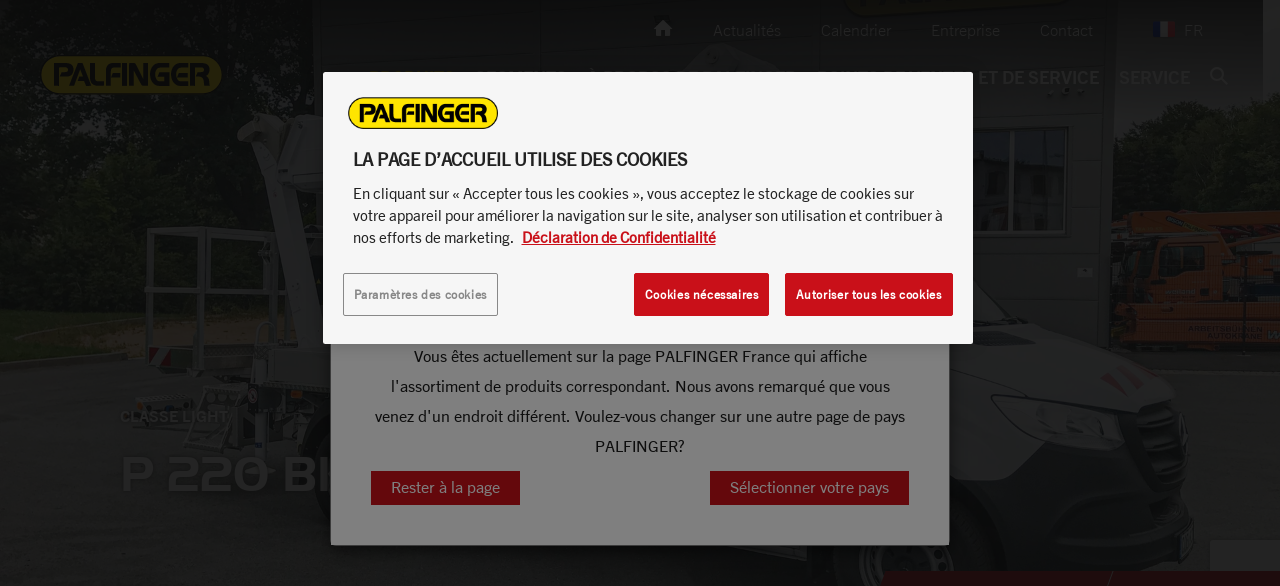

--- FILE ---
content_type: text/html; charset=UTF-8
request_url: https://www.palfinger.com/fr-fr/produits/plateformes-elevatrices/modeles/p-220-bk_p_244937
body_size: 36753
content:

<!doctype html>
<html  lang="fr-FR">
<head>


            <script>
    var sendDataLayerDetectedCountry = true;
    if (window.sessionStorage) {
        var sessionDataUsercountry = sessionStorage.getItem('user_location');
        if (sessionDataUsercountry) {
            var locationData = JSON.parse(sessionDataUsercountry);
            window.dataLayer = window.dataLayer || [];
            window.dataLayer.push({
                event: "detectedCountry",
                detectedCountry:  {
                    code: locationData.code
                }
            });
            sendDataLayerDetectedCountry = false;
        }
    }
</script>
            <script>
        window.dataLayer = window.dataLayer || []
        window.dataLayer.push({"event":"pageData","environment":"prod","language":"fr","languageCountry":"fr-fr","assortmentName":"France","pageType":"product_detail_page","pageTemplate":"","pageModificationDate":"2023-12-20T06:58:43","pageId":244937,"pageBreadcrumb":"Accueil | Produits | Plateformes \u00e9l\u00e9vatrices | Mod\u00e8les | P 220 BK","salesRegion":"emea","siteSection":"products","siteContext":"","product":{"category":"access platform","regionalCategory":"Grande plateforme \u00e9l\u00e9vatrice","subCategory":"accessplatform-lightclass26m,accessplatform-renting,accessplatform-municipal","subCategory2":"accessplatform-energy,accessplatform-buildingcleaners,accessplatform-tree","modelName":"P 220 BK","availability":"","productType":"","vehicleBrand":"","vehicleModelName":""},"dealer":{"dealerName":"","dealerCountry":"","locationName":"","locationCountry":""}})
    </script>



        <!-- HEAD scripts -->
                    
                
                
                
                
                    <!-- NAM -->
                                            
<script>
    window.dataLayer = window.dataLayer || [];
    function gtag(){dataLayer.push(arguments);}

    gtag('set' , 'developer_id.dYWJhMj', true);

    // Default ad_storage to 'denied'.
    gtag('consent', 'default', {
        ad_storage: "denied",
        analytics_storage: "denied",
        functionality_storage: "denied",
        personalization_storage: "denied",
        security_storage: "denied",
        ad_user_data: "denied",
        ad_personalization: "denied",
        wait_for_update: 500
    });
</script>

<!-- Google Tag Manager -->
<script>(function(w,d,s,l,i){w[l]=w[l]||[];w[l].push({'gtm.start':
            new Date().getTime(),event:'gtm.js'});var f=d.getElementsByTagName(s)[0],
        j=d.createElement(s),dl=l!='dataLayer'?'&l='+l:'';j.async=true;j.src=
        'https://data.palfinger.com/gtm.js?id='+i+dl;f.parentNode.insertBefore(j,f);
    })(window,document,'script','dataLayer','GTM-54TQWNX');</script>
<!-- End Google Tag Manager -->


<!-- OneTrust Cookies Consent Notice start for palfinger.com -->
<script src="https://cdn.cookielaw.org/scripttemplates/otSDKStub.js" data-document-language="true" type="text/javascript" charset="UTF-8" data-domain-script="0192307e-7eb6-764c-be8a-f0efada6295b" data-ignore-ga="true"></script>
<script type="text/javascript">
    function OptanonWrapper() { }
</script>
<!-- OneTrust Cookies Consent Notice end for palfinger.com -->
                    
                
                    
    
        <meta http-equiv="X-UA-Compatible" content="IE=edge" />
        <title>P 220 BK | PALFINGER</title><meta name="description" content=" Commande des stabilisateurs à la base, pour permettre une stabilisation simple et sûre Nacelle élévatrice en aluminium robuste avec charge de nacelle de" />
<link rel="canonical" href="https://www.palfinger.com/fr-fr/produits/plateformes-elevatrices/modeles/p-220-bk_p_244937">

<!-- OPEN GRAPH -->
<meta property="og:type" content="website" />
<meta property="fb:app_id" content="185722378900895" />
<meta property="og:title" content="P 220 BK | PALFINGER" />
<meta property="og:description" content="Commande des stabilisateurs à la base, pour permettre une stabilisation simple et sûre Nacelle élévatrice en aluminium robuste avec charge de nacelle de" />
<meta property="og:image" content="https://assets.palfinger.com/cache-buster-1675069020/importdata/product-data/access-platforms/images/p-220-bk/image-thumb__106812__og-image/P%20220%20BK_Factory.jpg" />
<meta property="og:url" content="https://www.palfinger.com/fr-fr/produits/plateformes-elevatrices/modeles/p-220-bk_p_244937" />
<meta property="og:type" content="website" />
<!-- /OPEN GRAPH -->

    <meta charset="UTF-8">

    

    <!--	prevent underline numbers in edge -->
    <meta name="format-detection" content="telephone=no"/>




    <link rel="apple-touch-icon" sizes="152x152" href="https://assets.palfinger.com/cache-buster-1531139136/static/img/favicon/apple-touch-icon-152x152.png">
    <link rel="apple-touch-icon" sizes="180x180" href="https://assets.palfinger.com/cache-buster-1531139136/static/img/favicon/apple-touch-icon-180x180.png">
    <link rel="icon" type="image/png" href="https://assets.palfinger.com/cache-buster-1531139136/static/img/favicon/favicon-32x32.png" sizes="32x32">
    <link rel="icon" type="image/png" href="https://assets.palfinger.com/cache-buster-1531139136/static/img/favicon/android-chrome-192x192.png" sizes="192x192">
    <link rel="icon" type="image/png" href="https://assets.palfinger.com/cache-buster-1531139136/static/img/favicon/favicon-96x96.png" sizes="96x96">
    <link rel="manifest" href="https://assets.palfinger.com/cache-buster-1531139136/static/img/favicon/manifest.json">
    <link rel="mask-icon" href="https://assets.palfinger.com/cache-buster-1531139136/static/img/favicon/safari-pinned-tab.svg" color="#FFE300">
    <meta name="theme-color" content="#1b1b1b">

            <link rel="alternate" href="https://www.palfinger.com/fr-fr/produits/plateformes-elevatrices/modeles/p-220-bk_p_244937" hreflang="fr-fr" />
                <link rel="alternate" href="https://www.palfinger.com/en/products/access-platforms/models" hreflang="en" />
                    <link rel="alternate" href="https://www.palfinger.com/en-us/products/aerial-work-platforms/models" hreflang="en-us" />
                    <link rel="alternate" href="https://www.palfinger.com/en-gb/products/access-platforms/models/p-220-bk_p_244937" hreflang="en-gb" />
                    <link rel="alternate" href="https://www.palfinger.com/en-ca/products/aerial-work-platforms/models" hreflang="en-ca" />
                    <link rel="alternate" href="https://www.palfinger.com/en-mx/products/aerial-work-platforms/models" hreflang="en-mx" />
                    <link rel="alternate" href="https://www.palfinger.com/en-au/products/access-platforms/models/p-220-bk_p_244937" hreflang="en-au" />
                    <link rel="alternate" href="https://www.palfinger.com/en-in/products/access-platforms/models/p-220-bk_p_244937" hreflang="en-in" />
                    <link rel="alternate" href="https://www.palfinger.com/en-sg/products/access-platforms/models" hreflang="en-sg" />
                    <link rel="alternate" href="https://www.palfinger.com/en-za/products/access-platforms/models/p-220-bk_p_244937" hreflang="en-za" />
                    <link rel="alternate" href="https://www.palfinger.com/de/produkte/hubarbeitsbuehnen/modelle/p-220-bk_p_244937" hreflang="de" />
                    <link rel="alternate" href="https://www.palfinger.com/de-de/produkte/hubarbeitsbuehnen/modelle/p-220-bk_p_244937" hreflang="de-de" />
                    <link rel="alternate" href="https://www.palfinger.com/de-at/produkte/hubarbeitsbuehnen/modelle/p-220-bk_p_244937/p-220-bk_p_244937" hreflang="de-at" />
                    <link rel="alternate" href="https://www.palfinger.com/es-es/productos/plataformas-aereas-sobre-camion/modelos" hreflang="es-es" />
                    <link rel="alternate" href="https://www.palfinger.com/es-ar/productos/plataformas-aereas/modelos" hreflang="es-ar" />
                    <link rel="alternate" href="https://www.palfinger.com/es-mx/productos/plataformas-aereas/modelos" hreflang="es-mx" />
                    <link rel="alternate" href="https://www.palfinger.com/es-cl/productos/plataformas-aereas/modelos" hreflang="es-cl" />
                    <link rel="alternate" href="https://www.palfinger.com/pt-pt/produtos/plataformas-aereas/modelos/p-220-bk_p_244937" hreflang="pt-pt" />
                    <link rel="alternate" href="https://www.palfinger.com/en-ae/products/access-platforms/models" hreflang="en-ae" />
                    <link rel="alternate" href="https://www.palfinger.com/ko-kr/products/access-platforms/models" hreflang="ko-kr" />
                    <link rel="alternate" href="https://www.palfinger.com/zh/products/access-platforms/models" hreflang="zh" />
                    <link rel="alternate" href="https://www.palfinger.com/da-dk/produkter/mandskabslifte/modeller" hreflang="da-dk" />
                    <link rel="alternate" href="https://www.palfinger.com/fr-za/produits/plateformes-elevatrices/modeles" hreflang="fr-za" />
                    <link rel="alternate" href="https://www.palfinger.com/it-it/prodotti/piattaforme-aeree/modelli/p-220-bk_p_244937" hreflang="it-it" />
    <link rel="alternate" href="https://www.palfinger.com/en/products/access-platforms/models" hreflang="x-default" />
    
    <script>
        if (!navigator.userAgent.match(/iPad/i) && (!window['screen'] || window.screen.width < 768)) {
            document.write('<meta name="viewport" content="width=device-width, user-scalable=no, initial-scale=1.0">');
        } else {
            document.write('<meta name="viewport" content="user-scalable=no">');
        }
    </script>

    <style type="text/css" id="font_cache" data-font="true" data-href="https://assets.palfinger.com/cache-buster-1554447391/static/css/fonts/web-font-" class="js-style"></style>

            <style>/*!
 * Bootstrap v3.3.7 (http://getbootstrap.com)
 * Copyright 2011-2016 Twitter, Inc.
 * Licensed under MIT (https://github.com/twbs/bootstrap/blob/master/LICENSE)
 */
/*! normalize.css v3.0.3 | MIT License | github.com/necolas/normalize.css */html{font-family:sans-serif;-ms-text-size-adjust:100%;-webkit-text-size-adjust:100%}body{margin:0}article,aside,details,figcaption,figure,footer,header,hgroup,main,menu,nav,section,summary{display:block}audio,canvas,progress,video{display:inline-block;vertical-align:baseline}audio:not([controls]){display:none;height:0}[hidden],template{display:none}a{background-color:transparent}a:active,a:hover{outline:0}abbr[title]{border-bottom:1px dotted}b,strong{font-weight:700}dfn{font-style:italic}h1{font-size:2em;margin:.67em 0}mark{background:#ff0;color:#000}small{font-size:80%}sub,sup{font-size:75%;line-height:0;position:relative;vertical-align:baseline}sup{top:-.5em}sub{bottom:-.25em}img{border:0}svg:not(:root){overflow:hidden}figure{margin:1em 40px}hr{box-sizing:content-box;height:0}pre{overflow:auto}code,kbd,pre,samp{font-family:monospace,monospace;font-size:1em}button,input,optgroup,select,textarea{color:inherit;font:inherit;margin:0}button{overflow:visible}button,select{text-transform:none}button,html input[type=button],input[type=reset],input[type=submit]{-webkit-appearance:button;cursor:pointer}button[disabled],html input[disabled]{cursor:default}button::-moz-focus-inner,input::-moz-focus-inner{border:0;padding:0}input{line-height:normal}input[type=checkbox],input[type=radio]{box-sizing:border-box;padding:0}input[type=number]::-webkit-inner-spin-button,input[type=number]::-webkit-outer-spin-button{height:auto}input[type=search]{-webkit-appearance:textfield;box-sizing:content-box}input[type=search]::-webkit-search-cancel-button,input[type=search]::-webkit-search-decoration{-webkit-appearance:none}fieldset{border:1px solid silver;margin:0 2px;padding:.35em .625em .75em}legend{border:0;padding:0}textarea{overflow:auto}optgroup{font-weight:700}table{border-collapse:collapse;border-spacing:0}td,th{padding:0}*,:after,:before{box-sizing:border-box}html{font-size:10px;-webkit-tap-highlight-color:rgba(0,0,0,0)}body{font-family:Helvetica Neue,Helvetica,Arial,sans-serif;line-height:1.42857143;color:#333;background-color:#fff}button,input,select,textarea{font-family:inherit;font-size:inherit;line-height:inherit}a{color:#c91019;text-decoration:none}a:focus,a:hover{color:#820a10;text-decoration:underline}a:focus{outline:5px auto -webkit-focus-ring-color;outline-offset:-2px}figure{margin:0}img{vertical-align:middle}.img-responsive{display:block;max-width:100%;height:auto}.img-rounded{border-radius:6px}.img-thumbnail{padding:4px;line-height:1.42857143;background-color:#fff;border:1px solid #ddd;border-radius:4px;transition:all .2s ease-in-out;display:inline-block;max-width:100%;height:auto}.img-circle{border-radius:50%}hr{margin-top:20px;margin-bottom:20px;border:0;border-top:1px solid #eee}.sr-only{position:absolute;width:1px;height:1px;margin:-1px;padding:0;overflow:hidden;clip:rect(0,0,0,0);border:0}.sr-only-focusable:active,.sr-only-focusable:focus{position:static;width:auto;height:auto;margin:0;overflow:visible;clip:auto}[role=button]{cursor:pointer}.h1,.h2,.h3,.h4,.h5,.h6,h1,h2,h3,h4,h5,h6{font-family:inherit;font-weight:500;line-height:1.1}.h1 .small,.h1 small,.h2 .small,.h2 small,.h3 .small,.h3 small,.h4 .small,.h4 small,.h5 .small,.h5 small,.h6 .small,.h6 small,h1 .small,h1 small,h2 .small,h2 small,h3 .small,h3 small,h4 .small,h4 small,h5 .small,h5 small,h6 .small,h6 small{font-weight:400;line-height:1;color:#777}.h1,.h2,.h3,h1,h2,h3{margin-top:20px;margin-bottom:10px}.h1 .small,.h1 small,.h2 .small,.h2 small,.h3 .small,.h3 small,h1 .small,h1 small,h2 .small,h2 small,h3 .small,h3 small{font-size:65%}.h4,.h5,.h6,h4,h5,h6{margin-top:10px;margin-bottom:10px}.h4 .small,.h4 small,.h5 .small,.h5 small,.h6 .small,.h6 small,h4 .small,h4 small,h5 .small,h5 small,h6 .small,h6 small{font-size:75%}.h1,h1{font-size:36px}.h2,h2{font-size:30px}.h3,h3{font-size:24px}.h4,h4{font-size:18px}.h5,h5{font-size:14px}.h6,h6{font-size:12px}p{margin:0 0 10px}.lead{margin-bottom:20px;font-size:16px;font-weight:300;line-height:1.4}.small,small{font-size:85%}.mark,mark{background-color:#fff;padding:.2em}.text-left{text-align:left}.text-right{text-align:right}.text-center{text-align:center}.text-justify{text-align:justify}.text-nowrap{white-space:nowrap}.text-lowercase{text-transform:lowercase}.text-uppercase{text-transform:uppercase}.text-capitalize{text-transform:capitalize}.text-muted{color:#777}.text-primary{color:#c91019}a.text-primary:focus,a.text-primary:hover{color:#9a0c13}.text-success{color:#43b36c}a.text-success:focus,a.text-success:hover{color:#358e56}.text-info{color:#31708f}a.text-info:focus,a.text-info:hover{color:#245269}.text-warning{color:#f6952e}a.text-warning:focus,a.text-warning:hover{color:#e77c0a}.text-danger{color:#ea4848}a.text-danger:focus,a.text-danger:hover{color:#e51a1a}.bg-primary{background-color:#c91019}a.bg-primary:focus,a.bg-primary:hover{background-color:#9a0c13}.bg-success{background-color:#43b36c}a.bg-success:focus,a.bg-success:hover{background-color:#358e56}.bg-info{background-color:#d9edf7}a.bg-info:focus,a.bg-info:hover{background-color:#afd9ee}.bg-warning{background-color:#fff}a.bg-warning:focus,a.bg-warning:hover{background-color:#e6e6e6}.bg-danger{background-color:#fff}a.bg-danger:focus,a.bg-danger:hover{background-color:#e6e6e6}.page-header{padding-bottom:9px;margin:40px 0 20px;border-bottom:1px solid #eee}ol,ul{margin-top:0;margin-bottom:10px}ol ol,ol ul,ul ol,ul ul{margin-bottom:0}.list-inline,.list-unstyled{padding-left:0;list-style:none}.list-inline{margin-left:-5px}.list-inline>li{display:inline-block;padding-left:5px;padding-right:5px}dl{margin-top:0;margin-bottom:20px}dd,dt{line-height:1.42857143}dt{font-weight:700}dd{margin-left:0}abbr[data-original-title],abbr[title]{cursor:help;border-bottom:1px dotted #777}.initialism{font-size:90%;text-transform:uppercase}blockquote{padding:10px 20px;margin:0 0 20px;font-size:17.5px;border-left:5px solid #eee}blockquote ol:last-child,blockquote p:last-child,blockquote ul:last-child{margin-bottom:0}blockquote .small,blockquote footer,blockquote small{display:block;font-size:80%;line-height:1.42857143;color:#777}blockquote .small:before,blockquote footer:before,blockquote small:before{content:"\2014 \00A0"}.blockquote-reverse,blockquote.pull-right{padding-right:15px;padding-left:0;border-right:5px solid #eee;border-left:0;text-align:right}.blockquote-reverse .small:before,.blockquote-reverse footer:before,.blockquote-reverse small:before,blockquote.pull-right .small:before,blockquote.pull-right footer:before,blockquote.pull-right small:before{content:""}.blockquote-reverse .small:after,.blockquote-reverse footer:after,.blockquote-reverse small:after,blockquote.pull-right .small:after,blockquote.pull-right footer:after,blockquote.pull-right small:after{content:"\00A0 \2014"}address{margin-bottom:20px;font-style:normal;line-height:1.42857143}code,kbd,pre,samp{font-family:Menlo,Monaco,Consolas,Courier New,monospace}code{color:#c7254e;background-color:#f9f2f4;border-radius:4px}code,kbd{padding:2px 4px;font-size:90%}kbd{color:#fff;background-color:#333;border-radius:3px;box-shadow:inset 0 -1px 0 rgba(0,0,0,.25)}kbd kbd{padding:0;font-size:100%;font-weight:700;box-shadow:none}pre{display:block;padding:9.5px;margin:0 0 10px;font-size:13px;line-height:1.42857143;word-break:break-all;word-wrap:break-word;color:#333;background-color:#f5f5f5;border:1px solid #ccc;border-radius:4px}pre code{padding:0;font-size:inherit;color:inherit;white-space:pre-wrap;background-color:transparent;border-radius:0}.pre-scrollable{max-height:340px;overflow-y:scroll}.container,.container-fluid{margin-right:auto;margin-left:auto}.container-fluid{padding-left:15px;padding-right:15px}.row{margin-left:-15px;margin-right:-15px}.col-lg-1,.col-lg-2,.col-lg-3,.col-lg-4,.col-lg-5,.col-lg-6,.col-lg-7,.col-lg-8,.col-lg-9,.col-lg-10,.col-lg-11,.col-lg-12,.col-md-1,.col-md-2,.col-md-3,.col-md-4,.col-md-5,.col-md-6,.col-md-7,.col-md-8,.col-md-9,.col-md-10,.col-md-11,.col-md-12,.col-sm-1,.col-sm-2,.col-sm-3,.col-sm-4,.col-sm-5,.col-sm-6,.col-sm-7,.col-sm-8,.col-sm-9,.col-sm-10,.col-sm-11,.col-sm-12,.col-xs-1,.col-xs-2,.col-xs-3,.col-xs-4,.col-xs-5,.col-xs-6,.col-xs-7,.col-xs-8,.col-xs-9,.col-xs-10,.col-xs-11,.col-xs-12{position:relative;min-height:1px;padding-left:15px;padding-right:15px}.col-xs-1,.col-xs-2,.col-xs-3,.col-xs-4,.col-xs-5,.col-xs-6,.col-xs-7,.col-xs-8,.col-xs-9,.col-xs-10,.col-xs-11,.col-xs-12{float:left}.col-xs-12{width:100%}.col-xs-11{width:91.66666667%}.col-xs-10{width:83.33333333%}.col-xs-9{width:75%}.col-xs-8{width:66.66666667%}.col-xs-7{width:58.33333333%}.col-xs-6{width:50%}.col-xs-5{width:41.66666667%}.col-xs-4{width:33.33333333%}.col-xs-3{width:25%}.col-xs-2{width:16.66666667%}.col-xs-1{width:8.33333333%}.col-xs-pull-12{right:100%}.col-xs-pull-11{right:91.66666667%}.col-xs-pull-10{right:83.33333333%}.col-xs-pull-9{right:75%}.col-xs-pull-8{right:66.66666667%}.col-xs-pull-7{right:58.33333333%}.col-xs-pull-6{right:50%}.col-xs-pull-5{right:41.66666667%}.col-xs-pull-4{right:33.33333333%}.col-xs-pull-3{right:25%}.col-xs-pull-2{right:16.66666667%}.col-xs-pull-1{right:8.33333333%}.col-xs-pull-0{right:auto}.col-xs-push-12{left:100%}.col-xs-push-11{left:91.66666667%}.col-xs-push-10{left:83.33333333%}.col-xs-push-9{left:75%}.col-xs-push-8{left:66.66666667%}.col-xs-push-7{left:58.33333333%}.col-xs-push-6{left:50%}.col-xs-push-5{left:41.66666667%}.col-xs-push-4{left:33.33333333%}.col-xs-push-3{left:25%}.col-xs-push-2{left:16.66666667%}.col-xs-push-1{left:8.33333333%}.col-xs-push-0{left:auto}.col-xs-offset-12{margin-left:100%}.col-xs-offset-11{margin-left:91.66666667%}.col-xs-offset-10{margin-left:83.33333333%}.col-xs-offset-9{margin-left:75%}.col-xs-offset-8{margin-left:66.66666667%}.col-xs-offset-7{margin-left:58.33333333%}.col-xs-offset-6{margin-left:50%}.col-xs-offset-5{margin-left:41.66666667%}.col-xs-offset-4{margin-left:33.33333333%}.col-xs-offset-3{margin-left:25%}.col-xs-offset-2{margin-left:16.66666667%}.col-xs-offset-1{margin-left:8.33333333%}.col-xs-offset-0{margin-left:0}.btn{display:inline-block;margin-bottom:0;font-family:TradeGothicNext-Bold,sans-serif;font-weight:400;text-align:center;vertical-align:middle;-ms-touch-action:manipulation;touch-action:manipulation;cursor:pointer;background-image:none;border:2px solid transparent;white-space:nowrap;text-transform:uppercase;font-size:14px;line-height:1.42857;padding:8px 20px 9px;-webkit-user-select:none;-moz-user-select:none;-ms-user-select:none;user-select:none}.fade{opacity:0;transition:opacity .15s linear}.fade.in{opacity:1}.collapse{display:none}.collapse.in{display:block}tr.collapse.in{display:table-row}tbody.collapse.in{display:table-row-group}.collapsing{position:relative;height:0;overflow:hidden;transition-property:height,visibility;transition-duration:.35s;transition-timing-function:ease}.caret{display:inline-block;width:0;height:0;margin-left:2px;vertical-align:middle;border-top:4px dashed;border-top:4px solid\9;border-right:4px solid transparent;border-left:4px solid transparent}.dropdown,.dropup{position:relative}.dropdown-toggle:focus{outline:0}.dropdown-menu{position:absolute;top:100%;left:0;z-index:1000;display:none;float:left;min-width:160px;margin:0;list-style:none;font-size:14px;text-align:left;background-color:#fff;background-clip:padding-box}.dropdown-menu.pull-right{right:0;left:auto}.dropdown-menu .divider{height:1px;margin:9px 0;overflow:hidden;background-color:#e5e5e5}.dropdown-menu>li>a{display:block;padding:3px 20px;clear:both;font-weight:400;line-height:1.42857143;color:#333;white-space:nowrap}.dropdown-menu>li>a:focus,.dropdown-menu>li>a:hover{text-decoration:none;color:#262626;background-color:#f5f5f5}.dropdown-menu>.active>a,.dropdown-menu>.active>a:focus,.dropdown-menu>.active>a:hover{color:#fff;text-decoration:none;outline:0;background-color:#c91019}.dropdown-menu>.disabled>a,.dropdown-menu>.disabled>a:focus,.dropdown-menu>.disabled>a:hover{color:#777}.dropdown-menu>.disabled>a:focus,.dropdown-menu>.disabled>a:hover{text-decoration:none;background-color:transparent;background-image:none;filter:progid:DXImageTransform.Microsoft.gradient(enabled = false);cursor:not-allowed}.open>.dropdown-menu{display:block}.open>a{outline:0}.dropdown-menu-right{left:auto;right:0}.dropdown-menu-left{left:0;right:auto}.dropdown-header{display:block;padding:3px 20px;font-size:12px;line-height:1.42857143;color:#777;white-space:nowrap}.dropdown-backdrop{position:fixed;left:0;right:0;bottom:0;top:0;z-index:990}.pull-right>.dropdown-menu{right:0;left:auto}.dropup .caret,.navbar-fixed-bottom .dropdown .caret{border-top:0;border-bottom:4px dashed;border-bottom:4px solid\9;content:""}.dropup .dropdown-menu,.navbar-fixed-bottom .dropdown .dropdown-menu{top:auto;bottom:100%;margin-bottom:2px}.nav{margin-bottom:0;padding-left:0;list-style:none}.nav>li,.nav>li>a{position:relative;display:block}.nav>li>a{padding:10px 15px}.nav>li>a:focus,.nav>li>a:hover{text-decoration:none;background-color:#eee}.nav>li.disabled>a{color:#777}.nav>li.disabled>a:focus,.nav>li.disabled>a:hover{color:#777;text-decoration:none;background-color:transparent;cursor:not-allowed}.nav .open>a,.nav .open>a:focus,.nav .open>a:hover{background-color:#eee;border-color:#c91019}.nav .nav-divider{height:1px;margin:9px 0;overflow:hidden;background-color:#e5e5e5}.nav>li>a>img{max-width:none}.nav-tabs{border-bottom:1px solid #d9dbdb;padding-left:8px;margin-left:-8px}.nav-tabs>li{float:left;margin-bottom:-1px}.nav-tabs>li .nav-tabs__item,.nav-tabs>li>a{line-height:1.42857143;border:1px solid #d9dbdb;background:#f1f1f1;text-transform:uppercase;padding:18px 20px}.nav-tabs>li .nav-tabs__item:hover,.nav-tabs>li>a:hover{color:#c91019;background:#f1f1f1}.nav-tabs>li.active>.nav-tabs__item,.nav-tabs>li.active>.nav-tabs__item:focus,.nav-tabs>li.active>.nav-tabs__item:hover,.nav-tabs>li.active>a,.nav-tabs>li.active>a:focus,.nav-tabs>li.active>a:hover{color:#c91019;background-color:#fff;border-bottom-color:transparent;cursor:default}.nav-tabs li+li>a{border-left:0}.nav-tabs.nav-justified{width:100%;border-bottom:0}.nav-tabs.nav-justified>li{float:none}.nav-tabs.nav-justified>li>a{text-align:center;margin-bottom:5px}.nav-tabs.nav-justified>.dropdown .dropdown-menu{top:auto;left:auto}.nav-tabs.nav-justified>li>a{margin-right:0;border-radius:4px}.nav-tabs.nav-justified>.active>a,.nav-tabs.nav-justified>.active>a:focus,.nav-tabs.nav-justified>.active>a:hover{border:1px solid #d9dbdb}.nav-pills>li{float:left}.nav-pills>li>a{border-radius:4px}.nav-pills>li+li{margin-left:2px}.nav-pills>li.active>a,.nav-pills>li.active>a:focus,.nav-pills>li.active>a:hover{color:#fff;background-color:#c91019}.nav-stacked>li{float:none}.nav-stacked>li+li{margin-top:2px;margin-left:0}.nav-justified{width:100%}.nav-justified>li{float:none}.nav-justified>li>a{text-align:center;margin-bottom:5px}.nav-justified>.dropdown .dropdown-menu{top:auto;left:auto}.nav-tabs-justified{border-bottom:0}.nav-tabs-justified>li>a{margin-right:0;border-radius:4px}.nav-tabs-justified>.active>a,.nav-tabs-justified>.active>a:focus,.nav-tabs-justified>.active>a:hover{border:1px solid #d9dbdb}.tab-content>.tab-pane{display:none}.tab-content>.active{display:block}.nav-tabs .dropdown-menu{margin-top:-1px;border-top-right-radius:0;border-top-left-radius:0}.navbar{position:relative;min-height:50px;margin-bottom:20px;border:1px solid transparent}.navbar-collapse{overflow-x:visible;padding-right:15px;padding-left:15px;border-top:1px solid transparent;box-shadow:inset 0 1px 0 hsla(0,0%,100%,.1);-webkit-overflow-scrolling:touch}.navbar-collapse.in{overflow-y:auto}.navbar-fixed-bottom .navbar-collapse,.navbar-fixed-top .navbar-collapse{max-height:340px}.container-fluid>.navbar-collapse,.container-fluid>.navbar-header,.container>.navbar-collapse,.container>.navbar-header{margin-right:-15px;margin-left:-15px}.navbar-static-top{z-index:1000;border-width:0 0 1px}.navbar-fixed-bottom,.navbar-fixed-top{position:fixed;right:0;left:0;z-index:1030}.navbar-fixed-top{top:0;border-width:0 0 1px}.navbar-fixed-bottom{bottom:0;margin-bottom:0;border-width:1px 0 0}.navbar-brand{float:left;padding:15px;font-size:18px;line-height:20px;height:50px}.navbar-brand:focus,.navbar-brand:hover{text-decoration:none}.navbar-brand>img{display:block}.navbar-toggle{position:relative;float:right;padding:20px 15px;background-color:transparent;background-image:none;border:0}.navbar-toggle:focus{outline:0}.navbar-toggle .icon-bar{display:block;width:24px;height:2px;background:#fff}.navbar-toggle .icon-bar+.icon-bar{margin-top:6px}.navbar-nav{margin:7.5px -15px}.navbar-nav>li>a{padding-top:10px;padding-bottom:10px;line-height:20px}.navbar-form{margin:5px -15px;padding:10px 15px;border-top:1px solid transparent;border-bottom:1px solid transparent;box-shadow:inset 0 1px 0 hsla(0,0%,100%,.1),0 1px 0 hsla(0,0%,100%,.1)}.navbar-nav>li>.dropdown-menu{margin-top:0;border-top-right-radius:0;border-top-left-radius:0}.navbar-fixed-bottom .navbar-nav>li>.dropdown-menu{margin-bottom:0;border-top-right-radius:0;border-top-left-radius:0;border-bottom-right-radius:0;border-bottom-left-radius:0}.navbar-btn{margin-top:5px;margin-bottom:5px}.navbar-btn.btn-sm{margin-top:10px;margin-bottom:10px}.navbar-btn.btn-xs{margin-top:14px;margin-bottom:14px}.navbar-text{margin-top:15px;margin-bottom:15px}.navbar-default{background-color:#f8f8f8;border-color:#e7e7e7}.navbar-default .navbar-brand{color:#777}.navbar-default .navbar-brand:focus,.navbar-default .navbar-brand:hover{color:#5e5e5e}.navbar-default .navbar-nav>li>a,.navbar-default .navbar-text{color:#777}.navbar-default .navbar-nav>li>a:focus,.navbar-default .navbar-nav>li>a:hover{color:#333}.navbar-default .navbar-nav>.active>a,.navbar-default .navbar-nav>.active>a:focus,.navbar-default .navbar-nav>.active>a:hover{color:#555}.navbar-default .navbar-nav>.disabled>a,.navbar-default .navbar-nav>.disabled>a:focus,.navbar-default .navbar-nav>.disabled>a:hover{color:#ccc}.navbar-default .navbar-toggle{border-color:#ddd}.navbar-default .navbar-toggle:focus,.navbar-default .navbar-toggle:hover{background-color:#ddd}.navbar-default .navbar-toggle .icon-bar{background-color:#888}.navbar-default .navbar-collapse,.navbar-default .navbar-form{border-color:#e7e7e7}.navbar-default .navbar-nav>.open>a,.navbar-default .navbar-nav>.open>a:focus,.navbar-default .navbar-nav>.open>a:hover{background-color:#e7e7e7;color:#555}.navbar-default .navbar-link{color:#777}.navbar-default .navbar-link:hover{color:#333}.navbar-default .btn-link{color:#777}.navbar-default .btn-link:focus,.navbar-default .btn-link:hover{color:#333}.navbar-default .btn-link[disabled]:focus,.navbar-default .btn-link[disabled]:hover,fieldset[disabled] .navbar-default .btn-link:focus,fieldset[disabled] .navbar-default .btn-link:hover{color:#ccc}.navbar-inverse{background-color:#222;border-color:#080808}.navbar-inverse .navbar-brand{color:#9d9d9d}.navbar-inverse .navbar-brand:focus,.navbar-inverse .navbar-brand:hover{color:#fff;background-color:transparent}.navbar-inverse .navbar-nav>li>a,.navbar-inverse .navbar-text{color:#9d9d9d}.navbar-inverse .navbar-nav>li>a:focus,.navbar-inverse .navbar-nav>li>a:hover{color:#fff;background-color:transparent}.navbar-inverse .navbar-nav>.active>a,.navbar-inverse .navbar-nav>.active>a:focus,.navbar-inverse .navbar-nav>.active>a:hover{color:#fff;background-color:#080808}.navbar-inverse .navbar-nav>.disabled>a,.navbar-inverse .navbar-nav>.disabled>a:focus,.navbar-inverse .navbar-nav>.disabled>a:hover{color:#444;background-color:transparent}.navbar-inverse .navbar-toggle{border-color:#333}.navbar-inverse .navbar-toggle:focus,.navbar-inverse .navbar-toggle:hover{background-color:#333}.navbar-inverse .navbar-toggle .icon-bar{background-color:#fff}.navbar-inverse .navbar-collapse,.navbar-inverse .navbar-form{border-color:#101010}.navbar-inverse .navbar-nav>.open>a,.navbar-inverse .navbar-nav>.open>a:focus,.navbar-inverse .navbar-nav>.open>a:hover{background-color:#080808;color:#fff}.navbar-inverse .navbar-link{color:#9d9d9d}.navbar-inverse .navbar-link:hover{color:#fff}.navbar-inverse .btn-link{color:#9d9d9d}.navbar-inverse .btn-link:focus,.navbar-inverse .btn-link:hover{color:#fff}.navbar-inverse .btn-link[disabled]:focus,.navbar-inverse .btn-link[disabled]:hover,fieldset[disabled] .navbar-inverse .btn-link:focus,fieldset[disabled] .navbar-inverse .btn-link:hover{color:#444}.breadcrumb{padding:6px 0;margin-bottom:20px;list-style:none;border-bottom:1px solid #d9dbdb;margin-top:10px}.breadcrumb>li{display:inline-block;color:#c91019;font-size:14px;line-height:1.42857}.breadcrumb>li+li:after,.breadcrumb>li+li:before{content:"\EA04";padding:0 15px 0 10px;color:#1b1b1b;font-family:iconfont;font-size:10px}.breadcrumb>.active{color:#1b1b1b}.embed-responsive-2by3{padding-top:150%}.embed-responsive-4by1{padding-top:25%}.embed-responsive-7by6{padding-top:85.71%}.embed-responsive-9by4{padding-top:44.44444444444444%}.embed-responsive-5by6{padding-top:120%}.embed-responsive-4by5{padding-top:125%}.embed-responsive-129by50{padding-top:38.759689922480625%}.embed-responsive-21by20{padding-top:95.23809523809524%}.embed-responsive-poi-map{padding-top:56.25%}.embed-responsive-cover{height:100%}.embed-responsive-cover .embed-responsive-item{width:auto;min-height:100%;left:50%;transform:translateX(-50%)}.modal{display:none}.clearfix:after,.clearfix:before,.container-fluid:after,.container-fluid:before,.container:after,.container:before,.dl-horizontal dd:after,.dl-horizontal dd:before,.nav:after,.nav:before,.navbar-collapse:after,.navbar-collapse:before,.navbar-header:after,.navbar-header:before,.navbar:after,.navbar:before,.row:after,.row:before{content:" ";display:table}.clearfix:after,.container-fluid:after,.container:after,.dl-horizontal dd:after,.nav:after,.navbar-collapse:after,.navbar-header:after,.navbar:after,.row:after{clear:both}.center-block{display:block;margin-left:auto;margin-right:auto}.pull-right{float:right!important}.pull-left{float:left!important}.hide{display:none!important}.show{display:block!important}.invisible{visibility:hidden}.text-hide{font:0/0 a;color:transparent;text-shadow:none;background-color:transparent;border:0}.hidden{display:none!important}.affix{position:fixed}.visible-xs{display:none!important}html{-ms-overflow-style:scrollbar}a{color:inherit;cursor:pointer}a:focus,a:hover{color:inherit;text-decoration:none}address{margin-bottom:0}textarea{resize:vertical}label,th{font-weight:400;font-family:TradeGothicNext-Bold,sans-serif}::-moz-selection{background:#c91019;color:#fff}::selection{background:#c91019;color:#fff}mark{color:inherit;padding:0;background:none;font-family:TradeGothicNext-Bold,sans-serif}s{text-decoration:none}html.noScroll,html.noScroll body{overflow:initial!important;height:auto!important}body{position:relative;word-break:break-word}body.ov-hidden{overflow:hidden;width:100vw;height:100dvh}.page-wrapper{background:#fff;position:relative}.container{max-width:1320px;padding-left:15px;padding-right:15px;width:100%}.container-outer{max-width:1920px;margin:0 auto}@font-face{font-family:iconfont;src:url(/cache-buster-1737012671585/static/build/icons/font/iconfont.eot?#iefix) format("eot"),url(/cache-buster-1737012671585/static/build/icons/font/iconfont.woff) format("woff"),url(/cache-buster-1737012671585/static/build/icons/font/iconfont.ttf) format("ttf");font-weight:400;font-style:normal}.icon{display:inline-block;font-family:iconfont;speak:none;font-style:normal;font-weight:400;line-height:1;text-rendering:auto;-webkit-font-smoothing:antialiased;-moz-osx-font-smoothing:grayscale;transform:translate(0)}.icon-lg{font-size:1.3333333333333333em;line-height:.75em;vertical-align:-15%}.icon-2x{font-size:2em}.icon-3x{font-size:3em}.icon-4x{font-size:4em}.icon-5x{font-size:5em}.icon-fw{width:1.2857142857142858em;text-align:center}.icon-ul{padding-left:0;margin-left:2.14285714em;list-style-type:none}.icon-ul>li{position:relative}.icon-li{position:absolute;left:-2.14285714em;width:2.14285714em;top:.14285714em;text-align:center}.icon-li.icon-lg{left:-1.85714286em}.icon-rotate-90{filter:progid:DXImageTransform.Microsoft.BasicImage(rotation=1);transform:rotate(90deg)}.icon-rotate-180{filter:progid:DXImageTransform.Microsoft.BasicImage(rotation=2);transform:rotate(180deg)}.icon-rotate-270{filter:progid:DXImageTransform.Microsoft.BasicImage(rotation=3);transform:rotate(270deg)}.icon-flip-horizontal{filter:progid:DXImageTransform.Microsoft.BasicImage(rotation=0,mirror=1);transform:scaleX(-1)}.icon-flip-vertical{filter:progid:DXImageTransform.Microsoft.BasicImage(rotation=2,mirror=1);transform:scaleY(-1)}:root .icon-flip-horizontal,:root .icon-flip-vertical,:root .icon-rotate-90,:root .icon-rotate-180,:root .icon-rotate-270{filter:none}.icon-all-products:before{content:"\EA01"}.icon-arrow-down:before{content:"\EA02"}.icon-arrow-left:before{content:"\EA03"}.icon-arrow-right:before{content:"\EA04"}.icon-arrow-solid-down:before{content:"\EA05"}.icon-arrow-up:before{content:"\EA06"}.icon-attention:before{content:"\EA07"}.icon-calendar:before{content:"\EA08"}.icon-challenges:before{content:"\EA09"}.icon-checked:before{content:"\EA0A"}.icon-close:before{content:"\EA0B"}.icon-current_location:before{content:"\EA0C"}.icon-docx:before{content:"\EA0D"}.icon-download:before{content:"\EA0E"}.icon-elements:before{content:"\EA0F"}.icon-email:before{content:"\EA10"}.icon-event:before{content:"\EA11"}.icon-eye:before{content:"\EA12"}.icon-filter:before{content:"\EA13"}.icon-gps-fixed:before{content:"\EA14"}.icon-grid-view:before{content:"\EA15"}.icon-handle-bar-lines:before{content:"\EA16"}.icon-hat:before{content:"\EA17"}.icon-home:before{content:"\EA18"}.icon-info-circle:before{content:"\EA19"}.icon-info:before{content:"\EA1A"}.icon-journal:before{content:"\EA1B"}.icon-link-arrow-external-rtl:before{content:"\EA1C"}.icon-link-arrow-external:before{content:"\EA1D"}.icon-link-arrow-internal-rtl:before{content:"\EA1E"}.icon-link-arrow-internal:before{content:"\EA1F"}.icon-list-view:before{content:"\EA20"}.icon-location-pin:before{content:"\EA21"}.icon-material-phone-round:before{content:"\EA22"}.icon-material-phone:before{content:"\EA23"}.icon-menu:before{content:"\EA24"}.icon-minus:before{content:"\EA25"}.icon-navigation:before{content:"\EA26"}.icon-partner-success:before{content:"\EA27"}.icon-pdf:before{content:"\EA28"}.icon-phone:before{content:"\EA29"}.icon-play:before{content:"\EA2A"}.icon-plus:before{content:"\EA2B"}.icon-podcast:before{content:"\EA2C"}.icon-portraits:before{content:"\EA2D"}.icon-search:before{content:"\EA2E"}.icon-send:before{content:"\EA2F"}.icon-star-filled:before{content:"\EA30"}.icon-star-outline:before{content:"\EA31"}.icon-story:before{content:"\EA32"}.icon-video:before{content:"\EA33"}.icon-world-tour:before{content:"\EA34"}body{font-size:14px;color:#1b1b1b;line-height:1.71429;font-family:TradeGothicNext-Regular,sans-serif;font-weight:400}.font-bold,b,strong{font-family:TradeGothicNext-Bold,sans-serif}.font-light{font-family:TradeGothicNext-Light,sans-serif;font-weight:400}.font-regular{font-family:TradeGothicNext-Regular,sans-serif;font-weight:400}.h1,.h2,.h3,.h4,.h5,.h6,h1,h2,h3,h4,h5,h6{margin-top:0;margin-bottom:20px;color:inherit;text-transform:uppercase;font-weight:400;font-family:HandelGotD-Bol,sans-serif}.h1,h1{font-size:28px;font-size:calc(50px - 22 * ((1600px - 100vw) / 1280));line-height:1.13333;margin-bottom:10px}.h2,h2{font-size:25px;line-height:1}.h3,h3{font-size:17px;line-height:1.41176}.h4,h4{font-size:14px;line-height:1.42857;margin-bottom:10px;font-family:TradeGothicNext-Bold,sans-serif}.intro{font-size:20px;line-height:1.4}.intro-sm{line-height:1.5}.fz16,.intro-sm{font-size:16px}.reset-sap-styles table{width:100%!important;font-size:inherit!important;font-family:inherit!important}.reset-sap-styles .table-responsive,.reset-sap-styles table span,.reset-sap-styles table td,.reset-sap-styles table th{width:auto!important;padding:0!important;margin:0!important;font-size:inherit!important;font-family:inherit!important;line-height:inherit!important;height:auto!important;white-space:normal!important;border:0!important;color:inherit!important}.reset-sap-styles h1,.reset-sap-styles h1 b,.reset-sap-styles h1 span,.reset-sap-styles h2,.reset-sap-styles h2 b,.reset-sap-styles h2 span,.reset-sap-styles h3,.reset-sap-styles h3 b,.reset-sap-styles h3 span,.reset-sap-styles h4,.reset-sap-styles h4 b,.reset-sap-styles h4 span{font-size:17px!important;font-family:HandelGotD-Bol,sans-serif!important;font-weight:400!important}.navbar-main{position:absolute;top:0;left:0;right:0;z-index:1050;border:0;color:#fff;background-image:linear-gradient(0deg,transparent 0,rgba(0,0,0,.8));margin:0}.navbar-nav>li>a:focus,.navbar-nav>li>a:hover{background:transparent;color:#ffe300}.navbar-nav>li>a{font-size:16px}.navbar__top li>a{font-size:14px}.navbar-brand{max-width:150px}.navbar-brand.navbar-brand--90years,.navbar-brand.navbar-brand--90years img{width:180px;max-width:none;height:auto}.navbar-brand.navbar-brand--paldrive-logo{left:220px}.navbar__top{position:relative;z-index:1;margin-top:10px}.navbar-brand img{max-width:100%;height:auto;width:150px}.navbar-brand .navbar-paldrive-logo{max-width:70px}.navbar__search-btn{font-size:24px;padding:10px 5px 9px}.navbar-right__home{font-size:12px}.navbar-nav__country{background:transparent;border:0;padding:5px 15px}.navbar-nav__country>.sprite{margin-right:4px;margin-left:4px}.navbar-main .active>a{color:#ffe300;border-bottom:2px solid #ffe300}.navbar-main-container{position:relative}.navbar-main__dropdown{padding-left:15px;display:none;text-transform:none;font-family:TradeGothicNext-Regular,sans-serif}li.is-open .navbar-main__dropdown{display:block}.navbar-main__dropdown__bottom{margin-top:20px}.navbar-main__dropdown__bottom a>.icon{font-size:12px;margin-right:6px}.navbar-main__dropdown li>a{position:relative;display:block}.navbar-main__dropdown__icon{position:absolute;right:10px;top:50%;transform:translateY(-50%);font-size:8px;transition:transform .2s ease-in-out}.rtl-page .navbar-main__dropdown__icon{left:10px;right:auto;display:inline-block;margin-top:-1px;transform:scaleX(-1) translateY(-50%)}.navbar-main__dropdown li>a:hover{color:#c91019}.navbar-main__dropdown a:hover .navbar-main__dropdown__icon{transform:translateY(-50%) translateX(200%)}.rtl-page .navbar-main__dropdown a:hover .navbar-main__dropdown__icon{transform:scaleX(-1) translateY(-50%) translateX(200%)}.navbar__search-btn{transition:opacity .2s ease-in-out}.is-open .navbar__search-btn{opacity:0;pointer-events:none}.navbar__search__form{position:relative}.navbar__search__form__input{background:#1b1b1b;border:1px solid #353535;border-radius:100px;width:100%;padding:0 40px;font-family:TradeGothicNext-Regular,sans-serif;font-weight:400;height:40px}.navbar__search__form__submit{background:transparent;border:none;position:absolute;left:0;top:0;width:40px;height:40px;padding:8px 15px;font-size:14px}.rtl-page .navbar__search__toggle.is-open{position:absolute;left:55px}.rtl-page .navbar__search__form__submit{left:auto;right:0}.navbar__search__form__input::-webkit-input-placeholder{color:#fff}.navbar__search__form__input::-moz-placeholder{color:#fff;opacity:1}.navbar__search__form__input:-ms-input-placeholder{color:#fff}.subnav{background-image:linear-gradient(270deg,#3f3f3f,#1b1b1b);padding:0;margin:0;width:100%;box-shadow:0 1px 4px rgba(0,0,0,.2);border-bottom:1px solid #d9dbdb}.subnav__toggle{background:transparent;border:0;color:#fff;display:block;width:100%;height:50px;position:relative;text-align:left;padding-left:85px;padding-right:25px}.subnav__toggle__category{position:absolute;top:0;left:-10px;bottom:0;width:74px;height:50px;padding:5px;transform:skew(-20deg);background:#fff}.rtl-page .subnav__toggle__category{left:auto;right:-10px;transform:skew(20deg)}.subnav__toggle__category__img{transform:skew(20deg);max-width:40px;height:auto}.rtl-page .subnav__toggle__category__img{transform:skew(-20deg)}.subnav__dropdown-menu__icon,.subnav__toggle__icon{position:absolute;right:15px;top:50%;transform:translateY(-50%);font-size:4px;transition:transform .25s ease-in-out}.rtl-page .subnav__dropdown-menu__icon,.rtl-page .subnav__toggle__icon{left:15px;right:auto;transform:translateY(-50%) scaleX(-1)}.subnav__dropdown-menu__icon{font-size:12px}.open .subnav__toggle__icon{transform:translateY(-50%) rotate(180deg)}.subnav__dropdown-menu{display:block;position:fixed;left:100%;top:0;bottom:0;z-index:9999;width:100%;padding:0;margin-top:0;line-height:1.33;height:100vh;transform:translateX(10px);transition:transform .2s ease-in-out}.open>.subnav__dropdown-menu{transform:translateX(-100%)}.subnav__dropdown-menu li:first-child{border-bottom:1px solid #fff;margin-bottom:10px;height:52px;line-height:52px;font-size:16px;overflow:hidden}.subnav__dropdown-menu .subnav__dropdown-back,.subnav__dropdown-menu .subnav__dropdown-title{display:inline-block;padding-left:20px;font-size:16px}.subnav__dropdown-back .subnav__dropdown-back__icon{position:relative;font-size:8px;vertical-align:.2em;margin-right:6px}.subnav__dropdown-menu .subnav__dropdown-title{padding-left:0;padding-right:20px}.subnav__dropdown-menu li>a{color:#fff;font-size:16px;padding:14px 20px;position:relative;display:block}.subnav__dropdown-menu li.is-active>a,.subnav__dropdown-menu li.is-active>a:not(.subnav-toggle){color:#c91019}.breadcrumb .breadcrumb__backlink{display:block;position:relative;margin-bottom:5px}.breadcrumb__backlink>a{color:#1b1b1b}.breadcrumb__backlink>a>.icon{font-size:10px;margin-right:6px}.rtl-page .breadcrumb__backlink>a>.icon{margin-right:0;margin-left:6px}.breadcrumb .breadcrumb__backlink+li:before{content:none}.breadcrumb.breadcrumb--below-nav{margin-top:70px}.breadcrumb>li+li:after,.rtl-page .breadcrumb>li+li:before{display:none}.rtl-page .breadcrumb>li+li:after{display:inline;content:"\EA03"}.rtl-page .breadcrumb>li.breadcrumb__backlink+li:after{display:none}.country-dropdown{position:relative}.country-dropdown__hl{margin-bottom:30px}.country-dropdown li:first-child>a,li:first-child>.country-dropdown__sub__item{border-top:1px solid #d9dbdb}.country-dropdown__sub{position:absolute;top:0;bottom:0;left:0;width:100%;background:#fff;transform:translateX(110%);transition:transform .25s ease-in-out;z-index:1}.country-dropdown li.is-active .country-dropdown__sub{transform:translateX(0)}.country-dropdown__sub__item,.country-dropdown li>a{border-bottom:1px solid #d9dbdb;display:block;position:relative;background:#fff;transition:background .2s ease-in-out;padding:6px 10px;font-size:16px}.rtl-page .country-dropdown__sub__item,.rtl-page .country-dropdown li>a{font-size:14px}.country-dropdown__sub__item{padding-right:0}.country-dropdown li.is-active>.country-dropdown__main,.country-dropdown li:hover>.country-dropdown__main{background:#f1f1f1;color:#c91019}.country-dropdown__main__arrow{position:absolute;right:10px;font-size:10px;opacity:0;top:50%;transform:translateY(-50%) translateX(-5px);transition:transform .2s ease-in-out,opacity .2s ease-in-out}.country-dropdown li.is-active .country-dropdown__main__arrow,.country-dropdown li:hover .country-dropdown__main__arrow{transform:translateY(-50%) translateX(0);opacity:1}.rtl-page .country-dropdown__main__arrow{left:10px;right:auto;transform:translateY(-50%) translateX(-5px) scaleX(-1)}.rtl-page .country-dropdown li.is-active .country-dropdown__main__arrow,.rtl-page .country-dropdown li:hover .country-dropdown__main__arrow{transform:translateY(-50%) translateX(0) scaleX(-1)}.country-dropdown__sub__item:hover .country-dropdown__sub__item__title,.country-dropdown li>a:hover{color:#c91019}.country-dropdown__sub__item a{position:relative}.country-dropdown__sub__item a+a{margin-left:12px}.country-dropdown__sub__item a+a:before{content:"";position:absolute;top:2px;bottom:3px;left:-9px;width:1px;background:#878787}.country-dropdown__sub__item--back{background:#f1f1f1;padding:7px 40px;width:100%;border:0;position:relative;border-bottom:1px solid #d9dbdb;border-top:1px solid #d9dbdb}.country-dropdown__sub__item--back>.icon{font-size:10px;position:absolute;left:10px;top:50%;transform:translateY(-50%)}.sprite{display:inline-block;width:24px;height:18px;vertical-align:-.2em;margin-right:10px;max-width:100%;background-size:100%;background-image:url(/cache-buster-1737012674205/static/build/img/flags/flag-sprite-2023.png)}.sprite-other,.sprite-other-dark{height:24px;vertical-align:-.3em}.rtl-page .sprite{margin-right:0;margin-left:10px}.rtl-page .sprite-other,.rtl-page .sprite-other-dark{vertical-align:-.6em}.sprite-at{background-position:0 0;background-size:100%}.sprite-au{background-position:0 -17px;background-size:100%}.sprite-br{background-position:0 -36px;background-size:100%}.sprite-ca{background-position:0 -55px;background-size:100%}.sprite-de{background-position:0 -74px;background-size:100%}.sprite-es{background-position:0 -93px;background-size:100%}.sprite-eu{background-position:0 -112px;background-size:100%}.sprite-fr{background-position:0 -131px;background-size:100%}.sprite-gb{background-position:0 -148px;background-size:100%}.sprite-in{background-position:0 -168px;background-size:100%}.sprite-jp{background-position:0 -188px;background-size:100%}.sprite-pt{background-position:0 -205px;background-size:100%}.sprite-ru{background-position:0 -224px;background-size:100%}.sprite-us{background-position:0 -243px;background-size:100%}.sprite-other-dark{background-position:0 -394px;background-size:150%}.sprite-other{background-position:0 -419px;background-size:150%}.sprite-kr{background-position:0 -297px;background-size:100%}.sprite-mx{background-position:0 -315px;background-size:100%}.sprite-cn,.sprite-zh{background-position:0 -334px;background-size:100%}.sprite-vn{background-position:0 -524px;background-size:100%}.sprite-dk{background-position:0 -353px;background-size:100%}.sprite-it{background-position:0 -372px;background-size:100%}.sprite-no{background-position:0 -391px;background-size:100%}.sprite-se{background-position:0 -410px;background-size:100%}.sprite-sk{background-position:0 -429px;background-size:100%}.sprite-tr{background-position:0 -447px;background-size:100%}.sprite-ar{background-position:0 -465px;background-size:100%}.sprite-za{background-position:0 -485px;background-size:100%}.sprite-by{background-position:0 -504px;background-size:100%}.sprite-vi{background-position:0 -524px;background-size:100%}.sprite-nl{background-position:0 -545px;background-size:100%}.sprite-sa{background-position:0 -565px;background-size:100%}.sprite-fi{background-position:0 -582px;background-size:100%}.modal__close{position:absolute;right:10px;top:6px;background:transparent;border:0;padding:5px;font-size:14px;z-index:1;color:#767676}.rtl-page .modal__close{left:10px;right:auto}.country-toggle{background:#1b1b1b;border:1px solid #757575;width:100%;padding:8px 12px;text-align:left;font-size:16px;margin-bottom:20px}.rtl-page .country-toggle{text-align:right}.dropdown .country-toggle{margin-bottom:0}.hero-img{position:relative;overflow:hidden}.hero-img__content{background:#c91019;background-image:url(/cache-buster-1737012674205/static/build/img/backgrounds/bg-overlay-red.svg);background-repeat:no-repeat;background-size:cover;margin:-30px 15px 30px;padding:20px 15px;position:relative;z-index:1;text-shadow:0 0 4px rgba(65,65,65,.9)}.hero-img__anniversary-logo{position:absolute;right:50px;bottom:50px;display:block;width:200px;height:auto;z-index:10}.hero-img__content__h1{font-size:26px}.hero-img-slider__item .embed-responsive-item{transform:scale(1.2);transform-origin:center;transition:transform 3s ease-in-out}.hero-img-slider .slick-current.slick-active .embed-responsive-item{animation:a ease-in-out 1 3s;transform:scale(1)}.hero-img-slider .hero-video__item.slick-current.slick-active .embed-responsive-item{animation:none;transform:scale(1.1)}@keyframes a{0%{transform:scale(1.2)}to{transform:scale(1)}}.hero-img__content__logo{width:100px;height:auto;margin-bottom:5px}.hero-img--sm .hero-img__content__h1{font-size:18px;margin-bottom:0}.slider{clear:both}.slider--hide-arrows .slider__arrow,.slider--hide-dots .slick-dots{display:none!important}.slider__arrow{position:absolute;left:10px;top:50%;transform:translateY(-50%);background:none;border:none;font-size:26px;color:#fff;z-index:2}.rtl-page .slider__arrow{left:auto;right:10px;transform:scaleX(-1) translateY(-50%)}.slider__arrow.slick-next{left:auto;right:10px}.rtl-page .slider__arrow.slick-next{left:10px;right:auto}.slick-dots{position:absolute;bottom:20px;left:0;right:0;text-align:center;padding:0}.adaptable-slider .slick-dots,.slider-static-dots .slick-dots{position:static}.teaser-slider-default .slick-dots,.teaser-slider-xs .slick-dots{position:relative;left:auto;right:auto;bottom:auto;top:auto;margin-top:20px}.slick-dots>li{float:none;display:inline-block}.slick-dots__btn{position:relative;margin:0 5px;padding:0;color:#fff;background:none;border:0;width:30px;overflow:hidden}.slick-dots__btn__text{font-size:14px;margin-bottom:5px;transform:translateY(100%);opacity:0;display:block;position:relative;transition:transform .2s ease-in-out,opacity .2s ease-in-out}.slick-active .slick-dots__btn__text{transform:translateY(0);opacity:1}.slick-dots__btn:after{content:"";position:absolute;bottom:0;left:0;right:0;background:hsla(0,0%,100%,.7);height:3px;transition:transform .2s ease-in-out,background .2s ease-in-out;transform-origin:bottom center;transform:translateZ(0) scaleY(1)}.slick-active>.slick-dots__btn:after{background:#c91019;transform:translateZ(0) scaleY(2)}.slick-dots__btn:focus{outline:none}.slick-dots__btn:focus:after{background:#c91019}.slick-active>.slick-dots__btn--secondary:after,.slick-dots__btn--secondary:focus:after{background:#ffe300}.slider--arrows-outside .slider__arrow.slick-prev{left:0}.slider--arrows-outside .slider__arrow.slick-next{right:0}.slider-white-bg .slider__arrow{color:#d9dbdb;transition:color .2s ease-in-out}.slider-white-bg .slider__arrow:hover{color:#c91019}.slider-white-bg .slick-dots__btn:after{background:#d9dbdb}.slider-white-bg .slick-dots__btn .slick-dots__btn__text{color:#1b1b1b}.slider-white-bg .slick-active>.slick-dots__btn:after{background:#c91019}.adaptable-slider .slider__arrow{background:#b2b2b2;right:0!important;color:#fff!important}.adaptable-slider .slider__arrow .icon{position:relative;top:3px}.adaptable-slider .slider__arrow.slick-prev{left:0!important;right:auto!important}.slider__thumbs{margin:30px -15px 0}.slider__thumbs__item{padding:0 15px}.slider__thumbs__item.slick-current figure{border:2px solid #c91019}.slider__thumbs .slider__arrow{left:20px}.slider__thumbs .slick-next.slider__arrow{right:20px}.highlight-slide{position:relative}.highlight-slide__content{background-image:url(/cache-buster-1737012674205/static/build/img/backgrounds/bg-overlay-red.svg);background-repeat:no-repeat;background-size:cover;position:relative;margin:-30px 15px 30px;padding:20px 15px 80px}.highlight-slide__content--noslider{padding-bottom:30px}.highlight-slide__content--grey{background-image:url(/cache-buster-1737012674205/static/build/img/backgrounds/bg-overlay-grey.svg)}.highlight-slide--img-right .highlight-slide__content.highlight-slide__content--lightgrey{background-color:#f1f1f1;background-image:none}.highlight-slide__content__hl{margin-bottom:15px;font-size:25px}.highlight-slide__quote{position:relative}.highlight-slide__quote-q{position:absolute;left:-90px;bottom:0;color:#fff;font-size:175px;line-height:1}.rtl-page .highlight-slide__quote-q{left:auto;right:-90px}.quote-top{top:-150px;bottom:auto}.quote-bottom{left:auto;right:0;bottom:-50px}.pimcore_area_ag-jobteaser .highlight-slide__content__text>div+div,.pimcore_area_ag-quote .highlight-slide__content__text>div+div{display:block}.slick-body{padding:60px 0}.page-info{overflow:hidden;position:relative}.page-info__close{position:absolute;right:0;top:0;z-index:2;padding:15px}.rtl-page .page-info__close{left:0;right:auto}.page-info__close:hover{color:#fff}.page-info__item{position:relative;overflow:hidden}.page-info__item:before{content:"";position:absolute;top:0;bottom:0;left:-20px;right:-20px;background-image:url(/cache-buster-1737012674205/static/build/img/backgrounds/bg-overlay-red.svg);background-repeat:no-repeat;background-size:cover;background-position:50%}.page-info__item--marine:before{background-image:url(/cache-buster-1737012674205/static/build/img/backgrounds/bg-overlay-blue.svg)}.page-info__item__content{position:relative;z-index:1;padding:6px 0}.slide{position:relative;padding-top:15px;padding-bottom:15px}.slide--padding-md{padding-top:20px;padding-bottom:20px}.slide--padding-lg{padding-top:25px}.slide--bottom-padding-lg,.slide--padding-lg{padding-bottom:25px}.slide.slide--padding-sm{padding-top:10px;padding-bottom:10px}.slide--with-background{background-size:cover;background-repeat:no-repeat}.slide--no-bottom-padding.slide--no-bottom-padding{padding-bottom:0}.slide--no-top-padding.slide--no-top-padding{padding-top:0}.slide--bordered{border-top:1px solid #c4c6c7;border-bottom:1px solid #c4c6c7}.slide--bordered+.slide--bordered{border-top:0}.slide__head{margin-bottom:30px}.slide__head-sm{margin-bottom:20px}.slide--no-bottom-padding.slide-bg-grey{padding-bottom:0;background-color:#f1f1f1}.slide--no-top-padding.slide-bg-grey{padding-top:0;background-color:#f1f1f1}.page-heading{padding-top:10px;padding-bottom:30px}.page-heading.page-heading--small-padding-bottom{padding-bottom:15px}.page-heading.page-heading--small-padding-top{padding-top:10px}.page-heading__label{padding:3px 6px 6px;margin-bottom:10px;line-height:1}.content-block+.content-block,.pimcore_area_content+.pimcore_area_content>.content-block{margin-top:30px}.content-block--sm+.content-block--sm,.pimcore_area_content+.pimcore_area_content>.content-block--sm{margin-top:20px}.content-block--bordered+.content-block--bordered{border-top:1px solid #d9dbdb;padding-top:60px}.content-block--sm.content-block--bordered+.content-block--sm.content-block--bordered{padding-top:30px}.pimcore_area_content table{width:100%;max-width:100%;margin-bottom:20px;font-size:14px}.pimcore_area_content table>tbody>tr:nth-of-type(odd){background-color:#f1f1f1}.pimcore_area_content table>tbody>tr>td{border-top:none}.pimcore_area_content table>tbody>tr>td,.pimcore_area_content table>tbody>tr>th,.pimcore_area_content table>tfoot>tr>td,.pimcore_area_content table>tfoot>tr>th,.pimcore_area_content table>thead>tr>td,.pimcore_area_content table>thead>tr>th{padding:9px 22px 11px;line-height:1.42857143;vertical-align:top}.pimcore_area_content table>tbody>tr>td:first-child,.pimcore_area_content table>tbody>tr>th:first-child,.pimcore_area_content table>tfoot>tr>td:first-child,.pimcore_area_content table>tfoot>tr>th:first-child,.pimcore_area_content table>thead>tr>td:first-child,.pimcore_area_content table>thead>tr>th:first-child{padding-left:30px}.cta-area__wrapper{position:absolute;bottom:0;right:-15px;z-index:8}.cta-area.cta-area--in-subnav{position:absolute;overflow:hidden;right:0;bottom:0;top:0}.cta-area--in-subnav .cta-area__item{position:relative;right:-15px}.cta-area{display:-ms-flexbox;display:flex;-ms-flex-direction:row;flex-direction:row;-ms-flex-wrap:nowrap;flex-wrap:nowrap;-ms-flex-align:center;align-items:center;-ms-flex-pack:end;justify-content:end;margin-bottom:0;padding:0}.cta-area__item:last-child{padding-right:15px}.cta-area__item{background-color:#c91019;transform:skew(-20deg);display:block;height:69px;transition:background-color .2s ease-in}.cta-area__item:hover{background-color:#a60d14}.cta-area__item:hover .cta-area__link,.cta-area__link:active,.cta-area__link:focus,.cta-area__link:visited{color:#fff}.cta-area__link{font-size:16px;color:#fff;text-transform:uppercase;transform:skew(20deg);display:block;padding:20px;white-space:nowrap}.cta-area__item+.cta-area__item{border-left:1px solid #fff}.cta-area__footer{-ms-flex-wrap:wrap;flex-wrap:wrap;padding-left:35px;margin-right:50px;height:auto}.cta-area__footer,.cta-area__footer__item{display:-ms-flexbox;display:flex;-ms-flex-pack:center;justify-content:center;-ms-flex-align:center;align-items:center;min-height:59px}.cta-area__footer__item{width:100%;-ms-flex:0 0 50%;flex:0 0 50%;max-width:50%}.cta-area__footer__item>.btn{font-size:13px;height:100%;display:block;white-space:normal;padding:7px 15px calc(7px + env(safe-area-inset-bottom))}.cta-area__footer__item>.btn:focus,.cta-area__footer__item>.btn:hover{background:#c91019;border-color:#c91019}.cta-area__footer__item>.btn>.icon{vertical-align:-4px;font-size:18px;margin-right:8px}.rtl-page .cta-area__footer__item>.btn>.icon{margin-right:0;margin-left:8px}.cta-area__footer__item--w-100{width:100%;-ms-flex:0 0 100%;flex:0 0 100%;max-width:100%}.cta-area__footer__item--w-100>.btn{font-size:14px;width:100%;padding:15px 15px calc(15px + env(safe-area-inset-bottom))}.cta-area__footer__item+.cta-area__footer__item{border-left:1px solid #fff}.is-fixed .cta-area__footer{min-height:auto;background:#a60d14}.is-fixed .cta-area__footer__item{min-height:auto}.is-fixed .cta-area__footer__item>.btn,.is-fixed .cta-area__footer__item>.btn:focus,.is-fixed .cta-area__footer__item>.btn:hover{background:#a60d14;border:0}.embed-responsive{position:relative;display:block;height:0;padding:0;overflow:hidden}.embed-responsive .embed-responsive-item,.embed-responsive embed,.embed-responsive iframe,.embed-responsive object,.embed-responsive video{position:absolute;top:0;left:0;bottom:0;height:100%;width:100%;border:0}.embed-responsive-16by9{padding-bottom:56.25%}.embed-responsive-4by3{padding-bottom:75%}.embed-responsive-1by1{padding-bottom:100%}.embed-responsive-2by1{padding-bottom:50%}.embed-responsive-3by1{padding-bottom:33.3333%}.embed-responsive-3by2{padding-top:66.66666666666667%}.embed-responsive.embed-responsive-fullsize{position:absolute;left:0;right:0;top:0;bottom:0;width:100%;height:100%;padding:0;min-height:330px}.embed-responsive-fullsize .embed-responsive-item{-o-object-fit:cover;object-fit:cover}.row--inline-block{font-size:0;text-align:center}.row--inline-block>.col{display:inline-block;float:none;font-size:1rem;vertical-align:middle;text-align:left}.rtl-page .row--inline-block>.col{text-align:right}.row--inline-block--bottom>.col{vertical-align:bottom}.row--same-height__item{display:-ms-flexbox;display:flex;-ms-flex:1 0 auto;flex:1 0 auto;-ms-flex-direction:column;flex-direction:column}.row--same-height,.row--same-height.slick-slider .slick-track{display:-ms-flexbox;display:flex;-ms-flex-direction:row;flex-direction:row;-ms-flex-wrap:wrap;flex-wrap:wrap}.row--same-height{-ms-flex-wrap:wrap;flex-wrap:wrap}.row--same-height.slick-slider{display:block}.row--same-height:after,.row--same-height:before{display:none}.row--same-height.slick-slider .col,.row--same-height>.col{display:-ms-flexbox;display:flex;-ms-flex-direction:column;flex-direction:column;height:auto;padding-bottom:1px}.row--same-height__item--justify-end{-ms-flex-pack:end;justify-content:flex-end}.row--same-height__item--justify-between{-ms-flex-pack:justify;justify-content:space-between}.row--same-height--align-end{-ms-flex-align:end;align-items:flex-end}.row--same-height--align-center{-ms-flex-align:center;align-items:center}.row.row--gutter-with-0{margin-left:0;margin-right:0}.row.row--gutter-with-0>.col{padding-left:0;padding-right:0}.row.row--gutter-with-10{margin-left:-5px;margin-right:-5px}.row.row--gutter-with-10>.col{padding-left:5px;padding-right:5px}.row.row--gutter-with-20{margin-left:-10px;margin-right:-10px}.row.row--gutter-with-20>.col{padding-left:10px;padding-right:10px}.row.row--gutter-with-60{margin-left:-30px;margin-right:-30px}.row.row--gutter-with-60>.col{padding-left:30px;padding-right:30px}.row.row--gutter-with-82{margin-left:-41px;margin-right:-41px}.row.row--gutter-with-82>.col{padding-left:41px;padding-right:41px}.row--vertical-gutter-base:not(.slider){margin-top:-10px;clear:both}.row--vertical-gutter-base:not(.slider)>.col{margin-top:10px}.row--vertical-gutter-15{margin-top:-15px}.row--vertical-gutter-15>.col{margin-top:15px}.row--vertical-gutter-20{margin-top:-20px}.row--vertical-gutter-20>.col{margin-top:20px}.row--vertical-gutter-30{margin-top:-30px}.row--vertical-gutter-30 .slick-track>.col,.row--vertical-gutter-30>.col{margin-top:30px}.row--vertical-gutter-60{margin-top:-30px}.row--vertical-gutter-60>.col{margin-top:30px}.row-bordered__wrapper{overflow:hidden}.row--bordered>.col{border-top:1px solid #999}.row--bordered>.col:last-child{border-bottom:1px solid #999}.row--bordered--no-bottom-border>.col:last-child{border-bottom:0}.row--bordered--padding>.col{padding-top:30px;padding-bottom:30px}.row--delimiter>.col+.col:before{content:"";position:absolute;left:-15px;top:20px;bottom:20px;width:1px;background:#fff}.list-inline-4{margin-left:-1px}.list-inline-4>li{padding-left:2px;padding-right:2px;margin-left:-1px}.list-inline-20{margin-left:-5px}.list-inline-20>li{padding-left:10px;padding-right:10px;margin-left:-5px}.list-inline-30{margin-left:-15px}.list-inline-30>li{padding-left:15px;padding-right:15px}.list-inline-40{margin-left:-20px}.list-inline-40>li{padding-left:20px;padding-right:20px}.list-with-gutter--20{margin-top:-10px}.list-with-gutter--20>li{margin-top:10px}.list-inline-border>li:after{content:"|";display:inline-block;margin-left:10px}.list-inline-border.list-inline-4>li:after{margin-left:6px}.list-inline-border>li:last-child:after{display:none}.text-underline,a.text-underline:hover{text-decoration:underline}.text-no-deco{text-decoration:none}.no-margin.no-margin{margin:0}.mb0{margin-bottom:0}.mb5{margin-bottom:5px}.mb10.mb10{margin-bottom:10px}.mb20{margin-bottom:20px}.mb25{margin-bottom:25px}.mb30{margin-bottom:30px}.mb40{margin-bottom:40px}.mt5{margin-top:5px}.mt10{margin-top:10px}.mt20{margin-top:20px}.mt30{margin-top:30px}.mt40{margin-top:40px}.mt60{margin-top:60px}.ml5{margin-left:5px}.ml10{margin-left:10px}.ml20{margin-left:20px}.mr5{margin-right:5px}.mr10{margin-right:10px}.no-padding{padding:0}.rtl-page .ml5{margin-left:inherit;margin-right:5px}.rtl-page .ml10{margin-left:inherit;margin-right:10px}.rtl-page .ml20{margin-left:inherit;margin-right:20px}.rtl-page .mr5{margin-right:inherit;margin-left:5px}.rtl-page .mr10{margin-right:inherit;margin-left:10px}.bg-primary{background:#c91019;color:#fff}.bg-secondary{background:#ffe300;color:#fff}.bg-white{background:#fff}.bg-dark{color:#fff;background-color:#1b1b1b}.bg-grey{background:#f1f1f1}.bg-grey-middle{background:#cbcbcb}.bg-green{background:#2a8634;color:#fff}.text-primary,.text-primary-hover:hover{color:#c91019}.text-secondary{color:#ffe300}.text-default{color:#1b1b1b}.text-white{color:#fff}#modelleDetail-product-details .table-responsive td,#modelleDetail-product-details .table-responsive th{white-space:nowrap;padding:12px 8px}#modelleDetail-product-details .table-fullwidth td,#modelleDetail-product-details .table-fullwidth th{width:50%}#modelleDetail-product-details .table-responsive td>img,#modelleDetail-product-details .table-responsive th>img{display:block;margin:0 auto 5px}#modelleDetail-product-details .table-responsive th{min-width:120px;white-space:normal;vertical-align:middle}.pe-none{pointer-events:none}.isClickable{cursor:pointer}.d-ib{display:inline-block}.d-b{display:block}.d-flex{display:-ms-flexbox!important;display:flex!important}.justify-content-center{-ms-flex-pack:center!important;justify-content:center!important}.align-content-end{-ms-flex-line-pack:end!important;align-content:flex-end!important}.btn-default.text-default{border-color:#000}.btn-default.text-secondary{border-color:#ffe300}a.skiplink{position:fixed;left:-10000px;top:-10000px;z-index:1000;font-size:14px;padding:3px}a.skiplink:focus{left:0;top:0;outline:none;background-color:#c91019;color:#fff}.hide-focus:focus{outline:none}.todo{background:orange;padding:0 5px}.export-info{color:#bfbfbf;margin-bottom:10px}.export-info__icon{font-size:26px;vertical-align:-.2em}.btn-no-styling{border:none;background:none;padding:0;color:inherit;font-family:inherit;font-weight:inherit;cursor:pointer}.grecaptcha-badge{bottom:65px!important}.border-none{border:none!important}.modal{z-index:200}.position-relative{position:relative}.w-100{width:100%}.h-100{height:100%}.contact-person-filterbutton{padding:6px 28px}.js-contact-person-reset{display:block;margin-bottom:5px}:root{


    /*!**** Fonts ****!*/}.affix-footer--ag,.contact-slide,.hero-img-slider__item+.hero-img-slider__item,.hero-img-slider__item+.hero-video__item,.hero-video__item+.hero-img-slider__item,.hero-video__item+.hero-video__item,.hero-video__item video,.highlight-slide__content__text>div+div,.highlight-slide__img>div+div,.js-slider-with-thumbs__main:not(.slick-initialized)>div+div,.mobile-nav,.navbar-main__dropdown,.navbar__search,.slider__thumbs:not(.slick-initialized)>div+div{display:none}@media (min-width:768px){.lead{font-size:21px}.dl-horizontal dt{float:left;width:160px;clear:left;text-align:right;overflow:hidden;text-overflow:ellipsis;white-space:nowrap}.dl-horizontal dd{margin-left:180px}.container{width:750px}.col-sm-1,.col-sm-2,.col-sm-3,.col-sm-4,.col-sm-5,.col-sm-6,.col-sm-7,.col-sm-8,.col-sm-9,.col-sm-10,.col-sm-11,.col-sm-12{float:left}.col-sm-12{width:100%}.col-sm-11{width:91.66666667%}.col-sm-10{width:83.33333333%}.col-sm-9{width:75%}.col-sm-8{width:66.66666667%}.col-sm-7{width:58.33333333%}.col-sm-6{width:50%}.col-sm-5{width:41.66666667%}.col-sm-4{width:33.33333333%}.col-sm-3{width:25%}.col-sm-2{width:16.66666667%}.col-sm-1{width:8.33333333%}.col-sm-pull-12{right:100%}.col-sm-pull-11{right:91.66666667%}.col-sm-pull-10{right:83.33333333%}.col-sm-pull-9{right:75%}.col-sm-pull-8{right:66.66666667%}.col-sm-pull-7{right:58.33333333%}.col-sm-pull-6{right:50%}.col-sm-pull-5{right:41.66666667%}.col-sm-pull-4{right:33.33333333%}.col-sm-pull-3{right:25%}.col-sm-pull-2{right:16.66666667%}.col-sm-pull-1{right:8.33333333%}.col-sm-pull-0{right:auto}.col-sm-push-12{left:100%}.col-sm-push-11{left:91.66666667%}.col-sm-push-10{left:83.33333333%}.col-sm-push-9{left:75%}.col-sm-push-8{left:66.66666667%}.col-sm-push-7{left:58.33333333%}.col-sm-push-6{left:50%}.col-sm-push-5{left:41.66666667%}.col-sm-push-4{left:33.33333333%}.col-sm-push-3{left:25%}.col-sm-push-2{left:16.66666667%}.col-sm-push-1{left:8.33333333%}.col-sm-push-0{left:auto}.col-sm-offset-12{margin-left:100%}.col-sm-offset-11{margin-left:91.66666667%}.col-sm-offset-10{margin-left:83.33333333%}.col-sm-offset-9{margin-left:75%}.col-sm-offset-8{margin-left:66.66666667%}.col-sm-offset-7{margin-left:58.33333333%}.col-sm-offset-6{margin-left:50%}.col-sm-offset-5{margin-left:41.66666667%}.col-sm-offset-4{margin-left:33.33333333%}.col-sm-offset-3{margin-left:25%}.col-sm-offset-2{margin-left:16.66666667%}.col-sm-offset-1{margin-left:8.33333333%}.col-sm-offset-0{margin-left:0}.form-inline .form-group{display:inline-block;margin-bottom:0;vertical-align:middle}.form-inline .form-control{display:inline-block;width:auto;vertical-align:middle}.form-inline .form-control-static{display:inline-block}.form-inline .input-group{display:inline-table;vertical-align:middle}.form-inline .input-group .form-control,.form-inline .input-group .input-group-addon,.form-inline .input-group .input-group-btn{width:auto}.form-inline .input-group>.form-control{width:100%}.form-inline .control-label{margin-bottom:0;vertical-align:middle}.form-inline .checkbox,.form-inline .radio{display:inline-block;margin-top:0;margin-bottom:0;vertical-align:middle}.form-inline .checkbox label,.form-inline .radio label{padding-left:0}.form-inline .checkbox input[type=checkbox],.form-inline .radio input[type=radio]{position:relative;margin-left:0}.form-inline .has-feedback .form-control-feedback{top:0}.btn{padding:9px 28px 11px;font-size:16px;line-height:1.5}.navbar-right .dropdown-menu{left:auto;right:0}.navbar-right .dropdown-menu-left{left:0;right:auto}.nav-tabs.nav-justified>li{display:table-cell;width:1%}.nav-tabs.nav-justified>li>a{margin-bottom:0;border-bottom:1px solid #d9dbdb;border-radius:4px 4px 0 0}.nav-tabs.nav-justified>.active>a,.nav-tabs.nav-justified>.active>a:focus,.nav-tabs.nav-justified>.active>a:hover{border-bottom-color:#fff}.nav-justified>li{display:table-cell;width:1%}.nav-justified>li>a{margin-bottom:0}.nav-tabs-justified>li>a{border-bottom:1px solid #d9dbdb;border-radius:4px 4px 0 0}.nav-tabs-justified>.active>a,.nav-tabs-justified>.active>a:focus,.nav-tabs-justified>.active>a:hover{border-bottom-color:#fff}.navbar{border-radius:0}.navbar-header{float:left}.navbar-collapse{width:auto;border-top:0;box-shadow:none}.navbar-collapse.collapse{display:block!important;height:auto!important;padding-bottom:0;overflow:visible!important}.navbar-collapse.in{overflow-y:visible}.navbar-fixed-bottom .navbar-collapse,.navbar-fixed-top .navbar-collapse,.navbar-static-top .navbar-collapse{padding-left:0;padding-right:0}.container-fluid>.navbar-collapse,.container-fluid>.navbar-header,.container>.navbar-collapse,.container>.navbar-header{margin-right:0;margin-left:0}.navbar-fixed-bottom,.navbar-fixed-top,.navbar-static-top{border-radius:0}.navbar>.container-fluid .navbar-brand,.navbar>.container .navbar-brand{margin-left:-15px}.navbar-toggle{display:none}.navbar-nav{float:left;margin:0}.navbar-nav>li{float:left}.navbar-form .form-group{display:inline-block;margin-bottom:0;vertical-align:middle}.navbar-form .form-control{display:inline-block;width:auto;vertical-align:middle}.navbar-form .form-control-static{display:inline-block}.navbar-form .input-group{display:inline-table;vertical-align:middle}.navbar-form .input-group .form-control,.navbar-form .input-group .input-group-addon,.navbar-form .input-group .input-group-btn{width:auto}.navbar-form .input-group>.form-control{width:100%}.navbar-form .control-label{margin-bottom:0;vertical-align:middle}.navbar-form .checkbox,.navbar-form .radio{display:inline-block;margin-top:0;margin-bottom:0;vertical-align:middle}.navbar-form .checkbox label,.navbar-form .radio label{padding-left:0}.navbar-form .checkbox input[type=checkbox],.navbar-form .radio input[type=radio]{position:relative;margin-left:0}.navbar-form .has-feedback .form-control-feedback{top:0}.navbar-form{width:auto;border:0;margin-left:0;margin-right:0;padding-top:0;padding-bottom:0;box-shadow:none}.navbar-text{float:left;margin-left:15px;margin-right:15px}.navbar-left{float:left!important}.navbar-right{float:right!important;margin-right:-15px}.navbar-right~.navbar-right{margin-right:0}.paldrive .page-wrapper{min-height:calc(100vh - 258px)}.navbar-brand .navbar-paldrive-logo{max-width:115px}.adaptable-slider .slick-dots,.slider-static-dots .slick-dots{margin-top:30px}}@media (min-width:992px){.container{width:970px}.col-md-1,.col-md-2,.col-md-3,.col-md-4,.col-md-5,.col-md-6,.col-md-7,.col-md-8,.col-md-9,.col-md-10,.col-md-11,.col-md-12{float:left}.col-md-12{width:100%}.col-md-11{width:91.66666667%}.col-md-10{width:83.33333333%}.col-md-9{width:75%}.col-md-8{width:66.66666667%}.col-md-7{width:58.33333333%}.col-md-6{width:50%}.col-md-5{width:41.66666667%}.col-md-4{width:33.33333333%}.col-md-3{width:25%}.col-md-2{width:16.66666667%}.col-md-1{width:8.33333333%}.col-md-pull-12{right:100%}.col-md-pull-11{right:91.66666667%}.col-md-pull-10{right:83.33333333%}.col-md-pull-9{right:75%}.col-md-pull-8{right:66.66666667%}.col-md-pull-7{right:58.33333333%}.col-md-pull-6{right:50%}.col-md-pull-5{right:41.66666667%}.col-md-pull-4{right:33.33333333%}.col-md-pull-3{right:25%}.col-md-pull-2{right:16.66666667%}.col-md-pull-1{right:8.33333333%}.col-md-pull-0{right:auto}.col-md-push-12{left:100%}.col-md-push-11{left:91.66666667%}.col-md-push-10{left:83.33333333%}.col-md-push-9{left:75%}.col-md-push-8{left:66.66666667%}.col-md-push-7{left:58.33333333%}.col-md-push-6{left:50%}.col-md-push-5{left:41.66666667%}.col-md-push-4{left:33.33333333%}.col-md-push-3{left:25%}.col-md-push-2{left:16.66666667%}.col-md-push-1{left:8.33333333%}.col-md-push-0{left:auto}.col-md-offset-12{margin-left:100%}.col-md-offset-11{margin-left:91.66666667%}.col-md-offset-10{margin-left:83.33333333%}.col-md-offset-9{margin-left:75%}.col-md-offset-8{margin-left:66.66666667%}.col-md-offset-7{margin-left:58.33333333%}.col-md-offset-6{margin-left:50%}.col-md-offset-5{margin-left:41.66666667%}.col-md-offset-4{margin-left:33.33333333%}.col-md-offset-3{margin-left:25%}.col-md-offset-2{margin-left:16.66666667%}.col-md-offset-1{margin-left:8.33333333%}.col-md-offset-0{margin-left:0}}@media (min-width:1200px){.container{width:1170px}.col-lg-1,.col-lg-2,.col-lg-3,.col-lg-4,.col-lg-5,.col-lg-6,.col-lg-7,.col-lg-8,.col-lg-9,.col-lg-10,.col-lg-11,.col-lg-12{float:left}.col-lg-12{width:100%}.col-lg-11{width:91.66666667%}.col-lg-10{width:83.33333333%}.col-lg-9{width:75%}.col-lg-8{width:66.66666667%}.col-lg-7{width:58.33333333%}.col-lg-6{width:50%}.col-lg-5{width:41.66666667%}.col-lg-4{width:33.33333333%}.col-lg-3{width:25%}.col-lg-2{width:16.66666667%}.col-lg-1{width:8.33333333%}.col-lg-pull-12{right:100%}.col-lg-pull-11{right:91.66666667%}.col-lg-pull-10{right:83.33333333%}.col-lg-pull-9{right:75%}.col-lg-pull-8{right:66.66666667%}.col-lg-pull-7{right:58.33333333%}.col-lg-pull-6{right:50%}.col-lg-pull-5{right:41.66666667%}.col-lg-pull-4{right:33.33333333%}.col-lg-pull-3{right:25%}.col-lg-pull-2{right:16.66666667%}.col-lg-pull-1{right:8.33333333%}.col-lg-pull-0{right:auto}.col-lg-push-12{left:100%}.col-lg-push-11{left:91.66666667%}.col-lg-push-10{left:83.33333333%}.col-lg-push-9{left:75%}.col-lg-push-8{left:66.66666667%}.col-lg-push-7{left:58.33333333%}.col-lg-push-6{left:50%}.col-lg-push-5{left:41.66666667%}.col-lg-push-4{left:33.33333333%}.col-lg-push-3{left:25%}.col-lg-push-2{left:16.66666667%}.col-lg-push-1{left:8.33333333%}.col-lg-push-0{left:auto}.col-lg-offset-12{margin-left:100%}.col-lg-offset-11{margin-left:91.66666667%}.col-lg-offset-10{margin-left:83.33333333%}.col-lg-offset-9{margin-left:75%}.col-lg-offset-8{margin-left:66.66666667%}.col-lg-offset-7{margin-left:58.33333333%}.col-lg-offset-6{margin-left:50%}.col-lg-offset-5{margin-left:41.66666667%}.col-lg-offset-4{margin-left:33.33333333%}.col-lg-offset-3{margin-left:25%}.col-lg-offset-2{margin-left:16.66666667%}.col-lg-offset-1{margin-left:8.33333333%}.col-lg-offset-0{margin-left:0}}@media (max-device-width:480px) and (orientation:landscape){.navbar-fixed-bottom .navbar-collapse,.navbar-fixed-top .navbar-collapse{max-height:200px}}@media (max-width:767px){.navbar-nav .open .dropdown-menu{position:static;float:none;width:auto;margin-top:0;background-color:transparent;border:0;box-shadow:none}.navbar-nav .open .dropdown-menu .dropdown-header,.navbar-nav .open .dropdown-menu>li>a{padding:5px 15px 5px 25px}.navbar-nav .open .dropdown-menu>li>a{line-height:20px}.navbar-nav .open .dropdown-menu>li>a:focus,.navbar-nav .open .dropdown-menu>li>a:hover{background-image:none}.navbar-form .form-group{margin-bottom:5px}.navbar-form .form-group:last-child{margin-bottom:0}.navbar-default .navbar-nav .open .dropdown-menu>li>a{color:#777}.navbar-default .navbar-nav .open .dropdown-menu>li>a:focus,.navbar-default .navbar-nav .open .dropdown-menu>li>a:hover{color:#333;background-color:transparent}.navbar-default .navbar-nav .open .dropdown-menu>.active>a,.navbar-default .navbar-nav .open .dropdown-menu>.active>a:focus,.navbar-default .navbar-nav .open .dropdown-menu>.active>a:hover{color:#555;background-color:#e7e7e7}.navbar-default .navbar-nav .open .dropdown-menu>.disabled>a,.navbar-default .navbar-nav .open .dropdown-menu>.disabled>a:focus,.navbar-default .navbar-nav .open .dropdown-menu>.disabled>a:hover{color:#ccc;background-color:transparent}.navbar-inverse .navbar-nav .open .dropdown-menu>.dropdown-header{border-color:#080808}.navbar-inverse .navbar-nav .open .dropdown-menu .divider{background-color:#080808}.navbar-inverse .navbar-nav .open .dropdown-menu>li>a{color:#9d9d9d}.navbar-inverse .navbar-nav .open .dropdown-menu>li>a:focus,.navbar-inverse .navbar-nav .open .dropdown-menu>li>a:hover{color:#fff;background-color:transparent}.navbar-inverse .navbar-nav .open .dropdown-menu>.active>a,.navbar-inverse .navbar-nav .open .dropdown-menu>.active>a:focus,.navbar-inverse .navbar-nav .open .dropdown-menu>.active>a:hover{color:#fff;background-color:#080808}.navbar-inverse .navbar-nav .open .dropdown-menu>.disabled>a,.navbar-inverse .navbar-nav .open .dropdown-menu>.disabled>a:focus,.navbar-inverse .navbar-nav .open .dropdown-menu>.disabled>a:hover{color:#444;background-color:transparent}.adaptable-slider .slick-dots,.slider-static-dots .slick-dots{margin-bottom:20px;margin-top:10px}}@media screen and (min-width:768px){.breadcrumb{margin-top:48px}.navbar-main{height:120px}.navbar-nav>li{padding:0 10px 15px}.navbar__top .navbar-nav>li{padding:0 20px}.rtl-page .navbar__top .navbar-nav.navbar-right{float:left!important}.navbar-brand{padding:0;max-width:159px;height:auto;position:absolute;left:40px;top:50%;z-index:1;transform:translateY(-35px);transition:transform .2s ease-in-out}.is-affix .navbar-brand,.is-transitioning .navbar-brand{transform:translateY(-50%)}.navbar-main .navbar-collapse{padding-right:40px;padding-left:40px}.navbar-brand.navbar-brand--paldrive{transform:translateY(-50%)}.navbar-brand.navbar-brand--paldrive-logo{left:240px}.navbar__top{padding:0 40px}.navbar__top.no-navbar{height:40px}.navbar-brand img{width:159px}.affix-nav-bar{position:relative;background:rgba(27,27,27,0);transition:background .2s ease-in-out;height:80px;padding:17px 0}.affix-nav-bar.is-transitioning{position:absolute;left:0;right:0;background:#1b1b1b}.affix-nav-bar .navbar-collapse{transform:translateY(-10px);transition:transform .2s ease-in-out}.affix-nav-bar.is-affix .navbar-collapse{transform:translateY(0)}.affix-nav-bar.is-affix{position:fixed!important;top:0;left:0;right:0;background:#1b1b1b;background-image:url(/cache-buster-1737012674207/static/build/img/backgrounds/bg-overlay-grey.svg);background-repeat:no-repeat;background-size:cover;background-position:50%}.navbar--paldrive.navbar-main{height:auto}.navbar--paldrive .affix-nav-bar{background:#1b1b1b;background-image:url(/cache-buster-1737012674207/static/build/img/backgrounds/bg-overlay-grey.svg);background-repeat:no-repeat;background-size:cover;background-position:50%}.modal-open .navbar.navbar-main{right:17px}.navbar-main__dropdown{position:absolute;background:#1b1b1b;min-width:100%;left:0;padding:20px 0;top:100%}.rtl-page .navbar-main__dropdown,li.dropdown-align-left .navbar-main__dropdown{left:auto;right:0}.navbar-main__dropdown--has-info{min-width:300px}.navbar-main li:hover .navbar-main__dropdown{display:block}.navbar-main__dropdown__bottom,.navbar-main__dropdown li{padding:0 20px}.navbar-main__dropdown li:first-child a{border-top:1px solid #484848}.navbar-main__dropdown li>a{border-bottom:1px solid #484848;line-height:1.2;padding:7px 25px 6px 0}.rtl-page .navbar-main__dropdown li>a{padding:7px 0 6px 25px}.navbar-main__dropdown__info{position:absolute;top:0;left:100%;width:300px;min-height:100%;background:#1b1b1b;opacity:0;transform:translateX(-100%);z-index:-1;transition:transform .2s ease-in-out,opacity .2s ease-in-out}.rtl-page .navbar-main__dropdown__info{left:auto;right:100%;transform:translateX(100%)}.navbar-main__dropdown a:focus~.navbar-main__dropdown__info,.navbar-main__dropdown li:hover .navbar-main__dropdown__info{opacity:1;transform:translateX(0)}.navbar-main__dropdown__info__img:after{content:"";position:absolute;bottom:0;left:0;right:0;height:100px;background-image:linear-gradient(180deg,rgba(27,27,27,0),#1b1b1b)}.navbar-main__dropdown__info__content{font-size:14px;line-height:1.42857;padding:20px}.navbar-main__dropdown .navbar-main__dropdown__info__content .h4>a{border-top:0}li.navbar__search{position:static}.navbar__search__toggle{position:relative;z-index:1;height:40px;padding:11px 15px;text-align:right}.is-open .navbar__search__toggle__icon{font-size:14px;padding:0 5px}.is-open .navbar__search__toggle__icon:before{content:"\EA0B"}.navbar__search__form{position:absolute;right:30px;top:0;bottom:0;width:72%;max-width:1000px;opacity:0;visibility:hidden;transition:opacity .25s ease-in-out}.rtl-page .navbar__search__form{right:auto;left:35px}.is-open.navbar__search__form{opacity:1;visibility:visible}.navbar__search__form--sm{max-width:500px}.subnav{height:70px}.subnav--affix{position:relative;z-index:999}.subnav li{float:left;margin-right:-5px}.subnav ul:not(.cta-area) li{margin-right:0}.rtl-page .subnav li{float:right;margin-right:0;margin-left:-5px}.rtl-page .subnav ul:not(.cta-area) li{margin-left:0}.subnav__item{position:relative;display:inline-block;color:#fff;padding:23px 16px 20px;height:70px;font-size:1.2rem;text-transform:uppercase}.subnav__item--with-children:after{content:"";display:inline-block;width:6px;height:6px;border:2px solid #c91019;transform:rotate(45deg) translateY(-4px);border-top:0;border-left:0;margin-left:10px}.subnav__list:hover .subnav__item{color:#939393}.subnav__item:focus,.subnav__item:hover,li.is-active .subnav__item,li:hover .subnav__item{color:#fff!important}.subnav__item:focus:before,.subnav__item:hover:before,li.is-active .subnav__item:before,li:hover .subnav__item:before{content:"";position:absolute;left:16px;right:16px;bottom:0;height:5px;width:auto;background:#c91019}li:first-child .subnav__item{background:#fff;margin-left:-15px;margin-right:15px;transform:skew(-20deg);padding:11px 10px 11px 14px;display:-ms-flexbox;display:flex;-ms-flex-align:center;align-items:center}.rtl-page li:first-child .subnav__item{margin-left:15px;margin-right:-15px;padding-left:5px;padding-right:9px}.subnav__item__text__img{max-width:38px;height:auto;transform:skew(20deg);margin-left:10px}li:first-child .subnav__item:before{right:0!important}.breadcrumb .breadcrumb__backlink{margin-bottom:0;padding-right:30px;display:inline-block}.rtl-page .breadcrumb .breadcrumb__backlink{padding-right:0;padding-left:30px}.breadcrumb__backlink:after{content:"";position:absolute;top:-10px;bottom:-10px;right:13px;width:1px;background:#d9dbdb}.rtl-page .breadcrumb__backlink:after{right:auto;left:13px}.rtl-page .breadcrumb__backlink .icon:before{content:"\EA04"}.breadcrumb--sm{margin-top:10px;border-bottom:0}.breadcrumb.breadcrumb--below-nav{margin-top:110px}.country-dropdown{width:260px;margin-bottom:90px}.country-dropdown__hl{margin-bottom:35px}.country-dropdown__sub{left:100%;width:calc(100% + 20px);padding-left:20px;opacity:0;pointer-events:none;transform:translateX(0);transition:opacity .2s ease-in-out}.rtl-page .country-dropdown__sub{left:auto;right:100%;padding-left:0;padding-right:20px}.country-dropdown li.is-active .country-dropdown__sub,.country-dropdown li:hover .country-dropdown__sub{pointer-events:inherit;opacity:1}.country-dropdown__sub__item,.country-dropdown li>a{padding:3px 10px 6px}#modelleDetail-hero-img .hero-img{overflow:initial}.hero-img__content.hero-img__content--center{left:50%;transform:translateX(-50%);text-align:center}.hero-img__content.hero-img__content--top{bottom:auto;top:150px}.hero-img__content{background:transparent;margin:0;padding:0;position:absolute;left:105px;bottom:70px;width:100%;max-width:700px}.rtl-page .hero-img__content{left:auto;right:105px}.hero-img__content.hero-img__content--container{width:100%;left:0;max-width:none;bottom:60px}.hero-img__content.hero-img__content--container-top{width:100%;left:0;max-width:none;top:150px}.hero-img__text-wrapper{max-width:630px}.hero-img__content__h1{font-size:30px}.hero-img__content__logo{width:122px;margin-bottom:10px}.hero-img--sm .hero-img__content__h1{font-size:30px}.slider__arrow.slick-next{left:auto;right:30px}.rtl-page .slider__arrow.slick-next{left:30px;right:auto}.highlight-slide{overflow:hidden}.highlight-slide__img{width:60%}.highlight-slide__content{background-image:url(/cache-buster-1737012674207/static/build/img/backgrounds/skew-bg-red.png)}.rtl-page .highlight-slide__content{background-position:100% 0;background-image:url(/cache-buster-1737012674207/static/build/img/backgrounds/skew-bg-red-left.png)}.highlight-slide__content--grey{background-image:url(/cache-buster-1737012674207/static/build/img/backgrounds/skew-bg-grey.png)}.rtl-page .highlight-slide__content--grey{background-position:100% 0;background-image:url(/cache-buster-1737012674207/static/build/img/backgrounds/skew-bg-grey-left.png)}.highlight-slide--img-right .highlight-slide__content.highlight-slide__content--lightgrey{background-color:transparent;background-image:url(/cache-buster-1737012674207/static/build/img/backgrounds/skew-bg-lightgrey-left.png)}.highlight-slide__content{margin:0;padding:0;background-position:0 100%;position:absolute;width:57.688%;right:0;top:-1px;bottom:-1px}.rtl-page .highlight-slide__content{left:0;right:auto}.highlight-slide__content__text{z-index:1;position:absolute;top:50%;transform:translateY(-50%);left:0;right:0;padding:0 5% 0 30%}.rtl-page .highlight-slide__content__text{padding:0 30% 0 5%}.highlight-slide__content .slick-slide{pointer-events:none}.highlight-slide__content .slick-slide.slick-current{pointer-events:auto}.highlight-slide__content .slick-track{display:-ms-flexbox;display:flex;-ms-flex-align:center;align-items:center}.highlight-slide__content .slick-dots{text-align:left;padding:0 5% 0 30%}.highlight-slide__content .slick-prev{left:24%}.highlight-slide__content .slick-next.slick-next{right:10px}.rtl-page .highlight-slide__content .slick-prev{left:auto;right:24%;transform:scaleX(-1)}.rtl-page .highlight-slide__content .slick-next.slick-next{right:auto;left:10px;transform:scaleX(-1)}.highlight-slide__content__hl{margin-top:20px}.highlight-slide--img-right .highlight-slide__img{margin-left:40%}.highlight-slide--img-right .highlight-slide__content{background-image:url(/cache-buster-1737012674207/static/build/img/backgrounds/skew-bg-red-left.png);left:0;right:auto}.highlight-slide--img-right .highlight-slide__content--grey,.highlight-slide--img-right .highlight-slide__content--lightgrey{background-image:url(/cache-buster-1737012674207/static/build/img/backgrounds/skew-bg-grey-left.png)}.highlight-slide--img-right .highlight-slide__content .slick-dots,.highlight-slide--img-right .highlight-slide__content__text{padding:0 30% 0 5%}.highlight-slide--img-right .slick-prev{left:5px}.highlight-slide--img-right .slider__arrow.slick-next{right:24%}.highlight-slide__quote--large{font-size:20px}.page-info__item{transform:skew(-20deg);margin:0 -20px}.page-info__item:before{transform:skew(20deg)}.page-info__item__content{transform:skew(20deg);padding:5px 0 12px}.slide{padding-top:30px;padding-bottom:30px}.slide--padding-md{padding-top:45px;padding-bottom:45px}.slide--padding-lg{padding-top:95px}.slide--bottom-padding-lg,.slide--padding-lg{padding-bottom:95px}.slide__head{margin-bottom:60px}.slide__head-sm{margin-bottom:40px}.slide-bg-grey{background-color:#f1f1f1}.page-heading{padding-top:40px}.page-heading.page-heading--small-padding-bottom{padding-bottom:20px}.page-heading.page-heading--small-padding-top{padding-top:10px}.content-block{scroll-margin-top:100px}.content-block+.content-block,.pimcore_area_content+.pimcore_area_content>.content-block{margin-top:60px}.content-block--sm+.content-block--sm,.pimcore_area_content+.pimcore_area_content>.content-block--sm{margin-top:30px}.cta-area__wrapper--in-hero{right:0;overflow:hidden}.cta-area__wrapper--in-hero.is-sticky{top:0;bottom:auto;position:fixed}.cta-area--in-hero{margin-right:-15px;padding-left:15px}.row--same-height-sm .row--same-height__item{display:-ms-flexbox;display:flex;-ms-flex:1 0 auto;flex:1 0 auto;-ms-flex-direction:column;flex-direction:column}.row--same-height-sm,.row--same-height-sm.slick-slider .slick-track{display:-ms-flexbox;display:flex;-ms-flex-direction:row;flex-direction:row;-ms-flex-wrap:wrap;flex-wrap:wrap}.row--same-height-sm.slick-slider{display:block}.row--same-height-sm:after,.row--same-height-sm:before{display:none}.row--same-height-sm.slick-slider .col,.row--same-height-sm>.col{display:-ms-flexbox;display:flex;-ms-flex-direction:column;flex-direction:column;height:auto}.row--vertical-gutter-base:not(.slider){margin-top:-30px}.row--vertical-gutter-base:not(.slider)>.col{margin-top:30px}.row--vertical-gutter-60{margin-top:-60px}.row--vertical-gutter-60>.col{margin-top:60px}.list-with-gutter--20{margin-top:-20px}.list-with-gutter--20>li{margin-top:20px}.text-right-sm{text-align:right}.rtl-page .text-right-sm{text-align:left}.export-info__icon{font-size:40px}.grecaptcha-badge{bottom:120px!important}}@media screen and (max-width:767px){.embed-responsive.embed-responsive-change-to-3by2{padding-top:66.66666666666667%}.embed-responsive-poi-map{padding-top:150%}body{min-width:320px;max-width:100%}body,html{overflow-x:hidden}.row{margin-left:-5px;margin-right:-5px}.col-lg-1,.col-lg-2,.col-lg-3,.col-lg-4,.col-lg-5,.col-lg-6,.col-lg-7,.col-lg-8,.col-lg-9,.col-lg-10,.col-lg-11,.col-lg-12,.col-md-1,.col-md-2,.col-md-3,.col-md-4,.col-md-5,.col-md-6,.col-md-7,.col-md-8,.col-md-9,.col-md-10,.col-md-11,.col-md-12,.col-sm-1,.col-sm-2,.col-sm-3,.col-sm-4,.col-sm-5,.col-sm-6,.col-sm-7,.col-sm-8,.col-sm-9,.col-sm-10,.col-sm-11,.col-sm-12,.col-xs-1,.col-xs-2,.col-xs-3,.col-xs-4,.col-xs-5,.col-xs-6,.col-xs-7,.col-xs-8,.col-xs-9,.col-xs-10,.col-xs-11,.col-xs-12{padding-left:5px;padding-right:5px}.navbar-brand.navbar-brand--90years{padding-top:11px}.has-open-nav body,html.has-open-nav{overflow:hidden;position:fixed;top:0;bottom:0;left:0;right:0}.navbar-main{height:60px;transition:background .2s ease-in-out}.navbar-main.is-open,.navbar-main.navbar--paldrive{background:#1b1b1b;background-image:url(/cache-buster-1737012674207/static/build/img/backgrounds/bg-overlay-grey.svg);background-repeat:no-repeat;background-size:cover;background-position:50%;position:fixed}.mobile-nav .navbar-nav{margin:0 0 30px}.navbar-nav li:first-child{border-top:1px solid #767676}.navbar-nav li{border-bottom:1px solid #767676}.navbar-nav li>a{padding:15px 35px 15px 0}.navbar-main__dropdown li>a{padding:10px 20px 10px 0}.navbar-main__dropdown li:last-child{border-bottom:0}.mobile-nav{display:block;position:fixed;top:60px;right:0;left:0;bottom:0;width:100%;padding-top:0;transform:translateX(100%);transition:transform .2s ease-in-out;border-top:1px solid #000;background:#18191d;background:radial-gradient(ellipse at center right,#313235 0,#18191d 100%);color:#fff;z-index:1000}.mobile-nav__content{position:absolute;left:0;right:0;top:0;bottom:0;overflow-x:hidden;-webkit-overflow-scrolling:touch;padding:20px 15px;font-size:16px}.mobile-nav.is-open{transform:translateX(0)}.navbar-nav__icon{position:absolute;right:10px;top:50%;transform:translateY(-50%);font-size:8px}.navbar-toggle .icon-bar{transition:transform .25s ease-in-out}.is-open .icon-bar:nth-child(2){transform:rotate(45deg) translateX(5px) translateY(6px)}.is-open .icon-bar:nth-child(3){transform:scale(0);transform-origin:center center}.is-open .icon-bar:nth-child(4){transform:rotate(-45deg) translateX(6px) translateY(-6px)}.navbar__search{display:block;position:fixed;top:60px;bottom:0;left:0;right:0;padding:30px 15px;transform:translateX(-100%);transition:transform .25s ease-in-out;border-top:1px solid #000;background:#18191d;background:radial-gradient(ellipse at center right,#313235 0,#18191d 100%)}.is-open.navbar__search{transform:translateX(0)}.modal-open{overflow:hidden}.modal-full-xs{height:100vh;z-index:1500}.modal-full-xs .modal-content{border-radius:0;border:0;box-shadow:none;height:100vh}.hero-img__anniversary-logo{right:0;bottom:auto;top:-60px;width:auto;height:60px}.hero-img__content--no-box{background:none;margin:0;position:absolute;transform:translateY(0);bottom:25px;left:0;right:0;text-align:center}.hero-img--sm .hero-img__content--no-box{bottom:0;padding:10px 5px}.hero-img__content .text-secondary{color:#fff}.hero-img-slider .slick-dots{bottom:auto;top:0;margin-top:75%}.hero-img-slider--left-dots .slick-dots{left:10px;right:auto}.slider--full-width-xs{margin:0 -15px}.highlight-slide__quote-q{display:none}.page-heading.page-heading--no-padding-xs{padding:0}.cta-area{display:none}.cta-area.cta-area--in-hero .cta-area__item{height:40px}.cta-area.cta-area--in-hero .cta-area__link{font-size:12px;padding:10px}.row--same-height--scroll-xs{-ms-flex-wrap:inherit;flex-wrap:inherit;overflow-x:auto;-webkit-overflow-scrolling:touch}.mb-xs-10{margin-bottom:10px}.mb-xs-20{margin-bottom:20px}.mb-xs-30{margin-bottom:30px}.text-center-xs{text-align:center}}@media screen and (max-width:991px) and (min-width:768px){body{width:982px}}@media screen and (min-width:1919px){body{background:url(/cache-buster-1737012674208/static/build/img/backgrounds/bg-overlay-grey.svg) 50% 50% no-repeat;background-size:cover;background-attachment:fixed}}@media screen and (min-width:992px){body{font-size:16px;line-height:1.875}.h1,h1{line-height:1.24}.h2,h2{font-size:40px}.h3,h3{font-size:26px;line-height:1}.h4,h4{font-size:16px;line-height:1.5;margin-bottom:20px}.intro{font-size:30px;line-height:1.46667}.intro-sm{font-size:20px;line-height:1.65}.reset-sap-styles h1,.reset-sap-styles h1 b,.reset-sap-styles h1 span,.reset-sap-styles h2,.reset-sap-styles h2 b,.reset-sap-styles h2 span,.reset-sap-styles h3,.reset-sap-styles h3 b,.reset-sap-styles h3 span,.reset-sap-styles h4,.reset-sap-styles h4 b,.reset-sap-styles h4 span{font-size:26px!important}.highlight-slide__content__hl{font-size:35px}}@media screen and (min-width:1600px){.h1,h1{font-size:50px}.subnav{height:77px}.subnav__item{padding:23px 16px;height:77px;font-size:1.6rem}li:first-child .subnav__item{padding:11px 30px}.subnav__item__text__img{max-width:60px}.cta-area__link{padding:24px 20px;font-size:1.6rem}}@media screen and (min-width:1920px){.navbar-main{max-width:1920px;margin:0 auto}.affix-nav-bar.is-affix{left:50%;margin-left:-960px;right:auto;width:1920px}.subnav li:first-child{overflow:hidden}}@media screen and (min-width:1440px){.navbar-nav>li{padding:0 20px 15px}.navbar-nav>li>a{font-size:20px}}@media screen and (min-width:786px){.navbar-nav>li>a{padding:10px 0 4px}.slider__arrow{left:44px}.rtl-page .slider__arrow{left:auto;right:44px}}@media screen and (min-width:1200px){.navbar-nav>li>a{font-size:18px}.navbar__top li>a{font-size:16px}.navbar-brand{max-width:183px}.navbar-brand.navbar-brand--paldrive-logo{left:280px}.navbar-brand img{width:183px}.navbar-brand.logo-override{max-width:300px}.navbar-brand.logo-override img{width:300px}.hero-img__content{left:120px;bottom:120px;max-width:890px}.rtl-page .hero-img__content{left:auto;right:120px}.hero-img--sm .hero-img__content__h1,.hero-img__content__h1{font-size:50px}.slider__arrow.slick-next{right:44px;left:auto}.rtl-page .slider__arrow.slick-next{left:44px;right:auto}.text-right-lg{text-align:right}.rtl-page .text-right-lg,.text-left-lg{text-align:left}.rtl-page .text-left-lg{text-align:right}}@media screen and (min-width:1280px){.navbar-brand.navbar-brand--90years{transform:translateY(-50px)}.affix-nav-bar.is-affix .navbar-brand.navbar-brand--90years{transform:translateY(-50%)}.navbar-brand.navbar-brand--90years,.navbar-brand.navbar-brand--90years img{width:330px;max-width:none}}@media screen and (min-width:1025px) and (max-width:1279px){.navbar-brand.navbar-brand--90years,.navbar-brand.navbar-brand--90years img{width:200px;max-width:none}}@media screen and (min-width:1400px){.navbar__search__form{width:100%}.slider--arrows-outside .slider__arrow.slick-prev{left:-30px}.slider--arrows-outside .slider__arrow.slick-next{right:-30px}}@media screen and (min-width:1279px) and (max-width:1599px){.subnav__item{padding:20px 16px;height:70px;font-size:1.5rem}li:first-child .subnav__item{padding:11px 12px 11px 14px}.subnav__item__text__img{max-width:45px}}@media screen and (min-width:1500px){.slider--arrows-outside .slider__arrow.slick-prev{left:-60px}.slider--arrows-outside .slider__arrow.slick-next{right:-60px}}@media screen and (min-width:1300px){.highlight-slide__content__hl{margin-bottom:25px;font-size:40px}}@media screen and (max-width:768px){.slide-bg-grey{background-color:#f1f1f1}}@media screen and (min-width:1460px){.cta-area__item{height:80px}}@media screen and (min-width:1280px) and (max-width:1599px){.cta-area__link{padding:20px 14px;font-size:1.5rem}}@media screen and (min-width:768px) and (max-width:1279px){.cta-area--in-subnav .cta-area__link{padding:24px 12px;font-size:12px}}@media screen and (min-width:768px){.cta-area__footer{display:none}}
/*# sourceMappingURL=/static/build/css//inline-layout.min.css.map */
</style>
    


                        <style type="text/css" id="/cache-buster-1737012689--libs_cache" data-href="https://assets.palfinger.com/cache-buster-1737012689/static/build/css/libs.min.css" class="js-style"></style>
                            <style type="text/css" id="/cache-buster-1746200482--style_cache" data-href="https://assets.palfinger.com/cache-buster-1746200482/static/build/css/style.min.css" class="js-style"></style>
                                    

    <style type="text/css" id="1541660948--print_cache" data-href="https://assets.palfinger.com/cache-buster-1541660948/static/css/print.css" media="print" class="js-style"></style>

    <script type="text/javascript">
        var supportsWoff2=function(){if(!("FontFace"in window))return!1;var e=new window.FontFace("t",'url( "data:application/font-woff2," ) format( "woff2" )',{});return e.load()["catch"](function(){})};!function(){"use strict";function e(){var e=navigator.userAgent.toLowerCase();return-1!=e.indexOf("msie")&&8==parseInt(e.split("msie")[1])?"ie8":supportsWoff2()?"blink":"default"}function t(e,t,n){e.addEventListener?e.addEventListener(t,n,!1):e.attachEvent("on"+t,n)}function n(e){if(window.XMLHttpRequest){var n=new XMLHttpRequest,i=e[1]+"?dc="+e[0].split("--")[0];n.open("GET",i,!0),t(n,"load",function(){4===n.readyState&&a(n.responseText,e[0])}),n.send()}else{var o=document.createElement("link");o.href=e[1],o.rel="stylesheet",o.type="text/css",document.getElementsByTagName("head")[0].appendChild(o),document.cookie=e[0]}}function a(t,n){if(document.getElementById(n)&&"ie8"!=e())document.getElementById(n).innerHTML=t;else{var a=document.createElement("style");a.innerHTML=t,document.getElementsByTagName("head")[0].appendChild(a)}}var i=[];if("ie8"!==e()){for(var o=document.getElementsByClassName("js-style"),r=0;r<o.length;r++)o[r].getAttribute("data-font")?i.push([o[r].getAttribute("id"),o[r].getAttribute("data-href")+e()+".css"]):i.push([o[r].getAttribute("id"),o[r].getAttribute("data-href")]);for(var s in i)if("ie8"==e()){var d=document.createElement("link");d.href=i[s][1],d.rel="stylesheet",d.type="text/css",document.getElementsByTagName("head")[0].appendChild(d)}else t(window,"load",n(i[s]))}}();
    </script>


    
    
    <script>function isMergeableObject(e){return e&&"object"==typeof e&&"[object RegExp]"!==Object.prototype.toString.call(e)&&"[object Date]"!==Object.prototype.toString.call(e)}function emptyTarget(e){return Array.isArray(e)?[]:{}}function cloneIfNecessary(e,r){return r&&!0===r.clone&&isMergeableObject(e)?deepmerge(emptyTarget(e),e,r):e}function defaultArrayMerge(e,r,t){var a=e.slice();return r.forEach(function(r,c){void 0===a[c]?a[c]=cloneIfNecessary(r,t):isMergeableObject(r)?a[c]=deepmerge(e[c],r,t):-1===e.indexOf(r)&&a.push(cloneIfNecessary(r,t))}),a}function mergeObject(e,r,t){var a={};return isMergeableObject(e)&&Object.keys(e).forEach(function(r){a[r]=cloneIfNecessary(e[r],t)}),Object.keys(r).forEach(function(c){isMergeableObject(r[c])&&e[c]?a[c]=deepmerge(e[c],r[c],t):a[c]=cloneIfNecessary(r[c],t)}),a}function deepmerge(e,r,t){var a=Array.isArray(r),c=(t||{arrayMerge:defaultArrayMerge}).arrayMerge||defaultArrayMerge;return a?Array.isArray(e)?c(e,r,t):cloneIfNecessary(r,t):mergeObject(e,r,t)}deepmerge.all=function(e,r){if(!Array.isArray(e)||e.length<2)throw new Error("first argument should be an array with at least two elements");return e.reduce(function(e,t){return deepmerge(e,t,r)})};</script><script>
    var _config = deepmerge( window["_config"] || {}, {"productid":244937,"showCountryMessage":true,"googleRecaptchasiteKey":"6Lfl3qUZAAAAAEfJOonNuzYGiGvrfBcZqfDP0Rbe","googleRecaptchaField":"form_googleRecaptcha","affix":true,"breadcrumbs":true,"lightbox":true,"adaptableSlider":true,"languagedownload":true,"lightboxGallerySlider":true,"recentlyViewed":true,"recentlyViewedSlider":true,"recentlyViewedUrl":"\/fr_FR\/ajax-recentlyviewed","lang":"fr-FR","ajaxLangForTranslations":"fr_FR","language":"fr","country":"FR","countryFull":"France","admin":false,"_reload":{"ajaxInclude":true},"mobileNav":true,"touchNav":true,"affixNavBar":true,"toggleSearch":true,"toc":true,"scrollTo":true,"scrollTopButton":true,"affixFooter":true,"lazyImg":true,"iReportOverlay":true,"googleMapAPIKey":"AIzaSyB6lN9OSLR_4VkogMMCEXOfSQAMtx9lVv4","parsley":true,"tableResponsive":true,"trackGTM":true,"trackCallToActionGTM":true,"trackDownloads":true,"translateFileSizeError":"error.maxfilesize","isRtlPage":false,"dealerconfig":839100,"marineversion":false,"checkCountry":true});
</script>


    

    <style>
        #pimcore_sidebar {
            background: darkred!important;
        }
    </style>

        <script async="async" defer="defer" src="https://www.google.com/recaptcha/api.js?render=6Lfl3qUZAAAAAEfJOonNuzYGiGvrfBcZqfDP0Rbe&amp;hl=fr_FR"></script>
                




<script type="text/plain" class="optanon-category-C0002">
!function(){var t=document.createElement("script");t.type="text/javascript",t.async=!0,t.src="https://formbricks.palfinger.com/api/packages/website";var e=document.getElementsByTagName("script")[0];e.parentNode.insertBefore(t,e),setTimeout(function(){window.formbricks.init({environmentId: "clyhame0l000711mjz77nwv49",  apiHost: "https://formbricks.palfinger.com"})},500)}();
</script>

</head>

<body
    class="
            ">

    <!-- BODY scripts -->
            
            
            
            
                <!-- NAM -->
                                    
<!-- Google Tag Manager (noscript) -->
<noscript><iframe src="https://data.palfinger.com/ns.html?id=GTM-54TQWNX"
                  height="0" width="0" style="display:none;visibility:hidden"></iframe></noscript>
<!-- End Google Tag Manager (noscript) -->
                
            
            

<a href="#mainContent" accesskey="1" class="skiplink bg-primary">Aller au contenu</a>
<a href="#table-of-content" accesskey="2" class="skiplink bg-primary">Aller à la table des matières</a>
<a href="#main-nav" accesskey="3" class="skiplink bg-primary">Aller à la navigation principale</a>



<div class="container-outer">

        <div class="navbar-main-container">
                    
<nav class="navbar navbar-main">
            <div class="navbar__top clearfix hidden-xs ">
            <ul class="nav navbar-nav navbar-right font-light">
                                    <li><a href="/fr-fr" class="navbar-right__home"><span class="icon icon-home" aria-label="home"></a></li>

                    
                        <li><a href="/fr-fr/actualites" title="Actualités">Actualités</a></li>
                                    <li><a href="/fr-fr/calendrier" title="Calendrier">Calendrier</a></li>
                                    <li><a href="https://www.palfinger.ag/en" target="_blank" title="Enterprise">Entreprise</a></li>
                                                    <li><a href="/fr-fr/contact" title="Contact">Contact</a></li>
            
                                            <li>
                            <button type="button" data-toggle="modal" data-target="#countryModal" class="navbar-nav__country">
                                <span class="sprite sprite-fr" aria-label="France"></span> FR                            </button>
                                                    </li>
                                                </ul>
        </div>
    
    <div class="js-affix-nav-bar-container affix-nav-bar-container">
        <!-- todo: set new class 'js-affix--not-scrolling-up' when navbar shouldn't be sticky when scrolling up the page -->
        <div class="js-affix-nav-bar affix-nav-bar js-affix--not-scrolling-up">
            <div class="navbar-header">
                                    <button type="button" class="navbar-toggle collapsed js-navbar-toggle" data-toggle="collapse" data-target="#bs-example-navbar-collapse-1" aria-expanded="false">
                        <span class="sr-only">Toggle navigation</span>
                        <span class="icon-bar"></span>
                        <span class="icon-bar"></span>
                        <span class="icon-bar"></span>
                    </button>
                                                                                                                                                                                    <a class="navbar-brand" href="/fr-fr">
                                    <img src="https://assets.palfinger.com/cache-buster-1531139136/static/img/logos/logo.svg" alt="Palfinger">
                                </a>
                                                                                                    </div>

            <div class="collapse navbar-collapse">
                <div id="main-nav">
                                            
<ul class="nav navbar-nav navbar-right text-uppercase font-bold">

            
            <li class="active  ">
                <a href="/fr-fr/produits" title="" target="">
                    Produits                                            <span class="icon icon-arrow-down navbar-nav__icon visible-xs js-toggle-subnav"></span>
                                    </a>
                                    
    <div class="navbar-main__dropdown navbar-main__dropdown--has-info">
        <ul class="list-unstyled">
                                                <li>
                        <a href="/fr-fr/produits/grue-de-chargement" title="" target="">Grue de chargement <span class="icon icon-arrow-right navbar-main__dropdown__icon"></span></a>
                                                                                                                
        <div class="navbar-main__dropdown__info isClickable">
        <div class="embed-responsive embed-responsive-3by2 navbar-main__dropdown__info__img">
            <img class="embed-responsive-item" alt="PALFINGER Grue de chargement | © PALFINGER AG" title="PALFINGER Grue de chargement | © PALFINGER AG" src="https://assets.palfinger.com/cache-buster-1601449260/importdata/global/background%20images/emea/startscreen/image-thumb__9529__navbar-dropdown/loader-cranes.webp" srcset="https://assets.palfinger.com/cache-buster-1601449260/importdata/global/background%20images/emea/startscreen/image-thumb__9529__navbar-dropdown/loader-cranes.webp 1x, https://assets.palfinger.com/cache-buster-1601449289/importdata/global/background%20images/emea/startscreen/image-thumb__9529__navbar-dropdown/loader-cranes@2x.webp 2x" />        </div>
        <div class="navbar-main__dropdown__info__content">
            <div class="h4 text-primary"><a href="/fr-fr/produits/grue-de-chargement" target="">Grue de chargement</a></div>
            Le produit de base PALFINGER, c'est la grue hydraulique à bras articulé. Ces grues servent à charger et décharger les camions et autres véhicules. Les grues à bras articulé sont faciles à utiliser et polyvalentes.        </div>
    </div>
                                                                        </li>
                                                                <li>
                        <a href="https://www.palfingerepsilon.com" title="" target="_blank">Grues forestières et recyclages <span class="icon icon-arrow-right navbar-main__dropdown__icon"></span></a>
                                                                                                                
        <div class="navbar-main__dropdown__info isClickable">
        <div class="embed-responsive embed-responsive-3by2 navbar-main__dropdown__info__img">
            <img class="embed-responsive-item" alt="Grues forestières et recyclages" title="Grues forestières et recyclages" src="https://assets.palfinger.com/cache-buster-1601449259/importdata/emea/products/preview/image-thumb__7219__navbar-dropdown/products-epsilon.webp" srcset="https://assets.palfinger.com/cache-buster-1601449259/importdata/emea/products/preview/image-thumb__7219__navbar-dropdown/products-epsilon.webp 1x, https://assets.palfinger.com/cache-buster-1601449289/importdata/emea/products/preview/image-thumb__7219__navbar-dropdown/products-epsilon@2x.webp 2x" />        </div>
        <div class="navbar-main__dropdown__info__content">
            <div class="h4 text-primary"><a href="https://www.palfingerepsilon.com" target="_blank">Grues forestières et recyclages</a></div>
            La société, créée en 1980, a passé de nombreuses années en tant que premier fabricant mondial de grues pour la manutention du bois ainsi que pour les applications de recyclage et de construction. Visitez notre site Internet pour les grues forestières et recyclages.        </div>
    </div>
                                                                        </li>
                                                                <li>
                        <a href="/fr-fr/produits/plateformes-elevatrices" title="" target="">Plateformes élévatrices <span class="icon icon-arrow-right navbar-main__dropdown__icon"></span></a>
                                                                                                                
        <div class="navbar-main__dropdown__info isClickable">
        <div class="embed-responsive embed-responsive-3by2 navbar-main__dropdown__info__img">
            <img class="embed-responsive-item" alt="PALFINGER Plateformes élévatrices" title="PALFINGER Plateformes élévatrices" src="https://assets.palfinger.com/cache-buster-1616495667/importdata/global/background%20images/emea/product-overview/image-thumb__77863__navbar-dropdown/access-platforms-snippet.webp" srcset="https://assets.palfinger.com/cache-buster-1616495667/importdata/global/background%20images/emea/product-overview/image-thumb__77863__navbar-dropdown/access-platforms-snippet.webp 1x, https://assets.palfinger.com/cache-buster-1616495682/importdata/global/background%20images/emea/product-overview/image-thumb__77863__navbar-dropdown/access-platforms-snippet@2x.webp 2x" />        </div>
        <div class="navbar-main__dropdown__info__content">
            <div class="h4 text-primary"><a href="/fr-fr/produits/plateformes-elevatrices" target="">Plateformes élévatrices</a></div>
            Avec ses plateformes élévatrices sur camion, PALFINGER propose des solutions de levage très innovantes et au plus haut niveau technologique. Les plateformes élévatrices PALFINGER convainquent par une technique d'accès en hauteur sûre et fiable associée à une qualité inégalée.        </div>
    </div>
                                                                        </li>
                                                                <li>
                        <a href="/fr-fr/produits/bras-de-levage" title="" target="">Bras de levage <span class="icon icon-arrow-right navbar-main__dropdown__icon"></span></a>
                                                                                                                
        <div class="navbar-main__dropdown__info isClickable">
        <div class="embed-responsive embed-responsive-3by2 navbar-main__dropdown__info__img">
            <img class="embed-responsive-item" alt="PALFINGER Bras de levage" title="PALFINGER Bras de levage" src="https://assets.palfinger.com/cache-buster-1679305224/importdata/product-data/hookloader-skiploader/images/ph-t-22-ph-t-22-a/image-thumb__108992__navbar-dropdown/palfinger-hooklift-telescopic-ph-t-22-a-recycling-palsky-grey.webp" srcset="https://assets.palfinger.com/cache-buster-1679305224/importdata/product-data/hookloader-skiploader/images/ph-t-22-ph-t-22-a/image-thumb__108992__navbar-dropdown/palfinger-hooklift-telescopic-ph-t-22-a-recycling-palsky-grey.webp 1x, https://assets.palfinger.com/cache-buster-1679305380/importdata/product-data/hookloader-skiploader/images/ph-t-22-ph-t-22-a/image-thumb__108992__navbar-dropdown/palfinger-hooklift-telescopic-ph-t-22-a-recycling-palsky-grey@2x.webp 2x" />        </div>
        <div class="navbar-main__dropdown__info__content">
            <div class="h4 text-primary"><a href="/fr-fr/produits/bras-de-levage" target="">Bras de levage</a></div>
            PALFINGER Hooklifts est la marque qui possède la gamme la plus étendue de bras de levage pour bennes amovibles. Depuis plus de 40 ans, nous développons des bras de levage et des multibennes pour les applications les plus variées.        </div>
    </div>
                                                                        </li>
                                                                <li>
                        <a href="/fr-fr/produits/systemes-ferroviaires" title="" target="">Systèmes ferroviaires <span class="icon icon-arrow-right navbar-main__dropdown__icon"></span></a>
                                                                                                                
        <div class="navbar-main__dropdown__info isClickable">
        <div class="embed-responsive embed-responsive-3by2 navbar-main__dropdown__info__img">
            <img class="embed-responsive-item" alt="PALFINGER Systèmes ferroviaires" title="PALFINGER Systèmes ferroviaires" src="https://assets.palfinger.com/cache-buster-1742385059/importdata/global/background%20images/emea/product-overview/image-thumb__7621__navbar-dropdown_auto_0e40c6a75484361ad414e301a94bb134/railway-systems-overview.webp" srcset="https://assets.palfinger.com/cache-buster-1742385059/importdata/global/background%20images/emea/product-overview/image-thumb__7621__navbar-dropdown_auto_0e40c6a75484361ad414e301a94bb134/railway-systems-overview.webp 1x, https://assets.palfinger.com/cache-buster-1742385130/importdata/global/background%20images/emea/product-overview/image-thumb__7621__navbar-dropdown_auto_0e40c6a75484361ad414e301a94bb134/railway-systems-overview@2x.webp 2x" />        </div>
        <div class="navbar-main__dropdown__info__content">
            <div class="h4 text-primary"><a href="/fr-fr/produits/systemes-ferroviaires" target="">Systèmes ferroviaires</a></div>
            Une efficacité optimale est atteinte lorsque les unités ferroviaires PALFINGER sont utilisées, combinées les unes avec les autres. Cela signifie par exemple que toutes les positions de travail peuvent être atteintes facilement, rapidement et sûrement pendant l'installation et le maintien des câbles de contact des caténaires.        </div>
    </div>
                                                                        </li>
                                                                <li>
                        <a href="/fr-fr/produits/hayons-elevateurs" title="" target="">Hayons élévateurs <span class="icon icon-arrow-right navbar-main__dropdown__icon"></span></a>
                                                                                                                
        <div class="navbar-main__dropdown__info isClickable">
        <div class="embed-responsive embed-responsive-3by2 navbar-main__dropdown__info__img">
            <img class="embed-responsive-item" alt="PALFINGER Tail Lifts" title="PALFINGER Tail Lifts" src="https://assets.palfinger.com/cache-buster-1625755404/importdata/global/background%20images/emea/startscreen/image-thumb__83480__navbar-dropdown/tail-lifts-overview-new_1920x853.webp" srcset="https://assets.palfinger.com/cache-buster-1625755404/importdata/global/background%20images/emea/startscreen/image-thumb__83480__navbar-dropdown/tail-lifts-overview-new_1920x853.webp 1x, https://assets.palfinger.com/cache-buster-1625755661/importdata/global/background%20images/emea/startscreen/image-thumb__83480__navbar-dropdown/tail-lifts-overview-new_1920x853@2x.webp 2x" />        </div>
        <div class="navbar-main__dropdown__info__content">
            <div class="h4 text-primary"><a href="/fr-fr/produits/hayons-elevateurs" target="">Hayons élévateurs</a></div>
            Depuis plus de 50 ans, les hayons PALFINGER sont produits et vendus avec succès. Les hayons élévateurs facilitent le chargement et le déchargement des marchandises, signifiant pour l’utilisateur davantage de confort et une optimisation de son travail.        </div>
    </div>
                                                                        </li>
                                                                <li>
                        <a href="/fr-fr/produits/hayons-usagers-mobilite-reduite" title="" target="">Hayons pour usagers à mobilité réduite <span class="icon icon-arrow-right navbar-main__dropdown__icon"></span></a>
                                                                                                                
        <div class="navbar-main__dropdown__info isClickable">
        <div class="embed-responsive embed-responsive-3by2 navbar-main__dropdown__info__img">
            <img class="embed-responsive-item" alt="PALFINGER Hayons pour usagers à mobilité réduite" title="PALFINGER Hayons pour usagers à mobilité réduite" src="https://assets.palfinger.com/cache-buster-1601449259/importdata/global/background%20images/emea/startscreen/image-thumb__5848__navbar-dropdown/passenger-lifts.webp" srcset="https://assets.palfinger.com/cache-buster-1601449259/importdata/global/background%20images/emea/startscreen/image-thumb__5848__navbar-dropdown/passenger-lifts.webp 1x, https://assets.palfinger.com/cache-buster-1601449289/importdata/global/background%20images/emea/startscreen/image-thumb__5848__navbar-dropdown/passenger-lifts@2x.webp 2x" />        </div>
        <div class="navbar-main__dropdown__info__content">
            <div class="h4 text-primary"><a href="/fr-fr/produits/hayons-usagers-mobilite-reduite" target="">Hayons pour usagers à mobilité réduite</a></div>
            Dans le secteur des hayons pour usagers à mobilité réduite, PALFINGER est spécialisé dans les moyens de mobilité intelligents et fiables.        </div>
    </div>
                                                                        </li>
                                                                <li>
                        <a href="/fr-fr/produits/chariots-embarques" title="" target="">Chariots embarqués <span class="icon icon-arrow-right navbar-main__dropdown__icon"></span></a>
                                                                                                                
        <div class="navbar-main__dropdown__info isClickable">
        <div class="embed-responsive embed-responsive-3by2 navbar-main__dropdown__info__img">
            <img class="embed-responsive-item" alt="PALFINGER Chariots embarqués" title="PALFINGER Chariots embarqués" src="https://assets.palfinger.com/cache-buster-1726430053/importdata/emea/products/truckmounted-forklifts/FLS/image-thumb__134017__navbar-dropdown/PALFINGER_TMF_FLS-25_002.webp" srcset="https://assets.palfinger.com/cache-buster-1726430053/importdata/emea/products/truckmounted-forklifts/FLS/image-thumb__134017__navbar-dropdown/PALFINGER_TMF_FLS-25_002.webp 1x, https://assets.palfinger.com/cache-buster-1726430087/importdata/emea/products/truckmounted-forklifts/FLS/image-thumb__134017__navbar-dropdown/PALFINGER_TMF_FLS-25_002@2x.webp 2x" />        </div>
        <div class="navbar-main__dropdown__info__content">
            <div class="h4 text-primary"><a href="/fr-fr/produits/chariots-embarques" target="">Chariots embarqués</a></div>
            Monté à l'arrière d'un véhicule porteur ou dans un caisson protecteur entre les essieux, le chariot élévateur embarqué PALFINGER vous accompagne directement sur votre lieu d'intervention et vous offre ainsi des possibilités jusqu'à présent inconnues dans le secteur des transports.        </div>
    </div>
                                                                        </li>
                                                                <li>
                        <a href="https://www.palfinger.com/en/products/crawler-cranes" title="" target="_blank">Crawler Cranes <span class="icon icon-arrow-right navbar-main__dropdown__icon"></span></a>
                                                                                                                
        <div class="navbar-main__dropdown__info isClickable">
        <div class="embed-responsive embed-responsive-3by2 navbar-main__dropdown__info__img">
            <img class="embed-responsive-item" alt="PALFINGER Crawler Cranes" title="PALFINGER Crawler Cranes" src="https://assets.palfinger.com/cache-buster-1601449260/importdata/global/background%20images/emea/startscreen/image-thumb__33548__navbar-dropdown/palfinger-crawler-cranes.webp" srcset="https://assets.palfinger.com/cache-buster-1601449260/importdata/global/background%20images/emea/startscreen/image-thumb__33548__navbar-dropdown/palfinger-crawler-cranes.webp 1x, https://assets.palfinger.com/cache-buster-1601449288/importdata/global/background%20images/emea/startscreen/image-thumb__33548__navbar-dropdown/palfinger-crawler-cranes@2x.webp 2x" />        </div>
        <div class="navbar-main__dropdown__info__content">
            <div class="h4 text-primary"><a href="https://www.palfinger.com/en/products/crawler-cranes" target="_blank">Crawler Cranes</a></div>
            The PALFINGER crawler crane is an all-rounder for a variety of different areas of operation. The special feature of this crane is on one hand its exceptional cross-country mobility – the crawler chassis, its powerful drive and its extra ground clearance allows the use on difficult terrain.        </div>
    </div>
                                                                        </li>
                                                                <li>
                        <a href="/fr-fr/produits/montage-en-usine" title="" target="">Montage en usine <span class="icon icon-arrow-right navbar-main__dropdown__icon"></span></a>
                                                                                                                
        <div class="navbar-main__dropdown__info isClickable">
        <div class="embed-responsive embed-responsive-3by2 navbar-main__dropdown__info__img">
            <img class="embed-responsive-item" alt="Factory Mounting" title="Factory Mounting" src="https://assets.palfinger.com/cache-buster-1742385119/importdata/product-data/factory-mounting/images/image-thumb__40749__navbar-dropdown_auto_42db5951e6523822837be29ad46b24fc/factory-mounting-overview.webp" srcset="https://assets.palfinger.com/cache-buster-1742385119/importdata/product-data/factory-mounting/images/image-thumb__40749__navbar-dropdown_auto_42db5951e6523822837be29ad46b24fc/factory-mounting-overview.webp 1x, https://assets.palfinger.com/cache-buster-1742385129/importdata/product-data/factory-mounting/images/image-thumb__40749__navbar-dropdown_auto_42db5951e6523822837be29ad46b24fc/factory-mounting-overview@2x.webp 2x" />        </div>
        <div class="navbar-main__dropdown__info__content">
            <div class="h4 text-primary"><a href="/fr-fr/produits/montage-en-usine" target="">Montage en usine</a></div>
            Grue et véhicule sont assemblés en une seule unité au Mounting Competence Center (MCC) de Palfinger. Ces dernières années, plus de 800 structures complètes de grues et de blocs-crochets ont été réalisées sur le site le Lengau, en Haute-Autriche.        </div>
    </div>
                                                                        </li>
                                    </ul>
                    <div class="navbar-main__dropdown__bottom hidden-xs">
                <a href="/fr-fr/produits" title="Voir tous les produits" class="text-secondary"><span class="icon icon-all-products"></span> Voir tous les produits</a>
            </div>
            </div>
                            </li>
                    
            <li class="  ">
                <a href="/fr-fr/segments" title="Segments" target="">
                    Segments                                            <span class="icon icon-arrow-down navbar-nav__icon visible-xs js-toggle-subnav"></span>
                                    </a>
                                    
                            </li>
                    
            <li class="  ">
                <a href="/fr-fr/a-propos-de-palfinger" title="" target="">
                    À propos de PALFINGER                                            <span class="icon icon-arrow-down navbar-nav__icon visible-xs js-toggle-subnav"></span>
                                    </a>
                                    
    <div class="navbar-main__dropdown navbar-main__dropdown--has-info">
        <ul class="list-unstyled">
                                                <li>
                        <a href="/fr-fr/a-propos-de-palfinger/histoire" title="" target="">Histoire <span class="icon icon-arrow-right navbar-main__dropdown__icon"></span></a>
                                                                                                                            </li>
                                                                <li>
                        <a href="/fr-fr/a-propos-de-palfinger/digitalisation" title="" target="">Numérisation <span class="icon icon-arrow-right navbar-main__dropdown__icon"></span></a>
                                                                                                                            </li>
                                                                <li>
                        <a href="/fr-fr/a-propos-de-palfinger/fabrication-assemblage-lieux" title="" target="">Les lieux de fabrication et d’assemblage  <span class="icon icon-arrow-right navbar-main__dropdown__icon"></span></a>
                                                                                                                            </li>
                                                                <li>
                        <a href="/fr-fr/a-propos-de-palfinger/visite-guidee" title="" target="">Visite guidée <span class="icon icon-arrow-right navbar-main__dropdown__icon"></span></a>
                                                                                                                            </li>
                                    </ul>
            </div>
                            </li>
                    
            <li class="  ">
                <a href="/fr-fr/points-vente-services" title="" target="">
                    Points de ventes et de service                                            <span class="icon icon-arrow-down navbar-nav__icon visible-xs js-toggle-subnav"></span>
                                    </a>
                                    
    <div class="navbar-main__dropdown navbar-main__dropdown--has-info">
        <ul class="list-unstyled">
                                                <li>
                        <a href="/fr-fr/points-vente-services" title="" target="">Points de ventes et de services <span class="icon icon-arrow-right navbar-main__dropdown__icon"></span></a>
                                                                                                                            </li>
                                                                <li>
                        <a href="/fr-fr/points-vente-services/partner-network" title="" target="">Avantages du partenariat <span class="icon icon-arrow-right navbar-main__dropdown__icon"></span></a>
                                                                                                                            </li>
                                                                <li>
                        <a href="/fr-fr/points-vente-services/partner-application" title="" target="">Commencez votre partenariat <span class="icon icon-arrow-right navbar-main__dropdown__icon"></span></a>
                                                                                                                            </li>
                                    </ul>
            </div>
                            </li>
                                                                                                                                
            <li class="  dropdown-align-left">
                <a href="/fr-fr/service" title="" target="">
                    service                                            <span class="icon icon-arrow-down navbar-nav__icon visible-xs js-toggle-subnav"></span>
                                    </a>
                                    
    <div class="navbar-main__dropdown navbar-main__dropdown--has-info">
        <ul class="list-unstyled">
                                                <li>
                        <a href="/fr-fr/service/le-reseau-de-services" title="" target="">LE RÉSEAU DE SERVICES <span class="icon icon-arrow-right navbar-main__dropdown__icon"></span></a>
                                                                                                                            </li>
                                                                                            </ul>
            </div>
                            </li>
            
    
                    <li class="hidden-xs navbar__search js-toggle-search-container">
                <a href="" class="navbar__search__toggle js-toggle-search" data-target="#navbarMainSearch"><span class="icon icon-search navbar__search__toggle__icon" aria-label="toggle search"></a>
                <form action="/fr-fr/recherche" class="navbar__search__form" id="navbarMainSearch" aria-expanded="false">
                    <input type="text" name="q" id="q" class="js-toggle-search-input navbar__search__form__input" placeholder="Que cherchez-vous?">
                    <button type="submit" class="navbar__search__form__submit"><span class="icon icon-search" aria-label="Chercher"></span></button>
                </form>
            </li>
            </ul>

                                                            </div>
            </div>
        </div>
    </div>
</nav>
            </div>
    <nav id="table-of-content" class="js-toc">
        <div class="sr-only">Table Of Content</div>
        <ul class="list-unstyled js-toc__list no-margin"></ul>
    </nav>
    <div class="page-wrapper js-affix__container">
        <main role="main" id="mainContent" class="hide-focus" tabindex="-1">

                        
                





<section class="" id="modelleDetail-hero-img">
    <div>
        <section class="hero-img js-sticky-cta">
            <div class="embed-responsive js-sticky-cta__img embed-responsive-2by1">
                                                                                <picture data-alt="" data-default-src="https://assets.palfinger.com/cache-buster-1675069012/importdata/product-data/access-platforms/images/p-220-bk/image-thumb__106812__hero-img/P%20220%20BK_Factory.jpg">
	<source srcset="https://assets.palfinger.com/cache-buster-1740901282/importdata/product-data/access-platforms/images/p-220-bk/image-thumb__106812__hero-img/P%20220%20BK_Factory~-~media--92aa2fb2--query.webp 1x, https://assets.palfinger.com/cache-buster-1749840013/importdata/product-data/access-platforms/images/p-220-bk/image-thumb__106812__hero-img/P%20220%20BK_Factory~-~media--92aa2fb2--query@2x.webp 2x" media="(max-width: 767px)" type="image/webp" />
	<source srcset="https://assets.palfinger.com/cache-buster-1740901282/importdata/product-data/access-platforms/images/p-220-bk/image-thumb__106812__hero-img/P%20220%20BK_Factory~-~media--92aa2fb2--query.jpg 1x, https://assets.palfinger.com/cache-buster-1749840013/importdata/product-data/access-platforms/images/p-220-bk/image-thumb__106812__hero-img/P%20220%20BK_Factory~-~media--92aa2fb2--query@2x.jpg 2x" media="(max-width: 767px)" type="image/jpeg" />
	<source srcset="https://assets.palfinger.com/cache-buster-1675069012/importdata/product-data/access-platforms/images/p-220-bk/image-thumb__106812__hero-img/P%20220%20BK_Factory.webp 1x, https://assets.palfinger.com/cache-buster-1749839979/importdata/product-data/access-platforms/images/p-220-bk/image-thumb__106812__hero-img/P%20220%20BK_Factory@2x.webp 2x" type="image/webp" />
	<source srcset="https://assets.palfinger.com/cache-buster-1675069012/importdata/product-data/access-platforms/images/p-220-bk/image-thumb__106812__hero-img/P%20220%20BK_Factory.jpg 1x, https://assets.palfinger.com/cache-buster-1749839979/importdata/product-data/access-platforms/images/p-220-bk/image-thumb__106812__hero-img/P%20220%20BK_Factory@2x.jpg 2x" type="image/jpeg" />
	<img class="embed-responsive-item" alt="" src="https://assets.palfinger.com/cache-buster-1675069012/importdata/product-data/access-platforms/images/p-220-bk/image-thumb__106812__hero-img/P%20220%20BK_Factory.jpg" />
</picture>
                                                                        </div>

            <div class="hero-img__content text-white">
                
                <h3 class="h4">
                                            Classe Light                                    </h3>

                <h1 class="h1 hero-img__content__h1">P 220 BK</h1>
            </div>

            <!-- CTA Buttons -->
                            <script>
                    _config.stickyCta = true;
                </script>
                <div class="cta-area__wrapper cta-area__wrapper--in-hero js-sticky-cta__cta">
                    <ul class="cta-area cta-area--in-hero list-unstyled">
                                                    <li class="cta-area__item">
                                <a href="/fr-fr/points-vente-services?predefindedSearch=true&predefindedBusinessArea=843620&predefindedSales=true" class="cta-area__link gtm-track-click gtm-track-cta-click"
                                   data-event-action="sales"
                                   data-event-label="sales partner search"
                                   data-event-category="sales partner"
                                   data-event-component="cta block"
                                   data-event-cta-parent-container="hero"
                                   data-event-cta-position="sticky top"
                                   data-event-cta-target="link"
                                   data-event-cta-text="Trouver un distributeur"
                                   data-event-cta-url="/fr-fr/points-vente-services?predefindedSearch=true&predefindedBusinessArea=843620&predefindedSales=true"
                                >
                                    Trouver un distributeur                                </a>
                            </li>
                                                                                <li class="cta-area__item">
                                <a href="#" class="cta-area__link font-bold gtm-track-cta-click gtm-track-click"
                                   data-toggle="modal"
                                   data-target="#product-modal"
                                   data-event-action="sales"
                                   data-event-label="quote request"
                                   data-event-category="sales - quote"
                                   data-event-component="cta block"
                                   data-event-cta-parent-container="hero"
                                   data-event-cta-position="sticky top"
                                   data-event-cta-target="modal"
                                   data-event-cta-text="Demander un devis"
                                   data-event-cta-url=""
                                >
                                    Demander un devis                                </a>
                            </li>
                                            </ul>
                </div>
                    </section>
    </div>
</section>

<section id="modelleDetail-breadcrumb">
    <div class="container">
            <ol class="breadcrumb ">
                    <li class="breadcrumb__backlink"><a href="javascript:history.back();" class="text-primary-hover"><span class="icon icon-arrow-left"></span> Retourner</a></li>
                <li><a href="/fr-fr" target="">Accueil</a></li><li><a href="/fr-fr/produits" target="">Produits</a></li><li><a href="/fr-fr/produits/plateformes-elevatrices" target="">Plateformes élévatrices</a></li><li><a href="/fr-fr/produits/plateformes-elevatrices/modeles" target="">Modèles</a></li><li class="active">P 220 BK</li>    </ol>
    </div>
</section>

<section class="page-heading" id="modelleDetail-page-heading">
    <div class="container">
                                    <h2 class="js-toc__title">P 200 BK</h2>
                                        <div class="h4 text-primary">Grande plateforme élévatrice</div>
            </div>
</section>

<section id="modelleDetail-technical-attributes">
    </section>

<section id="modelleDetail-description">
    <div class="slide">
        <div class="container">
            <section class="content-block">
                
                <div class="row">
                                            <div class="col-sm-6">
                                                                                                <div class="wysiwyg">
                                        <ul>
	<li>Commande des stabilisateurs à la base, pour permettre une stabilisation simple et sûre</li>
	<li>Nacelle élévatrice en aluminium robuste avec charge de nacelle de 300 kg et protection anti-écrasement intégrée à la barre à hauteur de genou</li>
	<li>Mise à niveau automatique des stabilisateurs avec surveillance du relèvement intempestif des roues</li>
	<li>Nacelle élévatrice à base plate pour permettre de se rapprocher le plus possible des obstacles</li>
	<li>Portée intégrale avec appui vertical sur châssis de grande dimension (7,5 t)</li>
</ul>
                                    </div>
                                                                                    </div>
                    
                    
                                            


                        

                            <div class="col-sm-6">

                                <div class="d-flex w-100 mb20">

                                                                                <a class="download-teaser__button w-50 " href="#downloads">
                                        <span
                                            class="icon icon-rotate-90 icon-link-arrow-internal download-teaser__button__icon"></span>
                                                <span>Téléchargement</span>
                                            </a>
                                                                                                                                                        <a class="download-teaser__button w-50 " href="#technischeDaten" >
                                    <span
                                        class="icon icon-rotate-90 icon-link-arrow-internal download-teaser__button__icon"></span>
                                            <span>Données techniques</span>
                                        </a>
                                    
                                </div>
                            </div>

                        
                    
                </div>

                


                
            </section>
        </div>
    </div>
</section>



<!--
                                -->



<section id="modelleDetail-multimedia-gallery">
    <section class="slide slide--padding-lg slide--no-top-padding">
        <div class="container">
            <div class="slide__head-sm">
                <div class="h4 text-primary">Perfection en Action</div>
                <h2 class="js-toc__title">Images & Vidéo</h2>
            </div>

            <script>
                _config.imgGridSlider = true;
                _config.lightbox = true;
            </script>

            <div class="row js-img-grid-slider slider img-grid-slider js-lightbox-group">

                                                                                                        <div class="col col-sm-6">
                            <figure class="embed-responsive embed-responsive-1by1 img-grid-slider__item">
                                
    <a href="https://assets.palfinger.com/cache-buster-1601541587/importdata/product-data/access-platforms/images/p-220-bk/image-thumb__26106__lightbox/side.webp" class="js-lightbox-group__item">
        <picture data-alt="" data-default-src="https://assets.palfinger.com/cache-buster-1601466759/importdata/product-data/access-platforms/images/p-220-bk/image-thumb__26106__img-grid-slider-lg/side.png">
	<source srcset="https://assets.palfinger.com/cache-buster-1740918477/importdata/product-data/access-platforms/images/p-220-bk/image-thumb__26106__img-grid-slider-lg/side~-~media--92aa2fb2--query.webp 1x, https://assets.palfinger.com/cache-buster-1749839659/importdata/product-data/access-platforms/images/p-220-bk/image-thumb__26106__img-grid-slider-lg/side~-~media--92aa2fb2--query@2x.webp 2x" media="(max-width: 767px)" type="image/webp" />
	<source srcset="https://assets.palfinger.com/cache-buster-1740918477/importdata/product-data/access-platforms/images/p-220-bk/image-thumb__26106__img-grid-slider-lg/side~-~media--92aa2fb2--query.png 1x, https://assets.palfinger.com/cache-buster-1749839659/importdata/product-data/access-platforms/images/p-220-bk/image-thumb__26106__img-grid-slider-lg/side~-~media--92aa2fb2--query@2x.png 2x" media="(max-width: 767px)" type="image/png" />
	<source srcset="https://assets.palfinger.com/cache-buster-1601466759/importdata/product-data/access-platforms/images/p-220-bk/image-thumb__26106__img-grid-slider-lg/side.webp 1x, https://assets.palfinger.com/cache-buster-1749839810/importdata/product-data/access-platforms/images/p-220-bk/image-thumb__26106__img-grid-slider-lg/side@2x.webp 2x" type="image/webp" />
	<source srcset="https://assets.palfinger.com/cache-buster-1601466759/importdata/product-data/access-platforms/images/p-220-bk/image-thumb__26106__img-grid-slider-lg/side.png 1x, https://assets.palfinger.com/cache-buster-1749839810/importdata/product-data/access-platforms/images/p-220-bk/image-thumb__26106__img-grid-slider-lg/side@2x.png 2x" type="image/png" />
	<img class="embed-responsive-item js-lazy-img" alt="" src="https://assets.palfinger.com/cache-buster-1601466759/importdata/product-data/access-platforms/images/p-220-bk/image-thumb__26106__img-grid-slider-lg/side.png" />
</picture>
       <span class="btn btn-primary btn-icon btn-icon--skew" aria-label="Agrandir">
           <span class="icon-btn__icon icon icon-plus btn-icon__icon"></span>
       </span>
    </a>

                            </figure>
                        </div>
                                                                                            <div class="col col-sm-6">
                            <figure class="embed-responsive embed-responsive-1by1 img-grid-slider__item">
                                
    <a href="https://assets.palfinger.com/cache-buster-1601541589/importdata/product-data/access-platforms/images/p-220-bk/image-thumb__26104__lightbox/Arm.webp" class="js-lightbox-group__item">
        <picture data-alt="" data-default-src="https://assets.palfinger.com/cache-buster-1601466761/importdata/product-data/access-platforms/images/p-220-bk/image-thumb__26104__img-grid-slider-lg/Arm.png">
	<source srcset="https://assets.palfinger.com/cache-buster-1740867761/importdata/product-data/access-platforms/images/p-220-bk/image-thumb__26104__img-grid-slider-lg/Arm~-~media--92aa2fb2--query.webp 1x, https://assets.palfinger.com/cache-buster-1749839706/importdata/product-data/access-platforms/images/p-220-bk/image-thumb__26104__img-grid-slider-lg/Arm~-~media--92aa2fb2--query@2x.webp 2x" media="(max-width: 767px)" type="image/webp" />
	<source srcset="https://assets.palfinger.com/cache-buster-1740867761/importdata/product-data/access-platforms/images/p-220-bk/image-thumb__26104__img-grid-slider-lg/Arm~-~media--92aa2fb2--query.png 1x, https://assets.palfinger.com/cache-buster-1749839706/importdata/product-data/access-platforms/images/p-220-bk/image-thumb__26104__img-grid-slider-lg/Arm~-~media--92aa2fb2--query@2x.png 2x" media="(max-width: 767px)" type="image/png" />
	<source srcset="https://assets.palfinger.com/cache-buster-1601466761/importdata/product-data/access-platforms/images/p-220-bk/image-thumb__26104__img-grid-slider-lg/Arm.webp 1x, https://assets.palfinger.com/cache-buster-1749839726/importdata/product-data/access-platforms/images/p-220-bk/image-thumb__26104__img-grid-slider-lg/Arm@2x.webp 2x" type="image/webp" />
	<source srcset="https://assets.palfinger.com/cache-buster-1601466761/importdata/product-data/access-platforms/images/p-220-bk/image-thumb__26104__img-grid-slider-lg/Arm.png 1x, https://assets.palfinger.com/cache-buster-1749839726/importdata/product-data/access-platforms/images/p-220-bk/image-thumb__26104__img-grid-slider-lg/Arm@2x.png 2x" type="image/png" />
	<img class="embed-responsive-item js-lazy-img" alt="" src="https://assets.palfinger.com/cache-buster-1601466761/importdata/product-data/access-platforms/images/p-220-bk/image-thumb__26104__img-grid-slider-lg/Arm.png" />
</picture>
       <span class="btn btn-primary btn-icon btn-icon--skew" aria-label="Agrandir">
           <span class="icon-btn__icon icon icon-plus btn-icon__icon"></span>
       </span>
    </a>

                            </figure>
                        </div>
                                                                        </div>
        </div>
    </section>
</section><section id="modelleDetail-highlight-slide">
    <div>
            </div>
</section>




    <section id="modelleDetail-product-details">
        <div class="slide slide--padding-lg" id="technischeDaten">
            
                <div class="nav-tabs-container">
                    <div class="container">
                        <ul class="nav nav-tabs nav-tabs---full-border" role="tablist">
                                                                                                                                                                                                <li role="presentation" class="active">
                                        <a href="#tabNumber0" aria-controls="tabNumber0" role="tab" data-toggle="tab">
                                            <span class="nav-tabs__text">Données techniques</span>
                                        </a>
                                    </li>
                                                                                                                                                                                                                                        <li role="presentation" >
                                        <a href="#tabNumber1" aria-controls="tabNumber1" role="tab" data-toggle="tab">
                                            <span class="nav-tabs__text"> Dessin technique</span>
                                        </a>
                                    </li>
                                                                                                                                                                                                                                        <li role="presentation" >
                                        <a href="#tabNumber2" aria-controls="tabNumber2" role="tab" data-toggle="tab">
                                            <span class="nav-tabs__text">Diagrammes</span>
                                        </a>
                                    </li>
                                                                                                                                                                                                                                        <li role="presentation" >
                                        <a href="#tabNumber3" aria-controls="tabNumber3" role="tab" data-toggle="tab">
                                            <span class="nav-tabs__text">Chassis</span>
                                        </a>
                                    </li>
                                                                                                                                                    </ul>
                        <div class="tab-content">
                                                                                                                                                                                                <!-- template: accessplatforms-technical-data -->
                                    <div role="tabpanel" class="tab-pane tab-pane--padding-top fade in active" id="tabNumber0">
                                        
    <section class="content-block">
        <div class="row">
            <div class="col-sm-7">
                <div class="table-responsive">
                    <table class="table table-striped">
                        <tbody>
                                                    <tr>
                                <td class="fz16">Hauteur de travail maxi</td>
                                <td>22 m</td>
                            </tr>
                                                    <tr>
                                <td class="fz16">Hauteur de plancher maxi</td>
                                <td>20 m</td>
                            </tr>
                                                    <tr>
                                <td class="fz16">Déport horizontal maxi standard / charge nacelle</td>
                                <td>16,90 m </td>
                            </tr>
                                                    <tr>
                                <td class="fz16">Rotation nacelle</td>
                                <td>+/- 90° </td>
                            </tr>
                                                    <tr>
                                <td class="fz16">Largeur de stabilisation maxi - déploiement horizontal des 2 côtés</td>
                                <td>3.6 m</td>
                            </tr>
                                                    <tr>
                                <td class="fz16">Angle opérationnel du bras ou de travail</td>
                                <td>185° </td>
                            </tr>
                                                    <tr>
                                <td class="fz16">Charge admissible maxi de la nacelle</td>
                                <td>300 kg</td>
                            </tr>
                                                    <tr>
                                <td class="fz16">Nacelle - LxPxH</td>
                                <td>1,4 x 0,7 x 1,1 m </td>
                            </tr>
                                                    <tr>
                                <td class="fz16">Rotation tourelle</td>
                                <td>500° </td>
                            </tr>
                                                    <tr>
                                <td class="fz16">Largeur en position de transport</td>
                                <td>2.22 m</td>
                            </tr>
                                                    <tr>
                                <td class="fz16">Longueur totale</td>
                                <td>7.4 m</td>
                            </tr>
                                                </tbody>
                    </table>
                </div>
                            </div>
            <div class="col col-sm-4 col-sm-offset-1">
                            </div>
        </div>

    </section>
                                    </div>
                                                                                                                                                                                                                                        <!-- template: accessplatforms-drawing -->
                                    <div role="tabpanel" class="tab-pane tab-pane--padding-top fade in " id="tabNumber1">
                                        
<section class="content-block">
    <div class="row">
        <div class="col-sm-4">
                                        <div class="js-lightbox-group text-with-media__media-container">
                    <div class="text-with-media__media figure-item product-detail-img">
                        <a href="https://assets.palfinger.com/cache-buster-1703700159/importdata/product-data/access-platforms/images/p-220-bk/image-thumb__29430__lightbox/Abmessungen%20220%20BK.JPG.webp" class="js-lightbox-group__item">
                            <img width="auto" height="auto" class="img-responsive" alt="" src="https://assets.palfinger.com/cache-buster-1541417836/importdata/product-data/access-platforms/images/p-220-bk/Abmessungen%20220%20BK.JPG" />                            <span class="btn btn-primary btn-icon btn-icon--skew" aria-label="vergrößern">
                                <span class="icon-btn__icon icon icon-plus btn-icon__icon"></span>
                            </span>
                        </a>
                    </div>
                </div>
                    </div>
        <div class="col col-sm-4 col-sm-offset-1">

        </div>
    </div>

</section>



                                    </div>
                                                                                                                                                                                                                                        <!-- template: accessplatforms-diagrams -->
                                    <div role="tabpanel" class="tab-pane tab-pane--padding-top fade in " id="tabNumber2">
                                        
<section class="content-block">
    <div class="row">
        <div class="col-sm-4">
                                        <div class="js-lightbox-group text-with-media__media-container">
                    <div class="text-with-media__media figure-item product-detail-img">
                        <a href="https://assets.palfinger.com/cache-buster-1601625543/importdata/product-data/access-platforms/images/p-220-bk/image-thumb__26107__lightbox/Armdrawing%201.JPG.webp" class="js-lightbox-group__item">
                            <img width="auto" height="auto" class="img-responsive" alt="" src="https://assets.palfinger.com/cache-buster-1536662407/importdata/product-data/access-platforms/images/p-220-bk/Armdrawing%201.JPG" />                            <span class="btn btn-primary btn-icon btn-icon--skew" aria-label="vergrößern">
                                <span class="icon-btn__icon icon icon-plus btn-icon__icon"></span>
                            </span>
                        </a>
                    </div>
                </div>
                    </div>
        <div class="col col-sm-4 col-sm-offset-1">
                                        <div class="js-lightbox-group text-with-media__media-container">
                    <div class="text-with-media__media figure-item product-detail-img">
                        <a href="https://assets.palfinger.com/cache-buster-1601625591/importdata/product-data/access-platforms/images/p-220-bk/image-thumb__26108__lightbox/Armdrawing%202.JPG.webp" class="js-lightbox-group__item">
                            <img width="auto" height="auto" class="img-responsive" alt="" src="https://assets.palfinger.com/cache-buster-1536662407/importdata/product-data/access-platforms/images/p-220-bk/Armdrawing%202.JPG" />                            <span class="btn btn-primary btn-icon btn-icon--skew" aria-label="vergrößern">
                                <span class="icon-btn__icon icon icon-plus btn-icon__icon"></span>
                            </span>
                        </a>
                    </div>
                </div>
                    </div>
    </div>
    <div class="row">
        <div class="col-xs-12">
            <p>Une possible tolérance de 2% dépend de composants structurels</p>
        </div>
    </div>

</section>
                                    </div>
                                                                                                                                                                                                                                        <!-- template: wysiwygAttributes -->
                                    <div role="tabpanel" class="tab-pane tab-pane--padding-top fade in " id="tabNumber3">
                                        

<section class="content-block">
    <div class="row">
        <div class="col-xs-12">
            <p>Châssis standard disponible:</p>

<p><u><a href="https://assets.palfinger.com/cache-buster-1628256311/importdata/product-data/access-platforms/brochures/p-180-bk/chassis%20specification%20MB%20315%20CDI_en.pdf" tabindex="-1"><span style="color:#c0392b">Mercedes Benz 315&nbsp;CDI 4x2 BB</span></a></u></p>

<p><u><a href="https://assets.palfinger.com/cache-buster-1628256311/importdata/product-data/access-platforms/brochures/p-180-bk/chassis%20specification%20MB%20317%20CDI_en.pdf" tabindex="-1"><span style="color:#c0392b">Mercedes Benz 317&nbsp;CDI 4x2 BB</span></a></u></p>

<p>Autres châssis sur demande</p>
        </div>
    </div>
</section>
                                    </div>
                                                                                                                                                    </div>
                    </div>
                </div>
                    </div>
    </section>
            <section id="modelleDetail-downloads">
            <div class="slide slide--padding-lg" id="downloads">
                <div class="container">
                    <section class="content-block">
                        <div class="row row--gutter-with-24 row--same-height-sm row--same-height--align-end slide__head-sm">
                            <div class="col col-sm-6">
                                <div class="h4 text-primary">Téléchargement</div>
                                <h2 class="js-toc__title">Brochures</h2>
                            </div>
                            <div class="col col-sm-offset-3 col-sm-3">
                                                                    <div class="form-group">
                                        <label for="downloadlanguage" class="control-label">Choisir la langue...</label>
                                        <div class="select">
                                            <select name="downloadlanguage" class="form-control downloadlanguage">
                                                                                                                                                    
                                                    <option selected="selected" value="en">Anglais</option>
                                                                                                                                                        
                                                    <option  value="de">Allemand</option>
                                                                                                                                                        
                                                    <option selected="selected" value="fr_FR">Français</option>
                                                                                                                                                        
                                                    <option  value="es_ES">Espagnol</option>
                                                                                                                                                        
                                                    <option  value="en_IN">Anglais</option>
                                                                                                                                                        
                                                    <option  value="en_SG">Anglais</option>
                                                                                                                                                        
                                                    <option  value="it">Italien</option>
                                                                                                                                                </select>
                                        </div>
                                    </div>
                                                            </div>
                        </div>
                        <div class="downloadrows">
                            <div class="row">

                                                                                                            

    
    <div class="col col-sm-6">
        <div
                        class=" gtm-track-downloads            download-teaser  isClickable            download-teaser__container__detail__download"
        >
            <div class="row row--gutter-with-0">
                <div class="col col-sm-2 col-xs-3">
                    <img data-src="https://assets.palfinger.com/cache-buster-1736867786/importdata/product-data/access-platforms/brochures/p-220%20bk/image-thumb__49500__download-teaser-highres/P220BK_FR~-~page-1@2x.png" class="img-responsive js-lazy-img download-teaser__image">

                </div>
                <div class="col col-sm-10 col-xs-9">
                    <div class="download-teaser__body">

                        <h3 class="h4 text-primary mb10 download-teaser__headline">P 220 BK</h3>
                                                        <div class="download-teaser__body__detail">
                                    0,81 MB
                                                                            <a
                                            data-gtm-fullpath="/importdata/product-data/access-platforms/brochures/p-220 bk/P220BK_FR.pdf"
                                            data-gtm-type="application/pdf"
                                            data-gtm-id="49500"
                                            href="https://assets.palfinger.com/importdata/product-data/access-platforms/brochures/p-220%20bk/P220BK_FR.pdf"
                                            class="text-primary download-teaser__body__detail__download"
                                            target="_blank"
                                        >
                                            <span class="icon icon-download"></span>
                                            Télécharger                                        </a>
                                                                    </div>
                                
                    </div>
                </div>
            </div>
        </div>
    </div>
                                                                            

    
    <div class="col col-sm-6">
        <div
                        class=" gtm-track-downloads            download-teaser  isClickable            download-teaser__container__detail__download"
        >
            <div class="row row--gutter-with-0">
                <div class="col col-sm-2 col-xs-3">
                    <img data-src="https://assets.palfinger.com/cache-buster-1736856751/importdata/product-data/access-platforms/brochures/overview-platforms/image-thumb__91037__download-teaser-highres/KP-POAPM1%2BFR_Ansicht~-~page-1@2x.png" class="img-responsive js-lazy-img download-teaser__image">

                </div>
                <div class="col col-sm-10 col-xs-9">
                    <div class="download-teaser__body">

                        <h3 class="h4 text-primary mb10 download-teaser__headline">Overview Platforms</h3>
                                                        <div class="download-teaser__body__detail">
                                    7,81 MB
                                                                            <a
                                            data-gtm-fullpath="/importdata/product-data/access-platforms/brochures/overview-platforms/KP-POAPM1+FR_Ansicht.pdf"
                                            data-gtm-type="application/pdf"
                                            data-gtm-id="91037"
                                            href="https://assets.palfinger.com/importdata/product-data/access-platforms/brochures/overview-platforms/KP-POAPM1%2BFR_Ansicht.pdf"
                                            class="text-primary download-teaser__body__detail__download"
                                            target="_blank"
                                        >
                                            <span class="icon icon-download"></span>
                                            Télécharger                                        </a>
                                                                    </div>
                                
                    </div>
                </div>
            </div>
        </div>
    </div>
                                                                    
                            </div>
                        </div>
                    </section>
                </div>
            </div>
        </section>
    
<section id="modelleDetail-lightbox-gallery" class="content-block">
    <div class="container">
            </div>
</section>





<section id="modelleDetail-product-news">
            
            </section>


    <div class="modal fade" id="countryInfoModal" tabindex="-1" role="dialog" aria-labelledby="countryInfoModal">
        <div class="modal-dialog" role="document">
            <button type="button" class="modal__close" data-dismiss="modal">
                <span aria-label="Close Country Information">
                <span class="icon icon-close"></span>
            </button>
            <div class="modal-content">
                <div class="modal-body">
                    <div class="text-center">
                                                    <div class="text-uppercase text-primary font-bold mb5">S'il vous plaît sélectionner votre région, pays et la langue</div>
                                                                            <div class="h2 country-dropdown__hl">PALFINGER dans le monde</div>
                                                <p>Vous êtes actuellement sur la page PALFINGER France qui affiche l'assortiment de produits correspondant. Nous avons remarqué que vous venez d'un endroit différent. Voulez-vous changer sur une autre page de pays PALFINGER?</p>
                    </div>
                    <a class="btn btn-sm btn-primary" data-dismiss="modal">Rester à la page</a>
                    <a class="btn btn-sm btn-primary pull-right" id="chooseCountry" data-dismiss="modal">Sélectionner votre pays</a>
                </div>
            </div>
        </div>
    </div>

                    </main>

        


<footer class="main-footer">
            <div class="js-affix-footer-container">
                    </div>
        <section class="main-footer__external">
        <div class="container">
            <ul class="no-margin list-inline list-inline-30  text-uppercase text-white font-bold text-center main-footer__external__list">
                                                            <li><a href="https://www.palfinger.ag" target="_blank" title="Enterprise" class="external-link">Entreprise</a></li>
                                            <li><a href="https://paldesk.palfinger.com" target="_blank" title="PALFINGER PALDESK" class="external-link">PALDESK</a></li>
                                            <li><a href="https://shop.palfinger.com/en" target="_blank" title="Fanshop" class="external-link">Boutique pour fans</a></li>
                                            <li><a href="https://www.palfinger.com/paldrive" target="_blank" title="PALDRIVE" class="external-link">PALDRIVE</a></li>
                                                </ul>
        </div>
    </section>
    <section class="main-footer__bottom bg-dark">
        <div class="container">
                                                <button type="button" data-toggle="modal" data-target="#countryModal"
                            class="country-toggle font-bold visible-xs text-uppercase">
                        Pays/Langue                        <span class="pull-right"><span
                                class="sprite sprite-fr"
                                aria-label="France"></span> FR</span>
                    </button>
                                                        
<div class="modal fade modal-full-xs" id="countryModal" tabindex="-1" role="dialog" aria-labelledby="countryModal">
    <div class="modal-dialog" role="document">
        <button type="button" class="modal__close" data-dismiss="modal"><span aria-label="Close Country dropdown"><span
                    class="icon icon-close"></span></button>
        <div class="modal-content">
            <div class="modal-body">
                <div class="text-center">
                    <div
                        class="text-uppercase text-primary font-bold mb5"> S'il vous plaît sélectionner votre région, pays et la langue</div>
                    <div class="h2 country-dropdown__hl">PALFINGER dans le monde</div>
                </div>

                <ul class="list-unstyled country-dropdown js-country-dropdown">

                                            <li>
                                                            <a aria-controls="EuropeDropdown" role="button" type="button"
                                   class="country-dropdown__main js-country-dropdown__toggle">Europe                                    <span class="country-dropdown__main__arrow icon icon-arrow-right"></span></a>
                                <ul id="europeDropdown" class="list-unstyled country-dropdown__sub"
                                    aria-expanded="false">
                                                                        
                                        <li>
                                            <div class="country-dropdown__sub__item js-country-dropdown__clear-products isClickable">
                                                <div class="pull-right text-nowrap">
                                                                                                            <a href="/de-at/produkte/hubarbeitsbuehnen/modelle/p-220-bk_p_244937"
                                                           class="text-primary-hover"
                                                           aria-describedby="lang-Autriche"> DE</a>
                                                                                                    </div>
                                                <span class="country-dropdown__sub__item__title"
                                                      id="lang-de_AT"><span
                                                        class="sprite sprite-at"></span>Autriche</span>
                                            </div>
                                        </li>

                                        
                                        <li>
                                            <div class="country-dropdown__sub__item js-country-dropdown__clear-products isClickable">
                                                <div class="pull-right text-nowrap">
                                                                                                            <a href="/de-de/produkte/hubarbeitsbuehnen/modelle/p-220-bk_p_244937"
                                                           class="text-primary-hover"
                                                           aria-describedby="lang-Allemagne"> DE</a>
                                                                                                    </div>
                                                <span class="country-dropdown__sub__item__title"
                                                      id="lang-de_DE"><span
                                                        class="sprite sprite-de"></span>Allemagne</span>
                                            </div>
                                        </li>

                                        
                                        <li>
                                            <div class="country-dropdown__sub__item js-country-dropdown__clear-products isClickable">
                                                <div class="pull-right text-nowrap">
                                                                                                            <a href="/fr-fr/produits/plateformes-elevatrices/modeles"
                                                           class="text-primary-hover"
                                                           aria-describedby="lang-France"> FR</a>
                                                                                                    </div>
                                                <span class="country-dropdown__sub__item__title"
                                                      id="lang-fr_FR"><span
                                                        class="sprite sprite-fr"></span>France</span>
                                            </div>
                                        </li>

                                        
                                        <li>
                                            <div class="country-dropdown__sub__item js-country-dropdown__clear-products isClickable">
                                                <div class="pull-right text-nowrap">
                                                                                                            <a href="/en-gb/products/access-platforms/models/p-220-bk_p_244937"
                                                           class="text-primary-hover"
                                                           aria-describedby="lang-Royaume-Uni"> EN</a>
                                                                                                    </div>
                                                <span class="country-dropdown__sub__item__title"
                                                      id="lang-en_GB"><span
                                                        class="sprite sprite-gb"></span>Royaume-Uni</span>
                                            </div>
                                        </li>

                                        
                                        <li>
                                            <div class="country-dropdown__sub__item js-country-dropdown__clear-products isClickable">
                                                <div class="pull-right text-nowrap">
                                                                                                            <a href="/es-es/productos/plataformas-aereas-sobre-camion/modelos"
                                                           class="text-primary-hover"
                                                           aria-describedby="lang-Espagne"> ES</a>
                                                                                                    </div>
                                                <span class="country-dropdown__sub__item__title"
                                                      id="lang-es_ES"><span
                                                        class="sprite sprite-es"></span>Espagne</span>
                                            </div>
                                        </li>

                                        
                                        <li>
                                            <div class="country-dropdown__sub__item js-country-dropdown__clear-products isClickable">
                                                <div class="pull-right text-nowrap">
                                                                                                            <a href="/pt-pt/produtos/plataformas-aereas/modelos/p-220-bk_p_244937"
                                                           class="text-primary-hover"
                                                           aria-describedby="lang-Portugal"> PT</a>
                                                                                                    </div>
                                                <span class="country-dropdown__sub__item__title"
                                                      id="lang-pt_PT"><span
                                                        class="sprite sprite-pt"></span>Portugal</span>
                                            </div>
                                        </li>

                                        
                                        <li>
                                            <div class="country-dropdown__sub__item js-country-dropdown__clear-products isClickable">
                                                <div class="pull-right text-nowrap">
                                                                                                            <a href="https://www.palfinger.com/sv-se"
                                                           class="text-primary-hover"
                                                           aria-describedby="lang-Suède"> SV</a>
                                                                                                    </div>
                                                <span class="country-dropdown__sub__item__title"
                                                      id="lang-"><span
                                                        class="sprite sprite-se"></span>Suède</span>
                                            </div>
                                        </li>

                                        
                                        <li>
                                            <div class="country-dropdown__sub__item js-country-dropdown__clear-products isClickable">
                                                <div class="pull-right text-nowrap">
                                                                                                            <a href="/da-dk/produkter/mandskabslifte/modeller/p-220-bk_p_244937"
                                                           class="text-primary-hover"
                                                           aria-describedby="lang-Danemark"> DA</a>
                                                                                                    </div>
                                                <span class="country-dropdown__sub__item__title"
                                                      id="lang-da"><span
                                                        class="sprite sprite-dk"></span>Danemark</span>
                                            </div>
                                        </li>

                                        
                                        <li>
                                            <div class="country-dropdown__sub__item js-country-dropdown__clear-products isClickable">
                                                <div class="pull-right text-nowrap">
                                                                                                            <a href="/it-it/prodotti/piattaforme-aeree/modelli/p-220-bk_p_244937"
                                                           class="text-primary-hover"
                                                           aria-describedby="lang-Italie"> IT</a>
                                                                                                    </div>
                                                <span class="country-dropdown__sub__item__title"
                                                      id="lang-it_IT"><span
                                                        class="sprite sprite-it"></span>Italie</span>
                                            </div>
                                        </li>

                                        
                                        <li>
                                            <div class="country-dropdown__sub__item js-country-dropdown__clear-products isClickable">
                                                <div class="pull-right text-nowrap">
                                                                                                            <a href="/en/products/access-platforms/models/p-220-bk_p_244937"
                                                           class="text-primary-hover"
                                                           aria-describedby="lang-Europe"> EN</a>
                                                                                                            <a href="/de/produkte/hubarbeitsbuehnen/modelle/p-220-bk_p_244937"
                                                           class="text-primary-hover"
                                                           aria-describedby="lang-Europe"> DE</a>
                                                                                                    </div>
                                                <span class="country-dropdown__sub__item__title"
                                                      id="lang-en"><span
                                                        class="sprite sprite-eu"></span>Europe</span>
                                            </div>
                                        </li>

                                                                        </ul>
                                                        </li>
                                                <li>
                                                            <a aria-controls="Amérique du NordDropdown" role="button" type="button"
                                   class="country-dropdown__main js-country-dropdown__toggle">Amérique du Nord                                    <span class="country-dropdown__main__arrow icon icon-arrow-right"></span></a>
                                <ul id="europeDropdown" class="list-unstyled country-dropdown__sub"
                                    aria-expanded="false">
                                                                        
                                        <li>
                                            <div class="country-dropdown__sub__item js-country-dropdown__clear-products isClickable">
                                                <div class="pull-right text-nowrap">
                                                                                                            <a href="/en-us/products"
                                                           class="text-primary-hover"
                                                           aria-describedby="lang-États-Unis"> EN</a>
                                                                                                    </div>
                                                <span class="country-dropdown__sub__item__title"
                                                      id="lang-en_US"><span
                                                        class="sprite sprite-us"></span>États-Unis</span>
                                            </div>
                                        </li>

                                        
                                        <li>
                                            <div class="country-dropdown__sub__item js-country-dropdown__clear-products isClickable">
                                                <div class="pull-right text-nowrap">
                                                                                                            <a href="/en-ca/products"
                                                           class="text-primary-hover"
                                                           aria-describedby="lang-Canada"> EN</a>
                                                                                                    </div>
                                                <span class="country-dropdown__sub__item__title"
                                                      id="lang-en_CA"><span
                                                        class="sprite sprite-ca"></span>Canada</span>
                                            </div>
                                        </li>

                                        
                                        <li>
                                            <div class="country-dropdown__sub__item js-country-dropdown__clear-products isClickable">
                                                <div class="pull-right text-nowrap">
                                                                                                            <a href="/en-mx/products"
                                                           class="text-primary-hover"
                                                           aria-describedby="lang-Mexique"> EN</a>
                                                                                                            <a href="/es-mx/productos/plataformas-aereas/modelos"
                                                           class="text-primary-hover"
                                                           aria-describedby="lang-Mexique"> ES</a>
                                                                                                    </div>
                                                <span class="country-dropdown__sub__item__title"
                                                      id="lang-en_JM"><span
                                                        class="sprite sprite-mx"></span>Mexique</span>
                                            </div>
                                        </li>

                                                                        </ul>
                                                        </li>
                                                <li>
                                                            <a aria-controls="Amérique Latine et CaraïbesDropdown" role="button" type="button"
                                   class="country-dropdown__main js-country-dropdown__toggle">Amérique Latine et Caraïbes                                    <span class="country-dropdown__main__arrow icon icon-arrow-right"></span></a>
                                <ul id="europeDropdown" class="list-unstyled country-dropdown__sub"
                                    aria-expanded="false">
                                                                        
                                        <li>
                                            <div class="country-dropdown__sub__item js-country-dropdown__clear-products isClickable">
                                                <div class="pull-right text-nowrap">
                                                                                                            <a href="/pt-br/produtos/plataformas-aereas"
                                                           class="text-primary-hover"
                                                           aria-describedby="lang-Brésil"> PT</a>
                                                                                                    </div>
                                                <span class="country-dropdown__sub__item__title"
                                                      id="lang-pt_BR"><span
                                                        class="sprite sprite-br"></span>Brésil</span>
                                            </div>
                                        </li>

                                        
                                        <li>
                                            <div class="country-dropdown__sub__item js-country-dropdown__clear-products isClickable">
                                                <div class="pull-right text-nowrap">
                                                                                                            <a href="/es-ar/productos/plataformas-aereas/modelos"
                                                           class="text-primary-hover"
                                                           aria-describedby="lang-Argentine"> ES</a>
                                                                                                    </div>
                                                <span class="country-dropdown__sub__item__title"
                                                      id="lang-es_AR"><span
                                                        class="sprite sprite-ar"></span>Argentine</span>
                                            </div>
                                        </li>

                                        
                                        <li>
                                            <div class="country-dropdown__sub__item js-country-dropdown__clear-products isClickable">
                                                <div class="pull-right text-nowrap">
                                                                                                            <a href="/es-cl/productos/plataformas-aereas/modelos"
                                                           class="text-primary-hover"
                                                           aria-describedby="lang-Amérique Latine et Caraïbes"> ES</a>
                                                                                                    </div>
                                                <span class="country-dropdown__sub__item__title"
                                                      id="lang-es_CL"><span
                                                        class="sprite sprite-other-dark"></span>Amérique Latine et Caraïbes</span>
                                            </div>
                                        </li>

                                                                        </ul>
                                                        </li>
                                                <li>
                                                            <a aria-controls="Asie-PacifiqueDropdown" role="button" type="button"
                                   class="country-dropdown__main js-country-dropdown__toggle">Asie-Pacifique                                    <span class="country-dropdown__main__arrow icon icon-arrow-right"></span></a>
                                <ul id="europeDropdown" class="list-unstyled country-dropdown__sub"
                                    aria-expanded="false">
                                                                        
                                        <li>
                                            <div class="country-dropdown__sub__item js-country-dropdown__clear-products isClickable">
                                                <div class="pull-right text-nowrap">
                                                                                                            <a href="/en-sg/products/access-platforms/models"
                                                           class="text-primary-hover"
                                                           aria-describedby="lang-Asie-Pacifique"> EN</a>
                                                                                                    </div>
                                                <span class="country-dropdown__sub__item__title"
                                                      id="lang-en_SG"><span
                                                        class="sprite sprite-other-dark"></span>Asie-Pacifique</span>
                                            </div>
                                        </li>

                                        
                                        <li>
                                            <div class="country-dropdown__sub__item js-country-dropdown__clear-products isClickable">
                                                <div class="pull-right text-nowrap">
                                                                                                            <a href="/ja-jp/products"
                                                           class="text-primary-hover"
                                                           aria-describedby="lang-Japon"> JA</a>
                                                                                                    </div>
                                                <span class="country-dropdown__sub__item__title"
                                                      id="lang-ja_JP"><span
                                                        class="sprite sprite-jp"></span>Japon</span>
                                            </div>
                                        </li>

                                        
                                        <li>
                                            <div class="country-dropdown__sub__item js-country-dropdown__clear-products isClickable">
                                                <div class="pull-right text-nowrap">
                                                                                                            <a href="/en-in/products/access-platforms/models/p-220-bk_p_244937"
                                                           class="text-primary-hover"
                                                           aria-describedby="lang-Inde"> IN</a>
                                                                                                    </div>
                                                <span class="country-dropdown__sub__item__title"
                                                      id="lang-en_IN"><span
                                                        class="sprite sprite-in"></span>Inde</span>
                                            </div>
                                        </li>

                                        
                                        <li>
                                            <div class="country-dropdown__sub__item js-country-dropdown__clear-products isClickable">
                                                <div class="pull-right text-nowrap">
                                                                                                            <a href="/ko-kr/products/access-platforms/models"
                                                           class="text-primary-hover"
                                                           aria-describedby="lang-Corée du Sud"> KR</a>
                                                                                                    </div>
                                                <span class="country-dropdown__sub__item__title"
                                                      id="lang-ko_KR"><span
                                                        class="sprite sprite-kr"></span>Corée du Sud</span>
                                            </div>
                                        </li>

                                        
                                        <li>
                                            <div class="country-dropdown__sub__item js-country-dropdown__clear-products isClickable">
                                                <div class="pull-right text-nowrap">
                                                                                                            <a href="/zh/products/access-platforms/models/p-220-bk_p_244937"
                                                           class="text-primary-hover"
                                                           aria-describedby="lang-Chine"> ZH</a>
                                                                                                    </div>
                                                <span class="country-dropdown__sub__item__title"
                                                      id="lang-zh"><span
                                                        class="sprite sprite-other-dark"></span>Chine</span>
                                            </div>
                                        </li>

                                        
                                        <li>
                                            <div class="country-dropdown__sub__item js-country-dropdown__clear-products isClickable">
                                                <div class="pull-right text-nowrap">
                                                                                                            <a href="https://www.palfinger.com/zh-hant"
                                                           class="text-primary-hover"
                                                           aria-describedby="lang-Taïwan"> TW</a>
                                                                                                    </div>
                                                <span class="country-dropdown__sub__item__title"
                                                      id="lang-zh_Hant_TW"><span
                                                        class="sprite sprite-other-dark"></span>Taïwan</span>
                                            </div>
                                        </li>

                                        
                                        <li>
                                            <div class="country-dropdown__sub__item js-country-dropdown__clear-products isClickable">
                                                <div class="pull-right text-nowrap">
                                                                                                            <a href="/vi-vn/products/access-platforms"
                                                           class="text-primary-hover"
                                                           aria-describedby="lang-Viêt Nam"> VI</a>
                                                                                                    </div>
                                                <span class="country-dropdown__sub__item__title"
                                                      id="lang-vi"><span
                                                        class="sprite sprite-vn"></span>Viêt Nam</span>
                                            </div>
                                        </li>

                                                                        </ul>
                                                        </li>
                                                <li>
                                                            <a aria-controls="Moyen OrientDropdown" role="button" type="button"
                                   class="country-dropdown__main js-country-dropdown__toggle">Moyen Orient                                    <span class="country-dropdown__main__arrow icon icon-arrow-right"></span></a>
                                <ul id="europeDropdown" class="list-unstyled country-dropdown__sub"
                                    aria-expanded="false">
                                                                        
                                        <li>
                                            <div class="country-dropdown__sub__item js-country-dropdown__clear-products isClickable">
                                                <div class="pull-right text-nowrap">
                                                                                                            <a href="https://www.palfinger.com/en-ae"
                                                           class="text-primary-hover"
                                                           aria-describedby="lang-Moyen Orient"> EN</a>
                                                                                                    </div>
                                                <span class="country-dropdown__sub__item__title"
                                                      id="lang-en_AE"><span
                                                        class="sprite sprite-other-dark"></span>Moyen Orient</span>
                                            </div>
                                        </li>

                                        
                                        <li>
                                            <div class="country-dropdown__sub__item js-country-dropdown__clear-products isClickable">
                                                <div class="pull-right text-nowrap">
                                                                                                            <a href="https://www.palfinger.com/ar-ae"
                                                           class="text-primary-hover"
                                                           aria-describedby="lang-Moyen Orient"> AR</a>
                                                                                                    </div>
                                                <span class="country-dropdown__sub__item__title"
                                                      id="lang-ar"><span
                                                        class="sprite sprite-sa"></span>Moyen Orient</span>
                                            </div>
                                        </li>

                                                                        </ul>
                                                        </li>
                                                <li>
                                                            <a href="/en-au/products/access-platforms/models/p-220-bk_p_244937"
                                   aria-controls="AustralieDropdown" role="button" type="button"
                                   class="country-dropdown__main">Australie</a>
                                                        </li>
                                                <li>
                                                            <a aria-controls="L'AfriqueDropdown" role="button" type="button"
                                   class="country-dropdown__main js-country-dropdown__toggle">L'Afrique                                    <span class="country-dropdown__main__arrow icon icon-arrow-right"></span></a>
                                <ul id="europeDropdown" class="list-unstyled country-dropdown__sub"
                                    aria-expanded="false">
                                                                        
                                        <li>
                                            <div class="country-dropdown__sub__item js-country-dropdown__clear-products isClickable">
                                                <div class="pull-right text-nowrap">
                                                                                                            <a href="/en/products/access-platforms/models/p-220-bk_p_244937"
                                                           class="text-primary-hover"
                                                           aria-describedby="lang-Anglais"> EN</a>
                                                                                                    </div>
                                                <span class="country-dropdown__sub__item__title"
                                                      id="lang-en_ZA"><span
                                                        class="sprite sprite-other-dark"></span>Anglais</span>
                                            </div>
                                        </li>

                                        
                                        <li>
                                            <div class="country-dropdown__sub__item js-country-dropdown__clear-products isClickable">
                                                <div class="pull-right text-nowrap">
                                                                                                            <a href="/fr-za/produits/plateformes-elevatrices/modeles"
                                                           class="text-primary-hover"
                                                           aria-describedby="lang-Français"> FR</a>
                                                                                                    </div>
                                                <span class="country-dropdown__sub__item__title"
                                                      id="lang-fr_CF"><span
                                                        class="sprite sprite-other-dark"></span>Français</span>
                                            </div>
                                        </li>

                                                                        </ul>
                                                        </li>
                        
                </ul>
                <script>
                    _config.countryDropdown = true;
                    _config.isClickable = true;
                </script>
            </div>
        </div>
    </div>
</div>
            
            <div class="row row--inline-block">
                <div class="col col-lg-9 col-xs-12">
                    <div class="text-center text-left-lg">
                        <ul class="main-footer__bottom__list list-inline list-inline-30">
                            <li>© 2026 PALFINGER AG</li>

                            
    <li><a href="/fr-fr/confidentialite" title="Confidentialité">Confidentialité</a></li>
    <li><a href="/en/imprint" >Imprint</a></li>
    <li><a href="/fr-fr/code-conduite" title="Code de conduite">Code de conduite</a></li>
    <li><a href="/fr-fr/ligne-integrite" title="Ligne d´intégrité">Ligne d´intégrité</a></li>
    <li><a href="/fr-fr/conditions-generales" title="Conditions générales">Conditions générales</a></li>
    <li><a href="https://ins-palfinger.integrityline.app" target="_blank" title="Vulnerability Disclosure Policy">Incident Notification System</a></li>
    <li><a href="/en/governance-compliance" >Governance &amp; Compliance </a></li>


                        </ul>
                    </div>
                </div>
                <div class="col col-lg-3 col-xs-12">
                    <div class="text-center text-right-lg text-nowrap">
                                                        <ul class="social-list list-inline">
                                                                                                                        <li>
                                                <a href="https://www.facebook.com/Palfinger-733717753414844/"
                                                   class="social-list__item social-list__item--facebook"
                                                   target="_blank"
                                                   aria-label="facebook"></span></a>
                                            </li>
                                                                                                                                                                <li>
                                                <a href="https://www.youtube.com/user/PALFINGERAG"
                                                   class="social-list__item social-list__item--youtube"
                                                   target="_blank"
                                                   aria-label="youtube"></span></a>
                                            </li>
                                                                                                                                                                <li>
                                                <a href="https://www.instagram.com/palfingerag/"
                                                   class="social-list__item social-list__item--instagram"
                                                   target="_blank"
                                                   aria-label="instagram"></span></a>
                                            </li>
                                                                                                                                                                <li>
                                                <a href="https://www.linkedin.com/company/84486?trk=vsrp_companies_cluster_name&trkInfo=VSRPsearchId%3A3951081291425908079801%2CVSRPtargetId%3A84486%2CVSRPcmpt%3Acompanies_cluster"
                                                   class="social-list__item social-list__item--linkedin"
                                                   target="_blank"
                                                   aria-label="linkedin"></span></a>
                                            </li>
                                                                                                            </ul>
                                                                        </div>
                </div>
            </div>
        </div>
    </section>
        <script>
        _config['googleRecaptchasiteKey'] = "6Lfl3qUZAAAAAEfJOonNuzYGiGvrfBcZqfDP0Rbe"
        _config.googleRecaptchaField = 'form_googleRecaptcha';
    </script>
        <section class="product-modal--wrapper">
        <div class="js-product-modal-tracking modal fade modal-full-xs" id="product-modal" tabindex="-1" role="dialog" aria-labelledby="product-modal">
            <div class="modal-dialog modal-lg" role="document">
                <div class="modal-content">
                    <button type="button" class="product-modal__close" data-dismiss="modal" aria-label="Close">
                        <span aria-hidden="true" class="icon icon-close product-modal__close-icon"></span>
                    </button>
                    <div class="modal-body ov-h">
                        <div class="row row--same-height">
                                                        <div class="col-sm-12 col-xs-12 row--same-height__item">
                                <div class="product-modal__text product-modal__text-without-img">
                                    <div class="product-modal__info">
                                        
                                        <h3 class="product-modal__title">Demander un devis</h3>
                                        <div class="wysiwyg">
                                                                                                                                                                                </div>
                                    </div>
                                    <script>
                                        _config.requestForm = true;
                                        _config.formbuilder = true;
                                        _config.parsley = true;
                                    </script>
                                    <div class="product-modal__form js-request-form" data-formbuildr-form-id="177" data-document-id="14733">
                                        <div class="js-request-form__error request-form__error" hidden>contact-modal.form-error</div>
                                                                                                                                <form name="form" method="post" class="js-parsley formbuilder-form js-request-form__form" data-event-action="requestaquotesubmit" data-event-label="requestaquotesubmit" data-event-category="requestaquotesubmit" no-validate="" action="/fr-fr/shared/forms/contact-form-modals/emea-cta-access-platforms"><div>

            <div class="row">
            <div class="col col-xs-12">
            <div class="form-group">

        <label class="required" for="form_undefined2_Column4_Salutation" >Salutation <span class="required-star">*</span></label>    <select
        id="form_undefined2_Column4_Salutation" name="form[undefined2][Column4][Salutation]" required="required" data-parsley-required-message="Cette valeur ne doit pas être vide." class="form-control form-control"    >
    <option value="" selected="selected">S&#039;il vous plaît choisir</option>        <option value="Mr." >M.</option>
                <option value="Mrs." >Mme</option></select>

            <div class="form-errors form-error-box">
    </div>    
</div>    </div>            <div class="col col-xs-12 col-sm-6">
            <div class="form-group">

        <label class="required" for="form_undefined2_Column6_FirstName" >Prénom <span class="required-star">*</span></label>    <input type="text"
    id="form_undefined2_Column6_FirstName" name="form[undefined2][Column6][FirstName]" required="required" data-parsley-required-message="Cette valeur ne doit pas être vide." class="form-control"    />

            <div class="form-errors form-error-box">
    </div>    
</div>    </div>            <div class="col col-xs-12 col-sm-6">
            <div class="form-group">

        <label class="required" for="form_undefined2_Column8_LastName" >Nom de famille <span class="required-star">*</span></label>    <input type="text"
    id="form_undefined2_Column8_LastName" name="form[undefined2][Column8][LastName]" required="required" data-parsley-required-message="Cette valeur ne doit pas être vide." class="form-control"    />

            <div class="form-errors form-error-box">
    </div>    
</div>    </div>    </div>

    
</div><div>

            <div class="row">
            <div class="col col-xs-12 col-sm-6">
            <div class="form-group">

        <label class="required" for="form_Row10_Column12_Email" >E-Mail <span class="required-star">*</span></label>    <input type="email"
    id="form_Row10_Column12_Email" name="form[Row10][Column12][Email]" required="required" data-parsley-required-message="Cette valeur ne doit pas être vide." data-parsley-type="email" data-parsley-type-message="Cette valeur n&#039;est pas une adresse email valide." class="form-control"    />

            <div class="form-errors form-error-box">
    </div>    
</div>    </div>            <div class="col col-xs-12 col-sm-6">
            <div class="form-group">

        <label for="form_Row10_Column14_Phone1" >Numéro de téléphone</label>    <input type="text"
    id="form_Row10_Column14_Phone1" name="form[Row10][Column14][Phone1]" class="form-control"    />

            <div class="form-errors form-error-box">
    </div>    
</div>    </div>    </div>

    
</div><div>

            <div class="row">
            <div class="col col-xs-12 col-sm-3">
            <div class="form-group">

        <label class="required" for="form_undefined16_Column18_Zip" >Code postal <span class="required-star">*</span></label>    <input type="text"
    id="form_undefined16_Column18_Zip" name="form[undefined16][Column18][Zip]" required="required" data-parsley-required-message="Cette valeur ne doit pas être vide." class="form-control"    />

            <div class="form-errors form-error-box">
    </div>    
</div>    </div>            <div class="col col-xs-12 col-sm-9">
            <div class="form-group">

        <label class="required" for="form_undefined16_Column20_City" >Lieu <span class="required-star">*</span></label>    <input type="text"
    id="form_undefined16_Column20_City" name="form[undefined16][Column20][City]" required="required" data-parsley-required-message="Cette valeur ne doit pas être vide." class="form-control"    />

            <div class="form-errors form-error-box">
    </div>    
</div>    </div>    </div>

    
</div><div>

            <div class="row">
            <div class="col col-xs-12 col-sm-6">
            <div class="form-group">

        <label class="required" for="form_undefined22_Column24_Street1" >Rue, numéro <span class="required-star">*</span></label>    <input type="text"
    id="form_undefined22_Column24_Street1" name="form[undefined22][Column24][Street1]" required="required" data-parsley-required-message="Cette valeur ne doit pas être vide." class="form-control"    />

            <div class="form-errors form-error-box">
    </div>    
</div>    </div>            <div class="col col-xs-12 col-sm-6">
            <div class="form-group">

        <label class="required" for="form_undefined22_Column26_Country" >Pays <span class="required-star">*</span></label>    <input type="text"
    id="form_undefined22_Column26_Country" name="form[undefined22][Column26][Country]" required="required" data-parsley-required-message="Cette valeur ne doit pas être vide." class="form-control"    />

            <div class="form-errors form-error-box">
    </div>    
</div>    </div>    </div>

    
</div><div>

            <div class="row">
            <div class="col col-xs-12">
            <div class="form-group">

        <label class="required" for="form_undefined28_Column30_CompanyName" >Société <span class="required-star">*</span></label>    <input type="text"
    id="form_undefined28_Column30_CompanyName" name="form[undefined28][Column30][CompanyName]" required="required" data-parsley-required-message="Cette valeur ne doit pas être vide." class="form-control"    />

            <div class="form-errors form-error-box">
    </div>    
</div>    </div>    </div>

    
</div><div>

            <div class="row">
            <div class="col col-xs-12">
            <div class="form-group">

        <label for="form_undefined32_Column34_Comment" >Votre message</label>    <textarea id="form_undefined32_Column34_Comment" name="form[undefined32][Column34][Comment]" rows="7" class="form-control"></textarea>

            <div class="form-errors form-error-box">
    </div>    
</div>            <div class="form-group">
    <div class="checkbox">
        <label>
            <input type="checkbox"
    id="form_undefined32_Column34_Gdprconsentgiven" name="form[undefined32][Column34][Gdprconsentgiven]" required="required" data-parsley-required-message="Veuillez accepter notre politique de confidentialité"     value="J&#039;accepte que PALFINGER utilise et stocke mes données fournies ci-dessus et les transmette au représentant commercial et au partenaire de service approprié pour répondre à ma demande.*"    />            J'accepte que PALFINGER utilise et stocke mes données fournies ci-dessus et les transmette au représentant commercial et au partenaire de service approprié pour répondre à ma demande.*        </label>
                    <div class="form-errors form-error-box">
    </div>            </div>
</div>            <div class="form-group">
    <div class="checkbox">
        <label>
            <input type="checkbox"
    id="form_undefined32_Column34_Gdprbulkemailconsentgiven" name="form[undefined32][Column34][Gdprbulkemailconsentgiven]"     value="J&#039;accepte que PALFINGER stocke mes données après cette demande et m&#039;envoie d&#039;autres informations, des points clés et des offres à des fins de marketing par le biais d&#039;une newsletter."    />            J'accepte que PALFINGER stocke mes données après cette demande et m'envoie d'autres informations, des points clés et des offres à des fins de marketing par le biais d'une newsletter.        </label>
                    <div class="form-errors form-error-box">
    </div>            </div>
</div>            <div>
    <button type="submit"
        id="form_undefined32_Column34_Soumettre" name="form[undefined32][Column34][Soumettre]" class="btn btn-primary">Soumettre</button></div>            <div>

            <div class="form-group form-builder-text-note">
    <p></p>* Champ obligatoire</div>

    
</div>    </div>    </div>

    
</div><div>

            <fieldset>
                <input type="hidden"
    id="form_AutomaticHiddenFields38_trackingSubmissionId" name="form[AutomaticHiddenFields38][trackingSubmissionId]" required="required" class="form-control"     value="177_697194797c6f7"/>            <input type="hidden"
    id="form_AutomaticHiddenFields38_trackingModelName" name="form[AutomaticHiddenFields38][trackingModelName]" class="form-control"     value="P 220 BK"/>            <input type="hidden"
    id="form_AutomaticHiddenFields38_trackingSiteSection" name="form[AutomaticHiddenFields38][trackingSiteSection]" class="form-control"     value="products"/>            <input type="hidden"
    id="form_AutomaticHiddenFields38_trackingDepartment" name="form[AutomaticHiddenFields38][trackingDepartment]" class="form-control"     value="sales"/>            <input type="hidden"
    id="form_AutomaticHiddenFields38_trackingPurpose" name="form[AutomaticHiddenFields38][trackingPurpose]" class="form-control"     value="quote request"/>            <input type="hidden"
    id="form_AutomaticHiddenFields38_trackingProductCategory" name="form[AutomaticHiddenFields38][trackingProductCategory]" class="form-control"     value="access platform"/>            <input type="hidden"
    id="form_AutomaticHiddenFields38_trackingProductUrl" name="form[AutomaticHiddenFields38][trackingProductUrl]" class="form-control"     value="www.palfinger.com"/>            <input type="hidden"
    id="form_AutomaticHiddenFields38_trackingWebsiteCountry" name="form[AutomaticHiddenFields38][trackingWebsiteCountry]" class="form-control"     value="FR-FR"/>            <input type="hidden"
    id="form_AutomaticHiddenFields38_trackingWebsiteLanguage" name="form[AutomaticHiddenFields38][trackingWebsiteLanguage]" class="form-control"     value="FR"/>            <input type="hidden"
    id="form_AutomaticHiddenFields38_trackingSalesRegion" name="form[AutomaticHiddenFields38][trackingSalesRegion]" class="form-control"     value="emea"/>            <input type="hidden"
    id="form_AutomaticHiddenFields38_trackingMarketingCampaignName" name="form[AutomaticHiddenFields38][trackingMarketingCampaignName]" class="form-control"    />            <input type="hidden"
    id="form_AutomaticHiddenFields38_trackingMarketingCampaignSource" name="form[AutomaticHiddenFields38][trackingMarketingCampaignSource]" class="form-control"    />            <input type="hidden"
    id="form_AutomaticHiddenFields38_trackingMarketingCampaignMedium" name="form[AutomaticHiddenFields38][trackingMarketingCampaignMedium]" class="form-control"    />    </fieldset>

    
</div><input type="hidden"
    id="form_usedDocumentId" name="form[usedDocumentId]" class="form-control"     value="1939"/><input type="hidden"
    id="form_googleRecaptcha" name="form[googleRecaptcha]" class="form-control"    /><input type="hidden"
    id="form_productTitle" name="form[productTitle]" class="form-control"     value="P 220 BK"/><input type="hidden"
    id="form_categoryTitle" name="form[categoryTitle]" class="form-control"     value="Grande plateforme élévatrice"/><input type="hidden"
    id="form_productUrl" name="form[productUrl]" class="form-control"     value="www.palfinger.com"/><input type="hidden"
    id="form_adminSubjectParam" name="form[adminSubjectParam]" class="form-control"     value="Nouvelle demande pour nos produits | PALFINGER"/><input type="hidden"
    id="form_sourceUrl" name="form[sourceUrl]" class="form-control"     value="www.palfinger.com"/><input type="hidden"
    id="form_productCategoryDefault" name="form[productCategoryDefault]" class="form-control"     value="151"/><input type="hidden"
    id="form__token" name="form[_token]" class="form-control"     value="1fy3wpNtZzZWCv0JZEwGJ7SP9u9B_AKL5G04RbKYLwg"/></form>                                                                                <div class="js-request-form__success request-form__success" hidden>
                                            <div>
                                                                                                                                                            Merci de votre intérêt pour nos produits ! Nous nous réjouissons de pouvoir vous aider en fournissant de plus amples informations et vous contacterons sous peu. Cordialement, Votre équipe PALFINGER                                                                                                                                                </div>
                                            <div>
                                                                                            </div>
                                        </div>
                                    </div>
                                </div>
                            </div>
                        </div>
                    </div>
                </div>
            </div>
        </div>
    </section>

</footer>
<script>
    _config.scrollTopButton = true;
</script>
    </div>

</div>

<div class="mobile-nav visible-xs">
    <div class="mobile-nav__content mobile-nav-container">
        <div id="mobile-nav-placeholder"></div>
    </div>
</div>

            <script src="https://assets.palfinger.com/cache-buster-1737012689/static/build/js/all.min.js" async></script>
    
<script type="application/ld+json">
{"@context":"https:\/\/schema.org","@type":"BreadcrumbList","itemListElement":[{"@type":"ListItem","position":1,"item":{"@id":"\/fr-fr\/produits","name":"Produits"}},{"@type":"ListItem","position":2,"item":{"@id":"\/fr-fr\/produits\/plateformes-elevatrices","name":"Plateformes élévatrices"}},{"@type":"ListItem","position":3,"item":{"@id":"\/fr-fr\/produits\/plateformes-elevatrices\/modeles","name":"Modèles"}},{"@type":"ListItem","position":4,"item":{"@id":"\/fr-fr\/produits\/plateformes-elevatrices\/modeles","name":"P 220 BK"}}]}
</script>

<script type="application/ld+json">
{"@context":"https:\/\/schema.org","@type":"Organization","name":"PALFINGER AG","url":"https:\/\/www.palfinger.com\/","email":"info@palfinger.com","telephone":"+4366222810","address":{"@context":"https:\/\/schema.org","@type":"PostalAddress","streetAddress":"Lamprechtshausener Bundesstraße 8","postalCode":"5101","addressLocality":"Bergheim","addressCountry":"AT"},"logo":{"@type":"ImageObject","url":"\/static\/img\/logos\/logo.svg"}}
</script>
        

</body>
</html>


--- FILE ---
content_type: text/html; charset=utf-8
request_url: https://www.google.com/recaptcha/api2/anchor?ar=1&k=6Lfl3qUZAAAAAEfJOonNuzYGiGvrfBcZqfDP0Rbe&co=aHR0cHM6Ly93d3cucGFsZmluZ2VyLmNvbTo0NDM.&hl=fr&v=PoyoqOPhxBO7pBk68S4YbpHZ&size=invisible&anchor-ms=20000&execute-ms=30000&cb=fdvbz020kswh
body_size: 48752
content:
<!DOCTYPE HTML><html dir="ltr" lang="fr"><head><meta http-equiv="Content-Type" content="text/html; charset=UTF-8">
<meta http-equiv="X-UA-Compatible" content="IE=edge">
<title>reCAPTCHA</title>
<style type="text/css">
/* cyrillic-ext */
@font-face {
  font-family: 'Roboto';
  font-style: normal;
  font-weight: 400;
  font-stretch: 100%;
  src: url(//fonts.gstatic.com/s/roboto/v48/KFO7CnqEu92Fr1ME7kSn66aGLdTylUAMa3GUBHMdazTgWw.woff2) format('woff2');
  unicode-range: U+0460-052F, U+1C80-1C8A, U+20B4, U+2DE0-2DFF, U+A640-A69F, U+FE2E-FE2F;
}
/* cyrillic */
@font-face {
  font-family: 'Roboto';
  font-style: normal;
  font-weight: 400;
  font-stretch: 100%;
  src: url(//fonts.gstatic.com/s/roboto/v48/KFO7CnqEu92Fr1ME7kSn66aGLdTylUAMa3iUBHMdazTgWw.woff2) format('woff2');
  unicode-range: U+0301, U+0400-045F, U+0490-0491, U+04B0-04B1, U+2116;
}
/* greek-ext */
@font-face {
  font-family: 'Roboto';
  font-style: normal;
  font-weight: 400;
  font-stretch: 100%;
  src: url(//fonts.gstatic.com/s/roboto/v48/KFO7CnqEu92Fr1ME7kSn66aGLdTylUAMa3CUBHMdazTgWw.woff2) format('woff2');
  unicode-range: U+1F00-1FFF;
}
/* greek */
@font-face {
  font-family: 'Roboto';
  font-style: normal;
  font-weight: 400;
  font-stretch: 100%;
  src: url(//fonts.gstatic.com/s/roboto/v48/KFO7CnqEu92Fr1ME7kSn66aGLdTylUAMa3-UBHMdazTgWw.woff2) format('woff2');
  unicode-range: U+0370-0377, U+037A-037F, U+0384-038A, U+038C, U+038E-03A1, U+03A3-03FF;
}
/* math */
@font-face {
  font-family: 'Roboto';
  font-style: normal;
  font-weight: 400;
  font-stretch: 100%;
  src: url(//fonts.gstatic.com/s/roboto/v48/KFO7CnqEu92Fr1ME7kSn66aGLdTylUAMawCUBHMdazTgWw.woff2) format('woff2');
  unicode-range: U+0302-0303, U+0305, U+0307-0308, U+0310, U+0312, U+0315, U+031A, U+0326-0327, U+032C, U+032F-0330, U+0332-0333, U+0338, U+033A, U+0346, U+034D, U+0391-03A1, U+03A3-03A9, U+03B1-03C9, U+03D1, U+03D5-03D6, U+03F0-03F1, U+03F4-03F5, U+2016-2017, U+2034-2038, U+203C, U+2040, U+2043, U+2047, U+2050, U+2057, U+205F, U+2070-2071, U+2074-208E, U+2090-209C, U+20D0-20DC, U+20E1, U+20E5-20EF, U+2100-2112, U+2114-2115, U+2117-2121, U+2123-214F, U+2190, U+2192, U+2194-21AE, U+21B0-21E5, U+21F1-21F2, U+21F4-2211, U+2213-2214, U+2216-22FF, U+2308-230B, U+2310, U+2319, U+231C-2321, U+2336-237A, U+237C, U+2395, U+239B-23B7, U+23D0, U+23DC-23E1, U+2474-2475, U+25AF, U+25B3, U+25B7, U+25BD, U+25C1, U+25CA, U+25CC, U+25FB, U+266D-266F, U+27C0-27FF, U+2900-2AFF, U+2B0E-2B11, U+2B30-2B4C, U+2BFE, U+3030, U+FF5B, U+FF5D, U+1D400-1D7FF, U+1EE00-1EEFF;
}
/* symbols */
@font-face {
  font-family: 'Roboto';
  font-style: normal;
  font-weight: 400;
  font-stretch: 100%;
  src: url(//fonts.gstatic.com/s/roboto/v48/KFO7CnqEu92Fr1ME7kSn66aGLdTylUAMaxKUBHMdazTgWw.woff2) format('woff2');
  unicode-range: U+0001-000C, U+000E-001F, U+007F-009F, U+20DD-20E0, U+20E2-20E4, U+2150-218F, U+2190, U+2192, U+2194-2199, U+21AF, U+21E6-21F0, U+21F3, U+2218-2219, U+2299, U+22C4-22C6, U+2300-243F, U+2440-244A, U+2460-24FF, U+25A0-27BF, U+2800-28FF, U+2921-2922, U+2981, U+29BF, U+29EB, U+2B00-2BFF, U+4DC0-4DFF, U+FFF9-FFFB, U+10140-1018E, U+10190-1019C, U+101A0, U+101D0-101FD, U+102E0-102FB, U+10E60-10E7E, U+1D2C0-1D2D3, U+1D2E0-1D37F, U+1F000-1F0FF, U+1F100-1F1AD, U+1F1E6-1F1FF, U+1F30D-1F30F, U+1F315, U+1F31C, U+1F31E, U+1F320-1F32C, U+1F336, U+1F378, U+1F37D, U+1F382, U+1F393-1F39F, U+1F3A7-1F3A8, U+1F3AC-1F3AF, U+1F3C2, U+1F3C4-1F3C6, U+1F3CA-1F3CE, U+1F3D4-1F3E0, U+1F3ED, U+1F3F1-1F3F3, U+1F3F5-1F3F7, U+1F408, U+1F415, U+1F41F, U+1F426, U+1F43F, U+1F441-1F442, U+1F444, U+1F446-1F449, U+1F44C-1F44E, U+1F453, U+1F46A, U+1F47D, U+1F4A3, U+1F4B0, U+1F4B3, U+1F4B9, U+1F4BB, U+1F4BF, U+1F4C8-1F4CB, U+1F4D6, U+1F4DA, U+1F4DF, U+1F4E3-1F4E6, U+1F4EA-1F4ED, U+1F4F7, U+1F4F9-1F4FB, U+1F4FD-1F4FE, U+1F503, U+1F507-1F50B, U+1F50D, U+1F512-1F513, U+1F53E-1F54A, U+1F54F-1F5FA, U+1F610, U+1F650-1F67F, U+1F687, U+1F68D, U+1F691, U+1F694, U+1F698, U+1F6AD, U+1F6B2, U+1F6B9-1F6BA, U+1F6BC, U+1F6C6-1F6CF, U+1F6D3-1F6D7, U+1F6E0-1F6EA, U+1F6F0-1F6F3, U+1F6F7-1F6FC, U+1F700-1F7FF, U+1F800-1F80B, U+1F810-1F847, U+1F850-1F859, U+1F860-1F887, U+1F890-1F8AD, U+1F8B0-1F8BB, U+1F8C0-1F8C1, U+1F900-1F90B, U+1F93B, U+1F946, U+1F984, U+1F996, U+1F9E9, U+1FA00-1FA6F, U+1FA70-1FA7C, U+1FA80-1FA89, U+1FA8F-1FAC6, U+1FACE-1FADC, U+1FADF-1FAE9, U+1FAF0-1FAF8, U+1FB00-1FBFF;
}
/* vietnamese */
@font-face {
  font-family: 'Roboto';
  font-style: normal;
  font-weight: 400;
  font-stretch: 100%;
  src: url(//fonts.gstatic.com/s/roboto/v48/KFO7CnqEu92Fr1ME7kSn66aGLdTylUAMa3OUBHMdazTgWw.woff2) format('woff2');
  unicode-range: U+0102-0103, U+0110-0111, U+0128-0129, U+0168-0169, U+01A0-01A1, U+01AF-01B0, U+0300-0301, U+0303-0304, U+0308-0309, U+0323, U+0329, U+1EA0-1EF9, U+20AB;
}
/* latin-ext */
@font-face {
  font-family: 'Roboto';
  font-style: normal;
  font-weight: 400;
  font-stretch: 100%;
  src: url(//fonts.gstatic.com/s/roboto/v48/KFO7CnqEu92Fr1ME7kSn66aGLdTylUAMa3KUBHMdazTgWw.woff2) format('woff2');
  unicode-range: U+0100-02BA, U+02BD-02C5, U+02C7-02CC, U+02CE-02D7, U+02DD-02FF, U+0304, U+0308, U+0329, U+1D00-1DBF, U+1E00-1E9F, U+1EF2-1EFF, U+2020, U+20A0-20AB, U+20AD-20C0, U+2113, U+2C60-2C7F, U+A720-A7FF;
}
/* latin */
@font-face {
  font-family: 'Roboto';
  font-style: normal;
  font-weight: 400;
  font-stretch: 100%;
  src: url(//fonts.gstatic.com/s/roboto/v48/KFO7CnqEu92Fr1ME7kSn66aGLdTylUAMa3yUBHMdazQ.woff2) format('woff2');
  unicode-range: U+0000-00FF, U+0131, U+0152-0153, U+02BB-02BC, U+02C6, U+02DA, U+02DC, U+0304, U+0308, U+0329, U+2000-206F, U+20AC, U+2122, U+2191, U+2193, U+2212, U+2215, U+FEFF, U+FFFD;
}
/* cyrillic-ext */
@font-face {
  font-family: 'Roboto';
  font-style: normal;
  font-weight: 500;
  font-stretch: 100%;
  src: url(//fonts.gstatic.com/s/roboto/v48/KFO7CnqEu92Fr1ME7kSn66aGLdTylUAMa3GUBHMdazTgWw.woff2) format('woff2');
  unicode-range: U+0460-052F, U+1C80-1C8A, U+20B4, U+2DE0-2DFF, U+A640-A69F, U+FE2E-FE2F;
}
/* cyrillic */
@font-face {
  font-family: 'Roboto';
  font-style: normal;
  font-weight: 500;
  font-stretch: 100%;
  src: url(//fonts.gstatic.com/s/roboto/v48/KFO7CnqEu92Fr1ME7kSn66aGLdTylUAMa3iUBHMdazTgWw.woff2) format('woff2');
  unicode-range: U+0301, U+0400-045F, U+0490-0491, U+04B0-04B1, U+2116;
}
/* greek-ext */
@font-face {
  font-family: 'Roboto';
  font-style: normal;
  font-weight: 500;
  font-stretch: 100%;
  src: url(//fonts.gstatic.com/s/roboto/v48/KFO7CnqEu92Fr1ME7kSn66aGLdTylUAMa3CUBHMdazTgWw.woff2) format('woff2');
  unicode-range: U+1F00-1FFF;
}
/* greek */
@font-face {
  font-family: 'Roboto';
  font-style: normal;
  font-weight: 500;
  font-stretch: 100%;
  src: url(//fonts.gstatic.com/s/roboto/v48/KFO7CnqEu92Fr1ME7kSn66aGLdTylUAMa3-UBHMdazTgWw.woff2) format('woff2');
  unicode-range: U+0370-0377, U+037A-037F, U+0384-038A, U+038C, U+038E-03A1, U+03A3-03FF;
}
/* math */
@font-face {
  font-family: 'Roboto';
  font-style: normal;
  font-weight: 500;
  font-stretch: 100%;
  src: url(//fonts.gstatic.com/s/roboto/v48/KFO7CnqEu92Fr1ME7kSn66aGLdTylUAMawCUBHMdazTgWw.woff2) format('woff2');
  unicode-range: U+0302-0303, U+0305, U+0307-0308, U+0310, U+0312, U+0315, U+031A, U+0326-0327, U+032C, U+032F-0330, U+0332-0333, U+0338, U+033A, U+0346, U+034D, U+0391-03A1, U+03A3-03A9, U+03B1-03C9, U+03D1, U+03D5-03D6, U+03F0-03F1, U+03F4-03F5, U+2016-2017, U+2034-2038, U+203C, U+2040, U+2043, U+2047, U+2050, U+2057, U+205F, U+2070-2071, U+2074-208E, U+2090-209C, U+20D0-20DC, U+20E1, U+20E5-20EF, U+2100-2112, U+2114-2115, U+2117-2121, U+2123-214F, U+2190, U+2192, U+2194-21AE, U+21B0-21E5, U+21F1-21F2, U+21F4-2211, U+2213-2214, U+2216-22FF, U+2308-230B, U+2310, U+2319, U+231C-2321, U+2336-237A, U+237C, U+2395, U+239B-23B7, U+23D0, U+23DC-23E1, U+2474-2475, U+25AF, U+25B3, U+25B7, U+25BD, U+25C1, U+25CA, U+25CC, U+25FB, U+266D-266F, U+27C0-27FF, U+2900-2AFF, U+2B0E-2B11, U+2B30-2B4C, U+2BFE, U+3030, U+FF5B, U+FF5D, U+1D400-1D7FF, U+1EE00-1EEFF;
}
/* symbols */
@font-face {
  font-family: 'Roboto';
  font-style: normal;
  font-weight: 500;
  font-stretch: 100%;
  src: url(//fonts.gstatic.com/s/roboto/v48/KFO7CnqEu92Fr1ME7kSn66aGLdTylUAMaxKUBHMdazTgWw.woff2) format('woff2');
  unicode-range: U+0001-000C, U+000E-001F, U+007F-009F, U+20DD-20E0, U+20E2-20E4, U+2150-218F, U+2190, U+2192, U+2194-2199, U+21AF, U+21E6-21F0, U+21F3, U+2218-2219, U+2299, U+22C4-22C6, U+2300-243F, U+2440-244A, U+2460-24FF, U+25A0-27BF, U+2800-28FF, U+2921-2922, U+2981, U+29BF, U+29EB, U+2B00-2BFF, U+4DC0-4DFF, U+FFF9-FFFB, U+10140-1018E, U+10190-1019C, U+101A0, U+101D0-101FD, U+102E0-102FB, U+10E60-10E7E, U+1D2C0-1D2D3, U+1D2E0-1D37F, U+1F000-1F0FF, U+1F100-1F1AD, U+1F1E6-1F1FF, U+1F30D-1F30F, U+1F315, U+1F31C, U+1F31E, U+1F320-1F32C, U+1F336, U+1F378, U+1F37D, U+1F382, U+1F393-1F39F, U+1F3A7-1F3A8, U+1F3AC-1F3AF, U+1F3C2, U+1F3C4-1F3C6, U+1F3CA-1F3CE, U+1F3D4-1F3E0, U+1F3ED, U+1F3F1-1F3F3, U+1F3F5-1F3F7, U+1F408, U+1F415, U+1F41F, U+1F426, U+1F43F, U+1F441-1F442, U+1F444, U+1F446-1F449, U+1F44C-1F44E, U+1F453, U+1F46A, U+1F47D, U+1F4A3, U+1F4B0, U+1F4B3, U+1F4B9, U+1F4BB, U+1F4BF, U+1F4C8-1F4CB, U+1F4D6, U+1F4DA, U+1F4DF, U+1F4E3-1F4E6, U+1F4EA-1F4ED, U+1F4F7, U+1F4F9-1F4FB, U+1F4FD-1F4FE, U+1F503, U+1F507-1F50B, U+1F50D, U+1F512-1F513, U+1F53E-1F54A, U+1F54F-1F5FA, U+1F610, U+1F650-1F67F, U+1F687, U+1F68D, U+1F691, U+1F694, U+1F698, U+1F6AD, U+1F6B2, U+1F6B9-1F6BA, U+1F6BC, U+1F6C6-1F6CF, U+1F6D3-1F6D7, U+1F6E0-1F6EA, U+1F6F0-1F6F3, U+1F6F7-1F6FC, U+1F700-1F7FF, U+1F800-1F80B, U+1F810-1F847, U+1F850-1F859, U+1F860-1F887, U+1F890-1F8AD, U+1F8B0-1F8BB, U+1F8C0-1F8C1, U+1F900-1F90B, U+1F93B, U+1F946, U+1F984, U+1F996, U+1F9E9, U+1FA00-1FA6F, U+1FA70-1FA7C, U+1FA80-1FA89, U+1FA8F-1FAC6, U+1FACE-1FADC, U+1FADF-1FAE9, U+1FAF0-1FAF8, U+1FB00-1FBFF;
}
/* vietnamese */
@font-face {
  font-family: 'Roboto';
  font-style: normal;
  font-weight: 500;
  font-stretch: 100%;
  src: url(//fonts.gstatic.com/s/roboto/v48/KFO7CnqEu92Fr1ME7kSn66aGLdTylUAMa3OUBHMdazTgWw.woff2) format('woff2');
  unicode-range: U+0102-0103, U+0110-0111, U+0128-0129, U+0168-0169, U+01A0-01A1, U+01AF-01B0, U+0300-0301, U+0303-0304, U+0308-0309, U+0323, U+0329, U+1EA0-1EF9, U+20AB;
}
/* latin-ext */
@font-face {
  font-family: 'Roboto';
  font-style: normal;
  font-weight: 500;
  font-stretch: 100%;
  src: url(//fonts.gstatic.com/s/roboto/v48/KFO7CnqEu92Fr1ME7kSn66aGLdTylUAMa3KUBHMdazTgWw.woff2) format('woff2');
  unicode-range: U+0100-02BA, U+02BD-02C5, U+02C7-02CC, U+02CE-02D7, U+02DD-02FF, U+0304, U+0308, U+0329, U+1D00-1DBF, U+1E00-1E9F, U+1EF2-1EFF, U+2020, U+20A0-20AB, U+20AD-20C0, U+2113, U+2C60-2C7F, U+A720-A7FF;
}
/* latin */
@font-face {
  font-family: 'Roboto';
  font-style: normal;
  font-weight: 500;
  font-stretch: 100%;
  src: url(//fonts.gstatic.com/s/roboto/v48/KFO7CnqEu92Fr1ME7kSn66aGLdTylUAMa3yUBHMdazQ.woff2) format('woff2');
  unicode-range: U+0000-00FF, U+0131, U+0152-0153, U+02BB-02BC, U+02C6, U+02DA, U+02DC, U+0304, U+0308, U+0329, U+2000-206F, U+20AC, U+2122, U+2191, U+2193, U+2212, U+2215, U+FEFF, U+FFFD;
}
/* cyrillic-ext */
@font-face {
  font-family: 'Roboto';
  font-style: normal;
  font-weight: 900;
  font-stretch: 100%;
  src: url(//fonts.gstatic.com/s/roboto/v48/KFO7CnqEu92Fr1ME7kSn66aGLdTylUAMa3GUBHMdazTgWw.woff2) format('woff2');
  unicode-range: U+0460-052F, U+1C80-1C8A, U+20B4, U+2DE0-2DFF, U+A640-A69F, U+FE2E-FE2F;
}
/* cyrillic */
@font-face {
  font-family: 'Roboto';
  font-style: normal;
  font-weight: 900;
  font-stretch: 100%;
  src: url(//fonts.gstatic.com/s/roboto/v48/KFO7CnqEu92Fr1ME7kSn66aGLdTylUAMa3iUBHMdazTgWw.woff2) format('woff2');
  unicode-range: U+0301, U+0400-045F, U+0490-0491, U+04B0-04B1, U+2116;
}
/* greek-ext */
@font-face {
  font-family: 'Roboto';
  font-style: normal;
  font-weight: 900;
  font-stretch: 100%;
  src: url(//fonts.gstatic.com/s/roboto/v48/KFO7CnqEu92Fr1ME7kSn66aGLdTylUAMa3CUBHMdazTgWw.woff2) format('woff2');
  unicode-range: U+1F00-1FFF;
}
/* greek */
@font-face {
  font-family: 'Roboto';
  font-style: normal;
  font-weight: 900;
  font-stretch: 100%;
  src: url(//fonts.gstatic.com/s/roboto/v48/KFO7CnqEu92Fr1ME7kSn66aGLdTylUAMa3-UBHMdazTgWw.woff2) format('woff2');
  unicode-range: U+0370-0377, U+037A-037F, U+0384-038A, U+038C, U+038E-03A1, U+03A3-03FF;
}
/* math */
@font-face {
  font-family: 'Roboto';
  font-style: normal;
  font-weight: 900;
  font-stretch: 100%;
  src: url(//fonts.gstatic.com/s/roboto/v48/KFO7CnqEu92Fr1ME7kSn66aGLdTylUAMawCUBHMdazTgWw.woff2) format('woff2');
  unicode-range: U+0302-0303, U+0305, U+0307-0308, U+0310, U+0312, U+0315, U+031A, U+0326-0327, U+032C, U+032F-0330, U+0332-0333, U+0338, U+033A, U+0346, U+034D, U+0391-03A1, U+03A3-03A9, U+03B1-03C9, U+03D1, U+03D5-03D6, U+03F0-03F1, U+03F4-03F5, U+2016-2017, U+2034-2038, U+203C, U+2040, U+2043, U+2047, U+2050, U+2057, U+205F, U+2070-2071, U+2074-208E, U+2090-209C, U+20D0-20DC, U+20E1, U+20E5-20EF, U+2100-2112, U+2114-2115, U+2117-2121, U+2123-214F, U+2190, U+2192, U+2194-21AE, U+21B0-21E5, U+21F1-21F2, U+21F4-2211, U+2213-2214, U+2216-22FF, U+2308-230B, U+2310, U+2319, U+231C-2321, U+2336-237A, U+237C, U+2395, U+239B-23B7, U+23D0, U+23DC-23E1, U+2474-2475, U+25AF, U+25B3, U+25B7, U+25BD, U+25C1, U+25CA, U+25CC, U+25FB, U+266D-266F, U+27C0-27FF, U+2900-2AFF, U+2B0E-2B11, U+2B30-2B4C, U+2BFE, U+3030, U+FF5B, U+FF5D, U+1D400-1D7FF, U+1EE00-1EEFF;
}
/* symbols */
@font-face {
  font-family: 'Roboto';
  font-style: normal;
  font-weight: 900;
  font-stretch: 100%;
  src: url(//fonts.gstatic.com/s/roboto/v48/KFO7CnqEu92Fr1ME7kSn66aGLdTylUAMaxKUBHMdazTgWw.woff2) format('woff2');
  unicode-range: U+0001-000C, U+000E-001F, U+007F-009F, U+20DD-20E0, U+20E2-20E4, U+2150-218F, U+2190, U+2192, U+2194-2199, U+21AF, U+21E6-21F0, U+21F3, U+2218-2219, U+2299, U+22C4-22C6, U+2300-243F, U+2440-244A, U+2460-24FF, U+25A0-27BF, U+2800-28FF, U+2921-2922, U+2981, U+29BF, U+29EB, U+2B00-2BFF, U+4DC0-4DFF, U+FFF9-FFFB, U+10140-1018E, U+10190-1019C, U+101A0, U+101D0-101FD, U+102E0-102FB, U+10E60-10E7E, U+1D2C0-1D2D3, U+1D2E0-1D37F, U+1F000-1F0FF, U+1F100-1F1AD, U+1F1E6-1F1FF, U+1F30D-1F30F, U+1F315, U+1F31C, U+1F31E, U+1F320-1F32C, U+1F336, U+1F378, U+1F37D, U+1F382, U+1F393-1F39F, U+1F3A7-1F3A8, U+1F3AC-1F3AF, U+1F3C2, U+1F3C4-1F3C6, U+1F3CA-1F3CE, U+1F3D4-1F3E0, U+1F3ED, U+1F3F1-1F3F3, U+1F3F5-1F3F7, U+1F408, U+1F415, U+1F41F, U+1F426, U+1F43F, U+1F441-1F442, U+1F444, U+1F446-1F449, U+1F44C-1F44E, U+1F453, U+1F46A, U+1F47D, U+1F4A3, U+1F4B0, U+1F4B3, U+1F4B9, U+1F4BB, U+1F4BF, U+1F4C8-1F4CB, U+1F4D6, U+1F4DA, U+1F4DF, U+1F4E3-1F4E6, U+1F4EA-1F4ED, U+1F4F7, U+1F4F9-1F4FB, U+1F4FD-1F4FE, U+1F503, U+1F507-1F50B, U+1F50D, U+1F512-1F513, U+1F53E-1F54A, U+1F54F-1F5FA, U+1F610, U+1F650-1F67F, U+1F687, U+1F68D, U+1F691, U+1F694, U+1F698, U+1F6AD, U+1F6B2, U+1F6B9-1F6BA, U+1F6BC, U+1F6C6-1F6CF, U+1F6D3-1F6D7, U+1F6E0-1F6EA, U+1F6F0-1F6F3, U+1F6F7-1F6FC, U+1F700-1F7FF, U+1F800-1F80B, U+1F810-1F847, U+1F850-1F859, U+1F860-1F887, U+1F890-1F8AD, U+1F8B0-1F8BB, U+1F8C0-1F8C1, U+1F900-1F90B, U+1F93B, U+1F946, U+1F984, U+1F996, U+1F9E9, U+1FA00-1FA6F, U+1FA70-1FA7C, U+1FA80-1FA89, U+1FA8F-1FAC6, U+1FACE-1FADC, U+1FADF-1FAE9, U+1FAF0-1FAF8, U+1FB00-1FBFF;
}
/* vietnamese */
@font-face {
  font-family: 'Roboto';
  font-style: normal;
  font-weight: 900;
  font-stretch: 100%;
  src: url(//fonts.gstatic.com/s/roboto/v48/KFO7CnqEu92Fr1ME7kSn66aGLdTylUAMa3OUBHMdazTgWw.woff2) format('woff2');
  unicode-range: U+0102-0103, U+0110-0111, U+0128-0129, U+0168-0169, U+01A0-01A1, U+01AF-01B0, U+0300-0301, U+0303-0304, U+0308-0309, U+0323, U+0329, U+1EA0-1EF9, U+20AB;
}
/* latin-ext */
@font-face {
  font-family: 'Roboto';
  font-style: normal;
  font-weight: 900;
  font-stretch: 100%;
  src: url(//fonts.gstatic.com/s/roboto/v48/KFO7CnqEu92Fr1ME7kSn66aGLdTylUAMa3KUBHMdazTgWw.woff2) format('woff2');
  unicode-range: U+0100-02BA, U+02BD-02C5, U+02C7-02CC, U+02CE-02D7, U+02DD-02FF, U+0304, U+0308, U+0329, U+1D00-1DBF, U+1E00-1E9F, U+1EF2-1EFF, U+2020, U+20A0-20AB, U+20AD-20C0, U+2113, U+2C60-2C7F, U+A720-A7FF;
}
/* latin */
@font-face {
  font-family: 'Roboto';
  font-style: normal;
  font-weight: 900;
  font-stretch: 100%;
  src: url(//fonts.gstatic.com/s/roboto/v48/KFO7CnqEu92Fr1ME7kSn66aGLdTylUAMa3yUBHMdazQ.woff2) format('woff2');
  unicode-range: U+0000-00FF, U+0131, U+0152-0153, U+02BB-02BC, U+02C6, U+02DA, U+02DC, U+0304, U+0308, U+0329, U+2000-206F, U+20AC, U+2122, U+2191, U+2193, U+2212, U+2215, U+FEFF, U+FFFD;
}

</style>
<link rel="stylesheet" type="text/css" href="https://www.gstatic.com/recaptcha/releases/PoyoqOPhxBO7pBk68S4YbpHZ/styles__ltr.css">
<script nonce="PvnblS4suLZd_ds0LJ2v2g" type="text/javascript">window['__recaptcha_api'] = 'https://www.google.com/recaptcha/api2/';</script>
<script type="text/javascript" src="https://www.gstatic.com/recaptcha/releases/PoyoqOPhxBO7pBk68S4YbpHZ/recaptcha__fr.js" nonce="PvnblS4suLZd_ds0LJ2v2g">
      
    </script></head>
<body><div id="rc-anchor-alert" class="rc-anchor-alert"></div>
<input type="hidden" id="recaptcha-token" value="[base64]">
<script type="text/javascript" nonce="PvnblS4suLZd_ds0LJ2v2g">
      recaptcha.anchor.Main.init("[\x22ainput\x22,[\x22bgdata\x22,\x22\x22,\[base64]/[base64]/[base64]/[base64]/[base64]/UltsKytdPUU6KEU8MjA0OD9SW2wrK109RT4+NnwxOTI6KChFJjY0NTEyKT09NTUyOTYmJk0rMTxjLmxlbmd0aCYmKGMuY2hhckNvZGVBdChNKzEpJjY0NTEyKT09NTYzMjA/[base64]/[base64]/[base64]/[base64]/[base64]/[base64]/[base64]\x22,\[base64]\\u003d\x22,\x22wpQrX2jClcO2wqbCp8Obf8O9dEvDqRN+woUqw5JDNirCn8KjIcOGw4UmQcO4c0PCocOWwr7CgAUew7x5Z8KHwqpJSMKgd2Rhw6A4wpPCvMOjwoNuwrgww5UDXmTCosKawpnCt8Opwo4RHMO+w7bDrHI5wpvDicOowrLDlGo+FcKCwp8MEDF0G8OCw4/Dr8KywqxOaAZow4U7w5vCgw/CiDVgccOLw63CpQbCoMKFecO6RsOJwpFCwpZhAzE/w57CnnXCvsO0LsObw5Fuw4NXGsO2wrxwwonDhDhSCQgSSmBGw5NxccKaw5dlw43DoMOqw6Qvw4rDpmrCgMK6wpnDhTDDvDUzw5AAMnXDj2hcw6fDjE3CnB/Ck8ORwpzCmcK1DsKEwqxwwrIseVlPXH1kw59Zw63DqXPDkMOvwqzClMKlwoTDscKxa1lWLyIUGnxnDUPDsMKRwokvw5NLMMKcdcOWw5fCk8O+BsOzwo/Cn2kARsOALXXCqnQJw5vDgCzCnk0WZsOew4Ipw5vCi11GHzTDgMKNw6MzE8K5w5DDlMO/[base64]/[base64]/CuXoBwpsuwqoWw7vCoMK1wobDlMOiYsKNIcOXw59lwqLDlcKCwq0Iw4fCiA4cGcKzPsOYTn3Cn8OlNFbCv8OLw6wAw7lBw6gcD8OeT8K6w4tEw7DCpVrDiMKMwr/[base64]/DtQRRw5zDpGLDkGvCrC99GMOfwoLCmExbwrPCliJYwpTCl1rCl8OOMX4TwpnCj8Kww7/DpkXCv8K8EMO7QgA0DiJEZcOOwp3DontDexvDvMO4wonDr8K9VsK/w5B1QRzCjsO7TyEqwoLCq8Oxw4F0w6YZw4nCrcORanUDXMOaHsOIw73CncO9Q8OKw5I7ZcKkwrbDphJvacK/QsOBOMOXK8KMBCzDisO9R3lKJQFXw61+LClvEMKOwqBqUDNtw5I9w7TCoyfDhnZ3w55hVzvDuMKFwpkHJsODwooDwpvDhGjCl21TIl/[base64]/DpMOkwrbCsxfDvzLDicKwfMKCbig3wpEJSAFaIcOVw41QNcK/w5HClcOObVEfW8ONwrHCk2wswrXCpD7DpCd/wrQ0DjUawp7DvnsdI1LCuxl+w4/[base64]/w7/CmjEAw5fCkcKWEcK4LzvDv2MgwqfDkcKBwobDrcK5w5laBMOTw5I7FcKaL3I3wo3DiRsCbFYEOBPDu2bDlzZRViDCnsO0w51oWMKICjVhw7RHfsONwr5+w7bCpiM0asOfwqFVasK7wro1TUtpw6Y/wqYiwprDvsKKw6XDj3lWw5ohw6HDojsZZsO5wrtdZcKbMmzCuBjDk2g9UsK6aUHCsDdsMMKXKsKvw5LCgyLDikVfwqE2wp95w71Kw7TDqMOTw43DsMKTWwPDuA4meWZ5NDAswrh6wq0jwr1Zw5NTJA7ClA/Ct8KSwqklw7xiw4PClWwOw6jCgAfDvcK4w6/Ckm3Ctj3ChsONPz9vEMOlw79Rwo3CkcOVwroYwr51w6suWcOvwrDCq8OUFn/ClcOMwrI0w7TDiD4AwqvDksK0O3k6UQ/CtxhNfMO5SmPDuMKWw7zCnyHCjsOqw6XCv8KNwrY9RcKhb8KcIcOHwpnDu0E1w4BZwqTDtXw8FsKmdsKKcgbCuVoaZsKQwqfDg8OzSiMffnrCq1nCpnfChn1kb8O8X8KnYGjCtV/DtCLDjiDDnMOBXcOnwobCmsOWwoBwERzDn8OlDcO2wq/CjcKaEMKaYQ56TUjDsMOTEMOHBFEfw4tzw6jDiQU4w5HCjMKewrkmw4gAXnoQGAMXwpxvwrnDsmA1YMOuw6zCowxUKi7DpXFaSsOTRcOvXQPDp8OJwpgeC8KKMy9Gw48Yw5/DhcOkOjnDnFDDrsKDBDpUw7/CksOdw47CosOhw7/Cl0IgwpfCpyHCssOUAlkERRkFwqTCr8OGw7DCgMK0w4E9XSpdcRgRwpHCmRbDikzCpMKjw6XCnMKXFnDDpWrCm8OMw5rDoMKmwqQOLxLCoxJKOj3CssO7B1bCsFfCnMOUwqzCvlYfeDZywr/DsHrCnEl4A1Z0w7TCoBNHdT1rGsKtXcOIGi/[base64]/Dg3UvBcOYwptpwo9xYcKaRMO/[base64]/dsKMwrnChMKuwonCv8KvJMKcwrfDtsKyw6hyw5oDaR0/dWI6fsOoUCnDr8K9eMO7w6x6NFBUwpFVUsOzNMKXe8OKw5kdwq9KMsOuwppOOsKAw70kw7xqQcKhecOkBsO1GGZ0wpvDsXnDpMK4wrjDhcKYdcKaTXIwAVMxTntSwq8UL3/DlcKpwooiJhcqwqYoCGrCgMOAw6jCh2PDr8OwXMOrMcKdwqwSecOqSyQRNFgnThLDogTDlMKod8Kkw6jDrcKtXxfCgMKdQRbCrMKkJSd9DcKMZMK7wo3DlTfDpsKewqPDt8Kkwr/DvWBdBDU9w4sRJS7Cg8K+w6Udw7EIw6o4wp7Dq8KDCi8ww4Vqw6zCiX3CmcObb8OOVcO8wpnDhMKKZX4QwqUqbmgOKcKPw6DCmQbDocKVwrUrVMKqDAQAw5fDuEXDqzHCsEHCksOxwoBKbcOPwo7Cj8KaVsKnwoxew6/CkmrDicOebcKQwr8pwoJZRU1NwrnCq8OaE0Z/wpU4w7vCq2caw78aSGIAw545w4rDrMOPOkxvZA3DtMOMwrphQMOzwonDvMOyKsK6ecOBDMKxPzHCn8Kmwq/DhsKpDzcRKX/Cqndqwq/CpA/ClcOXAMOSB8OnTxpNAsOgw7LDgsOVw4gJDMOeR8OEY8O7F8OOwqofwqlXw6rCkGcYwqLDkX53wrXCiTFqw5rDum1xKUJyfMOrw4k+BsOOBcOwb8KcLcOhV2MDwpl8Mj/DqMOLwozClkzCmVxJw7x1Y8OhAcOJw7fDmH0YRMOsw57DryZ0w5zCocOQwpRWw5HCs8KBABrCvsOrZSAqw6zCvMOEw6QdwrEQw7XDrj19wp3DsnZUw4/[base64]/DrzjDmw1FFMO8Q8Kyw6RODsK4wpHCjcO5wpDDiMODKDdlbx/Dq1nCl8OYwrvDlVEZw4DCqMOiLmnCjMK/R8OxJ8OxwoTDjmvCmA94ZljCt3QWwrPClDF9WcKFF8O3NSTCkknDjT1JU8KmEcOKwqvCsl4Xw5vCt8KHw4dwBwDDhTxLHD/DkC00wpfDpWfCimrCrgsIwp02woDComN4EmImU8O1GEAjc8O2wrQBwpt7w4xNwrIGd1DDoB5yHcOuWcKjw4/DrcOAw6/[base64]/DtcOLw4XDnFxiwrtNMGvCmMOiKmfDocOBwqISCcOAwpDDkS5kf8O2EH/[base64]/[base64]/CvcOzw4HChcOww5FbwoHCjjZSBcOWGTbDgsONaylzwr9BwqFaIcKxw6Yqw59RwpXCnGzDtMKnG8KCwrNVw7pFw4fCpigAw5zDqBnCssOEw59/Qyh/wqzDuWBHw6dQScOnw7HCmExnwp3DocKmGMOsLSXCuAzCgyFxw4JQwpA+B8O5W3kmw73CisKMwq/Dk8Kuw5nDgMOrC8OxVcOEwrDDqMKEwoHCtcOCGMO1woVIwopkIMKKw63CqcOcwprDk8KNw7XDrit9w4rDqmIWO3XCsQ3ChV4SwqjCrMKqZMKKwrTClcKIw7YoAhXDlkHDosKBwo/Chm4OwqYeA8Opw7HCn8O3w5nCnMK2fsObCsK9woTCksOLw7HCnwjCiW4hw4zCp1/DkUtjw5TDozVCw5DCmHR6wq7DtmvCvWHCksK3LsOlScKYVcKkwrwswqTDtAvCl8Kow7VUw5o6IVQDwrdYSGxSw6Qjwph1w7Eww7/CoMONcMOUwqrDtMKGIMOEDkcwE8KlLkXDv1PCtWTCvcK5X8OgMcO1w4oaw4jCsxPCqMOWwp/ChMO5Y0duwqg4wqDDtMOlw54mB2N9WsKNa1TCk8O4fmTDvsK9FcKhV0rDuD4KWsK1w4XCmi3DncOfSHsUwpoBwo1DwplwBkMOwqt3w7TDt29FHsOEaMKMwqZKfVocA2PCqCYKwpbDlUjDhsKySUbDjcOXLcK/w7fDiMOjIMOBEMOIAFrClMO0AiNKw48oV8KqPsO/wqjDsxc6bFrDpAEFw7AvwoolW1YtN8K6JMKhwq4ewr9zw5NFLsK5wphawoBnUMKzVsKEw48vw7rCgsOCATpJHWnCvMOSwp3DicOyw6rDh8KewqBnOnXDqsOBccONw6vCsjBFZ8K6w45OPzvCtcO9wrvCmj/DvsKsEDTDkw3Dtm1UW8KaFgjCr8Ocw70Ow7nDrHw1UHcSR8Kswq4YasOxw7oSCgDCicK1c1jDjcOew6N/w67DssKpw555YSIIw6jCpztCw5B7cz99w6zDn8KVw4vDlcO1w7tvwpTCvXUUw7jCscOPEsOsw7JhLcOnKhvCqVDCp8K0w77CjlNvQ8ONw70mEyk8UifCvsOqUWHDucKywoEQw6NJcmvDoB4EwrPDlcOMw6/DtcKFw7teRlVWKl8LUxbDvMOcB1pWw77CtS/CoV0WwqMRwpM6wqTCusOSwp81w7nCu8Kgwq/DrDrDmDrCrhhswqd8H37CoMOQw6TCh8Kzw6jCj8O3WMKZUcOzwpbCt2DCrcK5wqViwpzDmmdNw5XDl8K8PRw6wqjCuBPCqBnCt8Kiw7zCgz87w7xLwrDCkcO/HcK4UcOdQXhmBSwWcsKbwooVw44LNVIYZsOyAUdRGyfDqx19d8O2dwkGC8O1N1fCmC3DmXocwpV6w5DCvcK+w4RhwrXCsCUIL0Bvw47DoMKtw5/CqhzClAPDmsORw7QYw7TCmV9AwpzCsVzDgMKswoDCjnIGwod2w7Uiw7vCgQPDvE/CjF3DgMORAy3DhcKZw5zDr1Uhwrg+AcKKwoFZPsKPVMOjw6bClsKxDmvDlsK3w6Ngw4hqw7HCiiFlfGbDt8OSwqrDghZpQcOhwoPClcKdbTLDsMOZw7pXSMKsw7gKN8K8w7I1NsKDYRzCu8KSGcOHa1DDnU5Owp4AGFfCmMKawo/DqMOqwrrDlsOpRm43wp/DjcKZwr4uRljDm8OmbGPCg8OCD2DDtsOBw4YoaMOCc8Kowp0hA1vDm8Kzw7HDlnPCmcK6w7bCnW/[base64]/[base64]/wpTCqCwbw7DDpsOnLcK5W8KDwoLCtGZcwo/[base64]/CqHIVaRzCmg/Dj0tvJQxVbsOdZsOjw65tfUnCpANeJ8KhdxB2wo41w4jCrcKNAsK+wrzCrMKiw6FewrpYJ8K2J3jCt8OkaMOhwp7DrzzCiMK/wp8YG8OXPmjCicKrCnt/D8OGw7rCgB7DqcOEGgQIwoTDvzjCl8O7w7/Dh8OXUVXClMKDw6TCik3ClmQHw4zDjcKhwogsw7Mvw6/CkMK/[base64]/wpxfTixzAHBUwp4tw43DnsKmesKlwonDj0rDkMO/d8Oyw4kEwpIIw6QJL1lefFjDth12IcKzwr1cNTnDksOHIUdkw7YiVsOIMMK3cDUnw4UHAMOkw4zClsKwfzzCjcOhLi82wos7ACVWU8O9wo7Dp3kgAcO8w7jCmsKjwonDgA/[base64]/DklLCgRzCogQyTMOWw4tjw67DuxrDgW/CmzENCkfDtmbDgmUVw70bRkzCmMOWw6rDvsORw6F1JMOOE8O1CcOxdsKRwqk2w7kdEsO1w64lwpvCoVZPO8OLAsK7AMKvLEDCnsK2KkLChcK5wqzDslHDv3RzVsOmwqrDhn4+f19pwozCisKPwqIiw69BwqjCmgVrw4nDjcOWw7U8XnLClcKeO1diGE/Dq8KHwpYzw6xrJ8KNVmbDnnU2VMO5w53DkFBwLUIRwrTCrR1nwpARwovCkU/[base64]/Dt2h/ScKTwo/[base64]/[base64]/CvnTCt8KCccOtRD3DnsOTNsK/acOUOyLCn8KvwrjDplFpXcOuG8KUw4DDgSTDmsO/wp3CrMOHR8KgwpfCt8Osw7bDlzsJAsKtfsOnBSUtQsOmcSvDnSTClsKeV8K/[base64]/[base64]/asKkSTQvw6LCpSzDhcOGw5oHXG8rWGHDp0jCqBxMwqjCnjjDlsOSQX7DmsKYTSDCp8K4I2JXw4vDusOdwoPDi8OaHg42RsKHwpsMPE0hwop8NcOObsK5w6J2Y8KcCwA7eMOyNMKIw73CncOGw50CQ8K8AjPCpcOVJCDCrMKSwrnCjm/CvsK6BUpeCMOAw7LDtWk6wpDCsMKEdMOCw4RAOMKwVlfCj8KHwpfCgSXCszQ/[base64]/DkHbDjcOEZcK2PUfDocKlw5TCp2kbwoQQe8Ovw4Msw59VN8KOccOQwq58GUc/PsOGw7lFQMKcw4PCl8ObDMK8EMOrwp7CtmYcPgsrwp9xVUHDryfDozAOwpzDpR9Pe8OTw5XDnsO5wpokw5TCiVNuEcKOV8K/wo9Kw7LDp8OrwqDCvMKzw4DCnsKZV0bCqipDZ8KlO1FfYcOKZcK3wqXDisOdagrCty7DlgPCnzATwotUw7ISIsOXwobDs0shBXFVw6sTOCBhwpHCsEFzw5N9w5tzwqBNO8OYRlwbwpPDtWXCvMOSwqjCicOhwpULAyLCrgMdw7DCvcKxwr8SwoQNwojDmzjDpU/Cn8OSY8KNwo5IbjR+VMOnRcK2MwJLUCBQQ8KWScK8cMOOwoZ6LiRYwr/[base64]/DlcO6wrheA8K+wrV4w41dORZ5w7wRK8KDMhvDq8ONNMOUVMKaCMO2HsOQZz7CosOeFMO4wr0ZERIlw4rClRjDoyfDo8KTETfCqDwcwr1ea8KEwqoSwqpjW8KCGcOeJgAxDAtZw6I3w7nDlRzCn2QYw7rCvcOMYx5kXcO8wrzCr0Qhw4kCdcO6w4vCqMKWwo/Cs2TCoH1YJ1wvV8KOLMOhfcOSWcKHwqt+w58Lw7gUUcOLw5RdBMO0dT10RcKiwox0w6fDhgUwC3xOwpRXwp/[base64]/CqThBw59YcsOvwpU2w5cJw7jCtAJ8w6FgwqPCmGFgNMKYCsKFNV3DjVx5VcOcwrl4w4PCvTZUwodtwrs1BMK8w45Wwo/DssKFwr4IfGXCvFvCi8OAdWLCnsOWMGrCi8KmwpQCU24OeSwUw6o0R8KvHiN+DHUVGMObLcOxw4sSdSnDrEE0w7Y9wrVxw6fDkW/CksOCeWA9IsKcNkAXFVjDv3NPAcKUw4MCSMKeVBDCrh8vEg/DtcK/w67DscKKw5zDtUPDlsKcIH3Ch8KLw7fDosKIwptlHF0Gw4B+J8K5wr1Iw7IsB8KTNDzDj8Onw4jDnMOrwpDDi1sjw41/J8OKw6/CvHbDq8OuTsOvwoVTwp4Dw6V8w5F9WQDCj1EFw5twdMOQw6IjD8Kob8KYKBt9woPDrQjCpkDDnG/DlGPCuVDDt3YVf2LCq27DqERlT8OxwrcIwoRRwq05wodkw496esOaCTjClmBXEcObw41xZ05uw7dDFcKww5U2w4fCpcOvwo1+IcOzwpcOTMKLwo3DlMKiw5HDtT9rw4XDsi0FP8KCNsKNd8Kkw5Zgwp98w59/[base64]/DhsK2w57CssOyABIzw6nCihchUsKVw7fCmQM6OyzDiMKZwqEaw5fDp2tkGsKEwpnCpDXDik5PwoXCgMOjw7XCl8OQw49MV8O4fng0XcOWS015PxNgw6jDmiRkwotSwoVIw77Djy1hwqDCih4dwpt3wrBfWRPDjcKqwpZfw7hTYTJOw7dFw4TCjMK7ZTJJBlzDuV/CkMOQwo7DiT0pw6Axw7HDlx3DsMK6w5PCn3JKw5Ztw4AFUcKbwqrDtwHDlX46bn5gwqfCgDnDujbDnStcwqzCiw7CjV51w5kLw6zDuxLCssO1KMKFwovDu8OSw4AqFBdXw7tIDcKTwr/DvUrDpsKswrAewoXCrcOpw5bDuHwZwofDpioaJcOLAVt6wp/DqcK+w47DuywATMOYKcKKw4tTYcOrCFh8wosaR8OJw7RRw7wvwqjCs1hgwq7Dr8KMw4vDgsOJd0BzOcOJLkrDqUfDglocwrLCosO0w7XDii7Cl8KLDQnDrMK7wonCjMO0VjvCgn/CmXMVw7jDksK/A8KYbsOfw7BFwojDrMO3wqRZw6PCq8OcwqfCsR/[base64]/Dkjx3w7jCnMOvwrhDwqbCmDDCmDTCmMKkSMKWBcOvw6kDwpJawrPClMOfREFjVWDCicOGw7ADw5TCix4cwqJiKMOIw6PDj8K2J8OmworDp8KfwpAww4pfZ0olwrdGOi3ClA/[base64]/[base64]/w7tHw73DiCtHYMKvwrDDsT55wrjCjHLDo8KqfMK6w7DDn8Kbwq3DnMOnw5fDuxrCump8w6zCs1B2V8OFw4cnwpTChS/CoMOuecOTwrPCjMOWJ8KpwpVID2HDgcOiHh5XHl19GntxNAXDncOAWygcw6NGwqsqPh9twr/DssOBFXx2aMKVPkVEJwIKfsOpY8OYFMKrD8K7wr0NwpROwrAIwoA+w7J8fRM0AFh2wr43XRzDqsKIw6VJwq3CnlrDhhLDnsOAw5rCojfCo8OuesKEw6MowrnCkCc/Ew0GOMK4BFoCCMO/N8K7Yl7CihPDh8KKODtkwrM6w7l1wrnDg8OudHQGS8KXw4vCtjTDvnjCusKMwpLCnXxWVHYAwpRSwrPClUrDqEHCqTRqwq3CmErDsHPCgAfDvMK/w6wmw6RGPGjDhsKawoMZw7cSF8KGw6PDq8OCw6/CvjZ2wrLCuMKDecO2wpnDk8OEw7Z7w4zCt8Kvw6UAwoHCqMO4w6Fcw7XCrHAxw7TCj8Kpw4Q/[base64]/cXNaw4vDv8Ovw5nCjwEgwoNyXR0ZwrJXw57CoB5TwotFEcK+wpjDvsOiw689w6trAMOdwo7Dk8KiOsK7wqrCpmPDmCTCm8OAwrfDpRYvPSBYwoHDtH7DrsKiNQ3Clj91w5jDtyPCog8MwpdRwqDChsKjwr1uwpXDswfCp8K/w746KQZswpImFsOMw6rCoXrCnVLCvQ/[base64]/Cu8KYYsO4CxM9DsKEcylLwoUTwp0lw4Rcw6U8wploP8OgwrodwqrDn8OIwoIQw7DDoGQVKMKNVMOOIcKxw4fDu1FxRcK3H8K5cm7CuFrDsWbDiVFYZU/CrA41w43CimvCpG4vQMKQw4PCrcOew73Cpz5VKcOwKRwLw4ZFw7HDsS3CusK1w782w5PDo8K2ecOzOcOySsKwDMK/[base64]/DisOMw67Dq8OVQ8KGwrtowrkMbhcNIzkjG0fDoF5Gwqd6w4LDj8Kgw6fDjcOrPsOgwqgvU8KgWcOnw7PCnWk3FBnCpnzCh2nDu8KEw73CncOPwpZ7w5EtexXDvBHDpWPCnhDDusKbw5hwMcKLwqd6esKTHsKwHMOfw7/[base64]/DrGF1JMOPwq0uw4TCt0PDiV7DpsOGw6nDgzvCscOlwpDDu27DocOfwp3CqMKUwrPDlVUGXsO0w6RZw6LDvsORB2DCvMOCR17DkCrDtSUBwpnDhx/DtHbDkcKQG0PCicOEw4RkfsOPGA8/HTzDsFE+wqVTDDzDukzDusOxw54owoUcw7BmAsObwpFnKsKXwr8jehovw5/DkMOrBsOGazUTwp50WcK5wptUGy5Mw7fDh8Omw5gfQ0XCrsOdPcOhwq3DhsKXwqHDi2LCrsOjSDfCqX7Ch2/CnQB0LsKNwrrCpijCjH4YWxTCrTEfw7LDjMO8DFk/[base64]/[base64]/w6B4TVolQsKyw5koNcO2wroEwoVQwo9wIsK9bnzCj8OdJ8KSW8O+GgfCpsOKwqnCtcOHR2Uew5/DsxE+LR7ConHDoXcHw5LDsXTChRgJLGfCgG05wq3Ch8ONwoDDsxYDwonDhsOmw7PDqX4/GMOwwpZDwoAxOsO/PlvDtcObZ8OgVRjCrMKjwqAkwrcUPcKnwqXCpSYMw7rCssOSBATDtDgtw7kRw7PCocOQwoUwwpjCngMSw5kVw5YYf3PChsOTPcOiPMOVZMKuVcKNDUdWaxtcZU/CgcOtw7jCuXFYwq49wrbDtsOZesKswonCqRgiwr57SWLDhiLCmCM0w7wvNjDDsicTwrNLw4l3BsKERF9Xw64IS8OQKgAJw7hqwq/CuhQTw7J8w7dowoPDrRVJEjJFNcK2ZMKLKMK9V20OQcOJwpHCtcK5w7oHFMKcEMK7w4PCtsOAd8OFw5nDs1F7DcKyUXMsUMKYw5d/SnnDrcO3woFSSF5Iwq9RTcOQwolMVcOCwqbDtV4/Z1tMwpY8wpYiKmgtXsO7f8KAPBvDhsOPwoTCgEdJBsKKVltKwq7DisKtOsK6ecKdwp9Nwq3Cui8owqk/LWPDo2YLwp8pGjrCisO/d28gZ1vDt8OzTCPCiWHDohhKWy5Pwq3DkWLDn0p9wobDhRMUwqMZwqEYKcOuw7pJD1HCo8Khw5J9DSo3M8ORw4/DvGQXHBXDiFTCgsOQwqR5w5zCuTTDh8OrfcOIwqXCvsOvw7kew61Gw6TDpMOiwp1Uw79Ewq/Cr8KGHMO5YcOpYgsQD8OJw7DCt8KUHsKzw5HCgHLDrMKMCC7DucOhNDR/[base64]/PwRdQR5hwqTCoA3Cn0zDpMKsSS8mJ8KuAcO3wpxrH8Ouw4XClAHDuijCuBrCqUJiwptKKHNtw6bDusKRR0HDksOuw4LDol03wqp7w4HDug/DvsKXE8Kcw7HDm8OFw5/[base64]/CllF+X8K0w4RwVx8SwrtOQ3XChSMcXMK3woDCiUR3w63ClgPChcOkwpbCmy/Dh8KrY8K4w7nCvXDDl8OUwonDj3HDoDADwogRwr1JDXfCs8Kiwr/DnMOXDcO+PATDicO1YDszw6leZjTDty/DhlNXMMO6blbDhl/Cu8KGwr3CpsKBM0ojwrbCtcKAwoYIw6wRw7vDrVLClsKEw497w6lgw6lMwrprI8K5NXPDu8OmwpLDtcKbI8K9w77CvGkufMOOS13DmSVOX8KPC8Odw5h/A0JJwo5qwrfCncOSG13DqcKcNcO0PsOtw7LCuAF9ccK0wrJTMHLCkwjCpD3DmcOCw5hMW0TDpcKowr7DoUFXfMO8wqrDssKxcDDDk8OTwoYTIkNDwr8Iw5/Dj8OxGcOow5rDgsKZw4Ejwq92wrcdwpfDt8K5Z8K5anDCrMOxGEIEIlXCmyd1SCTCq8KVbcKpwqMJw4pzw7lbw7bChsKcwohlw7fCo8KEw5Jfw6HDq8KCwqgjOMKSEsOtZsOPE3h4LizCiMOyHcKbw4rDosKBw5LCoH4vworCtWYiNV7Ct3/[base64]/[base64]/CvcK7UzBvA8KPVMOdw45lw6zCp2fDl8Ouw7DCjcKMw4gOQDd0LsO3BQHCj8OOcgMnw4JGwp/Dq8KHwqLDpMKCwoTDpAdVw7HCrcKewqNzwrjDiEIuw6DDlcKjwpIPwrcqUcOKBsOMw5nDmx91TCs9wr7DkMKhwpXClG3DoX/DlQHCml3CmzzDr1lbwrggfhnCgMKAw47CqMKcwpV+PRvCjsKWw7fDnUJpCMKnw6/CmSBwwpN2P1IMwpwGImjCgFdpw7MQBgxmwo/[base64]/ClsOJw5jDjzR4w4RywoNfw67DvwTDk1ppRHd5IcKOwoUrZ8O/w77DsEzDssKAw5BzesKidUvCusKkLiw8aCMvwr1mwrEebgbDjcOkYEHDksK4K1QEwoNoT8OgwrjClCvCnwnDiiDDscKww5rCqMO1RsOHbj3DsWtEw5pNcMKiw7www7MoD8OBB0LDvMKRYsKMw4zDr8KuGW89F8KhwobDq0FLwrHCp2/ChsO4PMOzGCfCnwHDnQzCqcO+DlLCtBEpwqQhBBQLKMKHw5U/NcK3w4/Cm0vChX3Dn8KAw5LDgQVRw7vDoTJ5FMO5wpDDkivCpQEhw4/CjX0DwqbDm8KgW8OMSsKJw4DCi0JbWDfColpuwqF1VQLCnzYywrzCksKuSGIuwoxvwrd5w6E2w5E2BsO8ccOnwpR0woEiQWbDnl48AcOZwq3ClhIPwoB2wo/DmMOiH8KLScOoQGQjwod+wqzCi8OqOsK/B2h4fcOOQWbCpUbCqnjDhsOyM8Oqw5MSY8ONw7vCgBs7wp/[base64]/ClMKJTQ0BUcOZdk5AGwzDqMOSwpTDr3XDsMKIw5ISw4I2wp07woU7VAvDmcO5H8ODF8ODB8KsS8KDwpYIw7d2XBUSSWoWw5TDnkDDk39kwqnCtsOGcy0BMAvDvcKUPg1RGcKGBBrCgcKSHzUtwrlYwrLChsOPX0rCnRfDvsKfwqrDnMO9OhbDnw/[base64]/Co8Ksw5AeYjVvfBDDvMKBJMKFEMKjwoTDkMOyLnDDnkjDtkQqw4vDrMOyYGvCkQAFe0bCmS1rw4t0EcOBKmDDtVvDksKQT1wbOHbCtz43w74cRl0Kw5N9wok7S2bDgMOgwr7Ci09/c8OWB8OmQ8OBXh0bD8KMbcKXwqZ5wp3CtD1RaxrClwFlLsKoDWxMew4iGUoFHiTClEfDlWHDjwQDwqAzw65wTcKPD08RE8Kew6vCs8O/w7rCn1lOw5U1TMK3ecOoaHHCnVVDw5RyNjzDnF/CtcOMw5DCvlBfazTDsSZjRcKOwpJ/MCk6ZkRIREFKPn3CmUrDksOwDzPDgD/DuTHChTvDkh/DqyvCpw/DvcOgPMKbA2vCrsOEXlBTHhwARz3CnmUHSRFmRcKpw7/DmsOlZsOjc8OINcKpeQ8IZkFgw4rCncKzA0J/w4vDolvCusK9w6DDuF/[base64]/CncKecsOlwopld8K9wqXCpDbClMO3HsOCBAzDhwcbwo3CpSLCkWZ0bsKew7PDvCnCuMKuIMKEc1ITcMOrw4AHHTPCinvClClKIsORTsOvwpPDu3/CqsOrQWDDsizCnR4aQ8Kww5nCvBrDl0vDlw/DrhLDiXDCtUdqCRHDnMKhG8OOw57CusOwETEtwpHDlMOAw7drWg4xOcKLwp59d8O/[base64]/[base64]/[base64]/KCEbwoNMVcOsS8KZXwrDtgg8w7VZwqvCucK/[base64]/CmFPDmmk9w6HCrcKDwpUPdsKYw4txPMKAwrQhEcKEwqLCm8KrdsO7RMKpw4jCjWHDrsK3w6x5XcOaacKCdMO/wqrCpcObNMKxdRjDn2cRw74DwqHDvsOBAMK7BcK4C8OKFy8HXD7CkhnCgMKAIjBBwrUOw5nDlm9uNAvCk0F+ZMOJAcOkw4rDrsKQwo7CoQfCtW3CiXNgwp/DtTDCpsOhw57Dh1rCrsOmw4R2w6ksw6gQw4xpBxvCqkTCp3EiwoLCoApEWMOKwr8Nw406EMK2wr/[base64]/ChFZlJW0Sw5bDnnfCisObw7Vfw55kw73Dt8KgwoM9EiDCvMK4wpAHwqNow6DCkcKZw5jDmE1mcnpSw61AM14BQDHDg8Kewq16aUVXd00+w77DjmjDjnPChBXCpjjDq8OtQzVXwpXDlAdWw5XCk8OFEBfDhMOSasKXwq9rWcKQw7lbMAHDn2/DiV7DrBlqwrtCwqQHU8KLwrpNwrJSPAB5w6jCpjzDjVs1w5JkdCzCq8KORjFDwp0KT8OIasOEwp/Cs8KxSVtowqEPw74VAcKewpFuLsKhwphKasKpw45Pd8KUw58+AcKXVMOSQMO5SMOjTcOEYifDvsOqwrxAwpXDkGDDlyfDh8O/wolIVQpyKUbDgMOCwq7DtV/CgMKXasODFystGcKCwpVRQ8Ocw5cuH8OGw58aCMKCJMKqwpU4eMK5WsOIwp/CqS16w4YKDGHDoWLDiMKFwo/DpjUdRgzCosOmwpgMwpPCnMOuw7bDpCbCtRQsP0AsB8OZwqt1ZcOHw5bCicKZV8K+EMKmwpx5woHDi17CisKnbFUgBgjCrsKiCMObwqzDvsK/cTTCmzDDk2FQw5XCpsOyw7AJwpzDl1zDn3rDugdKFGFYUcONW8OlGcK0w4sGwq5eLjPDsm9pw4BwFGjCvsOtwoBOc8KpwogSbEZNwpoMw7McdMOGPz7Dl2k/[base64]/[base64]/CqMKNw5hFGAHDpMKcwrvDq8OVQ17Cu25Jw5XDiBUOw63DkUnColF1fnpFA8OgYWk+BnHDrXnCk8OJwq3Ci8ODCHXCmwvCkBs/[base64]/Qk4abmF/[base64]/CtyDCosKQw6PDlMKIw7jClB03wo/CmkAewpLDqcKjYsKLw4vCs8KaInrDrcKYSMKkKsKbw7J0KcO3Nk/DksKaTxLDicOkwonDusO1LMKqw7zCmV/CvMOrfMK6wpMBKA/[base64]/DqsKVDcOmwrrCncOOS2taw5zCjmxUwp7Dk8OtJVZLSsO9UxbDgcOywq/CiA9+OsK7JVjDg8OgdTkAHcOgQUIQw47Cu0JSw55TJS7DnsKswoLCoMOIw5zDssOLSsO7w7fDrMKcVsOZw5LDrcKgwp/CskASNsKbwobDv8KTwpokKyBaZsKVwpvDvCJdw5Ilw6DCp0NXwqPDvVLDhcKtw6nDrcKcw4HCk8KcIMOLHcOzA8Kew7AIw4pow5Yqwq7Cj8O7w4dzYsK4HTTCuxrCnTPDjMKxwqHDul/[base64]/Dp282w5MoX8O+PMOaS8OfwonDicK7V0fCh19Kwr5uwp4+wqAyw78BDcKQw5/[base64]/wpx0w7QIwoANasK3w7LCr8O2QTExAcOowo8Pw4rDkXtaKMKvHj/CvsO5MMOyXsOYw5FEw6NCRsOTIsKyEMKPw6/DpMKhwo3CqsO3IhPCssOjw4YTw6LDkwpGwrNKw6jDgUQlw47CgkJgw5/Dg8KXKlcsGMKowrVdcQjCtwnDvcKHwrsmwojCuFzDnMK8w54USjYJwp1aw7zCrsKfZ8KLwpPDgsKtw7cFw7jCg8OjwrcPL8KwwrQNw6/ChgIVNgQhw5PDmFo8wq3DkMKbM8KUwohiIcO8SsOMwqpQwoTCqcOqwpTDoT7CjxXCsRzDnQnCucO0V1HDgsOhw5prbV7Dhz/[base64]/w6DCksO3wqDChMOaasKCGDk9w65FTcOewqHCiyTDnsKpwoLCjcKnCR3DpDPCqsKmaMOuCXMHBGwSw6jDhsOrw6ElwoRiw7xSw5ExO1IPQUwgwrPCukl/[base64]/wqESNB/[base64]/cC5UGGFQwoghw57CpR/Ctn16wrAQF8OIWMOIwrlOQcO6KGZdwq/CmsK0esOVw7vDuG94HsKGw5TCqMObchHDmMORcMOew6jDksKVOsOwC8Oaw4DDuy8Dw5EewoTCvXhtSMOCUihxwq/DqS3DtsKUc8OFQMK8w6HCv8OeF8KMwo/[base64]/Ci8K3MG/[base64]/w5VZworDncKKQcKpwrQQGgRYwqTDkcKLUENiPcO8VMOpOWLCm8Ofw498E8OsKAYNw6jCucOLQcOFw6zCqELCr14RRSAVSF/Dk8KLwonCkBxDTMOCQsOyw7LDi8KMJsOqwq9+E8OLwppmwotbwrvDv8K/[base64]/Dji3Cg8KHw5l1w4fCicOjw4lgw65QwpXChxDCu8OWYm5KCMOXFC8KR8OxwrHCicKHw6DChsKhwp7Cj8KxDT3DscKBwqjDhcOsEXwywohoLVFEYcOCMsOzSMKhwq8Jw6RrAk0/w4HDiUp2wqY1wq/Cmk8YwpnCvsOEwqDDogpUaGZSXDvDhcOULRcVwqd/UMOPw4FHTsOpdcK1w7HCvgfDksOVw7nCiT9qwonDpyzDicKbWcKpw5zCujRnw4U/[base64]/[base64]/CuERJfEgiwrHDg8KubsKBUQrDlk3CicKGw4LDtnxcE8K/[base64]/woDCnXB3w4lIBGbCrHXDncOdPMOZYwA0ZcK/WcO2Lk3DuUnChMKWeBbDqsO0wqbCuygpdcOIUMOAwrYGaMOSw6zCihMuw47CgMKdIT7DvRrCpsKDw43CjDbDiFIRUMKaKwXCk37CssO2woEHYMKOcho/dMKqw63CmwnDmMKSHsOBw7LDucKCwpkNAjDCiGDDgSNOw6xww63DlcKgw7jCk8KIw7rDnjBuSMK8U1oKTRnDhT4gw4bDngrCkRHCnsOEw7Q\\u003d\x22],null,[\x22conf\x22,null,\x226Lfl3qUZAAAAAEfJOonNuzYGiGvrfBcZqfDP0Rbe\x22,0,null,null,null,0,[21,125,63,73,95,87,41,43,42,83,102,105,109,121],[1017145,855],0,null,null,null,null,0,null,0,null,700,1,null,0,\[base64]/76lBhnEnQkZnOKMAhnM8xEZ\x22,0,1,null,null,1,null,0,1,null,null,null,0],\x22https://www.palfinger.com:443\x22,null,[3,1,1],null,null,null,1,3600,[\x22https://www.google.com/intl/fr/policies/privacy/\x22,\x22https://www.google.com/intl/fr/policies/terms/\x22],\x228w29CNg0FFNppru3xxNcg3F2RT5WnF5s9j47nM1A9V0\\u003d\x22,1,0,null,1,1769054858941,0,0,[32,215,144,236],null,[67],\x22RC-0C-R9J_J6xHY1g\x22,null,null,null,null,null,\x220dAFcWeA541TIEUCEWxNfR-wWpD6UklCA6SDLteQilkzDRt5rl8Mnmm9lJoQW5tA_W7UfZdNOdE919sQC_R7CCpdOQXerWO26T_A\x22,1769137658828]");
    </script></body></html>

--- FILE ---
content_type: image/svg+xml
request_url: https://assets.palfinger.com/cache-buster-1531139136/static/img/logos/logo.svg
body_size: 2033
content:
<svg id="SvgjsSvg1000" xmlns="http://www.w3.org/2000/svg" version="1.1" xmlns:xlink="http://www.w3.org/1999/xlink" xmlns:svgjs="http://svgjs.com/svgjs" width="183" height="40" viewBox="0 0 183 40"><title>Logo smaller</title><desc>Created with Avocode.</desc><defs id="SvgjsDefs1001"></defs><path id="SvgjsPath1007" d="M203.7 84.17H59.95999999999998C49.52999999999998 84.17 40.99999999999998 75.58 40.99999999999998 65.09C40.99999999999998 54.59 49.52999999999998 46 59.95999999999998 46H203.7C214.11999999999998 46 222.64999999999998 54.59 222.64999999999998 65.09C222.64999999999998 75.58 214.11999999999998 84.17 203.7 84.17 " fill="#ffe300" fill-opacity="1" transform="matrix(1,0,0,1,-40,-45)"></path><path id="SvgjsPath1008" d="M59.62 83.17C49.54 83.17 41.339999999999996 74.91 41.339999999999996 64.76C41.339999999999996 54.61000000000001 49.53999999999999 46.35000000000001 59.62 46.35000000000001H203.36C213.45000000000002 46.35000000000001 221.65 54.61000000000001 221.65 64.76C221.65 74.91000000000001 213.45000000000002 83.17 203.36 83.17ZM59.62 45C48.8 45 40 53.86 40 64.76C40 75.65 48.8 84.52000000000001 59.620000000000005 84.52000000000001H203.36C214.19000000000003 84.52000000000001 222.99 75.65 222.99 64.76C222.99 53.86000000000001 214.19 45 203.36 45Z " fill="#000000" fill-opacity="1" transform="matrix(1,0,0,1,-40,-45)"></path><path id="SvgjsPath1009" d="M72.06 64.31C73.28 62.47 73.44 61.410000000000004 73.53 59.730000000000004C73.66 57.24 72.56 55.53 71.25 54.480000000000004C69.54 53.11000000000001 66.19 53.03 66.19 53.03L54 53V75.83L59.01 75.89L59.08 57.379999999999995L65.77 57.349999999999994C65.77 57.349999999999994 68.03999999999999 57.50999999999999 68.03999999999999 59.87C68.03999999999999 62.43 65.49999999999999 62.16 61.68999999999999 62.16C61.48999999999999 62.559999999999995 59.69999999999999 66.59 59.69999999999999 66.59L66.71 66.60000000000001C66.71 66.60000000000001 70.57 66.55000000000001 72.05999999999999 64.31 " fill="#000000" fill-opacity="1" transform="matrix(1,0,0,1,-40,-45)"></path><path id="SvgjsPath1010" d="M54 53H54.27Z " fill="#000000" fill-opacity="1" transform="matrix(1,0,0,1,-40,-45)"></path><path id="SvgjsPath1011" d="M77.91 53L69 75.87L74.03 75.82000000000001L80.18 59.35000000000001L82.99000000000001 66.53H79.31L77.59 71.08L84.06 71.03999999999999L86.06 75.88999999999999L91.35000000000001 75.86999999999999L82.52000000000001 52.999999999999986Z " fill="#000000" fill-opacity="1" transform="matrix(1,0,0,1,-40,-45)"></path><path id="SvgjsPath1012" d="M95.68 70.37C94.95 69.43 94.95 67.61 94.95 67.61L94.88000000000001 53H90.00000000000001L90.03000000000002 68.31C90.03000000000002 68.31 90.13000000000001 71.22 91.61000000000001 73.13C93.46000000000001 75.53999999999999 96.96000000000001 75.75999999999999 96.96000000000001 75.75999999999999L103.91000000000001 75.61999999999999V71.30999999999999H98.29C98.29 71.30999999999999 96.42 71.30999999999999 95.68 70.36999999999999 " fill="#000000" fill-opacity="1" transform="matrix(1,0,0,1,-40,-45)"></path><path id="SvgjsPath1013" d="M107.74 55.15C106 57.31 106 59.46 106 59.46L106.06 75.76H110.81L110.88 61.010000000000005C110.88 61.010000000000005 110.88 59.190000000000005 111.75 58.32000000000001C112.62 57.440000000000005 114.63 57.440000000000005 114.63 57.440000000000005H120.78V53.07000000000001L112.69 53.00000000000001C112.69 53.00000000000001 109.41 53.080000000000005 107.74 55.150000000000006 " fill="#000000" fill-opacity="1" transform="matrix(1,0,0,1,-40,-45)"></path><path id="SvgjsPath1014" d="M111 67.38L120.16 67.44V63.07L112.8 63Z " fill="#000000" fill-opacity="1" transform="matrix(1,0,0,1,-40,-45)"></path><path id="SvgjsPath1015" d="M122 75.89H127.01V53H122Z " fill="#000000" fill-opacity="1" transform="matrix(1,0,0,1,-40,-45)"></path><path id="SvgjsPath1016" d="M143.18 53.01V68.84C143.18 68.84 136.04000000000002 54.27 135.35 53.580000000000005C134.64 52.86000000000001 133.66 53.010000000000005 133.66 53.010000000000005H129.14L129 75.77000000000001H133.75L133.68 60.290000000000006C133.68 60.290000000000006 140.92000000000002 74.22 141.6 74.99000000000001C142.26 75.75000000000001 143.01999999999998 75.72000000000001 143.01999999999998 75.72000000000001L147.98999999999998 75.77000000000001L147.92 53.010000000000005Z " fill="#000000" fill-opacity="1" transform="matrix(1,0,0,1,-40,-45)"></path><path id="SvgjsPath1017" d="M157.59 66.65L164.37 66.73V71.31H160.04C160.04 71.31 157.51999999999998 71.56 156.32 69.05C155.39 67.1 155.09 65.75 155.15 63.86C155.20000000000002 62.16 156.04 59.92 157.23000000000002 58.68C158.53000000000003 57.33 161.74 57.53 161.74 57.53L169.36 57.49V53C169.36 53 160.51000000000002 53 159.66000000000003 53.02C158.22000000000003 53.040000000000006 155.49000000000004 53.13 152.95000000000002 55.830000000000005C151.21 57.67000000000001 150.02 61.230000000000004 150.00000000000003 64.10000000000001C149.97000000000003 68.04 151.18000000000004 71.55000000000001 153.60000000000002 73.65C155.87000000000003 75.62 157.14000000000001 75.85000000000001 158.73000000000002 75.88000000000001C159.53000000000003 75.9 169.39000000000001 75.89000000000001 169.39000000000001 75.89000000000001V62.250000000000014L159.41000000000003 62.27000000000002Z " fill="#000000" fill-opacity="1" transform="matrix(1,0,0,1,-40,-45)"></path><path id="SvgjsPath1018" d="M177 67.39L187.74 67.48V63L178.81 63.01Z " fill="#000000" fill-opacity="1" transform="matrix(1,0,0,1,-40,-45)"></path><path id="SvgjsPath1019" d="M173.95 55.83C172.20999999999998 57.68 171.01999999999998 61.23 171 64.1C170.97 68.03999999999999 172.32 71.64 174.72 73.75999999999999C177.05 75.82999999999998 178.59 75.85 179.73 75.88999999999999C180.26999999999998 75.89999999999999 185.14999999999998 75.88999999999999 188.13 75.88999999999999V71.32H181.04C181.04 71.32 178.60999999999999 71.61 177.32 69.05C176.35 67.13 176.15 65.57 176.15 63.87C176.15 62.16 176.95000000000002 59.93 178.17000000000002 58.709999999999994C179.50000000000003 57.35999999999999 182.74 57.53999999999999 182.74 57.53999999999999L188.13 57.489999999999995V55.419999999999995V53.00999999999999C188.13 53.00999999999999 181.4 52.97999999999999 180.35 53.029999999999994C178.9 53.089999999999996 176.48999999999998 53.13999999999999 173.95 55.82999999999999 " fill="#000000" fill-opacity="1" transform="matrix(1,0,0,1,-40,-45)"></path><path id="SvgjsPath1020" d="M189 53H189.27Z " fill="#000000" fill-opacity="1" transform="matrix(1,0,0,1,-40,-45)"></path><path id="SvgjsPath1021" d="M209.4 73.74C209.35 73.11 209.05 69.94999999999999 208.86 69.25C208.64000000000001 68.42 208.01000000000002 67.5 207.52 67C207.24 66.72 206.45000000000002 66.24 205.97 65.95C206.79 65.61 207.52 65.06 208.05 64.31C209.22 62.690000000000005 209.43 61.410000000000004 209.53 59.730000000000004C209.66 57.24 208.59 55.49 207.25 54.480000000000004C205.55 53.190000000000005 202.19 53.03 202.19 53.03L190 53V75.82L195.01 75.88999999999999L195.07999999999998 57.37999999999998L201.80999999999997 57.49999999999998C201.80999999999997 57.49999999999998 204.03999999999996 57.50999999999998 204.03999999999996 59.869999999999976C204.03999999999996 62.42999999999998 201.49999999999997 62.159999999999975 197.68999999999997 62.159999999999975C197.48999999999998 62.559999999999974 195.69999999999996 66.58999999999997 195.69999999999996 66.58999999999997L198.83999999999995 66.59999999999998H199.04999999999995C199.04999999999995 66.59999999999998 201.27999999999994 66.63999999999999 202.25999999999996 67.76999999999998C203.23999999999995 68.88999999999999 203.68999999999997 70.00999999999998 203.81999999999996 71.98999999999998C203.95999999999995 73.95999999999998 204.00999999999996 74.31999999999998 204.08999999999997 74.71999999999998C204.2 75.32999999999998 204.45 75.84999999999998 204.45 75.84999999999998L209.92999999999998 75.86999999999998C209.92999999999998 75.86999999999998 209.45999999999998 74.58999999999997 209.39999999999998 73.73999999999998 " fill="#000000" fill-opacity="1" transform="matrix(1,0,0,1,-40,-45)"></path></svg>